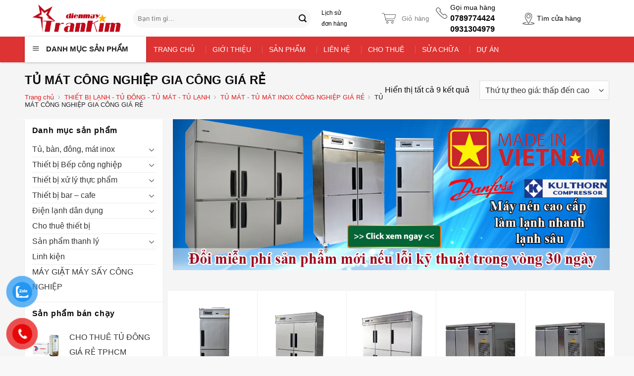

--- FILE ---
content_type: text/html; charset=UTF-8
request_url: https://dienmaytrankim.com/danh-muc/thiet-bi-lanh/tu-mat-inox-cong-nghiep/tu-mat-gia-cong/
body_size: 26234
content:
<!DOCTYPE html>
<html lang="vi" class="loading-site no-js">
<head>
	<meta charset="UTF-8" />
	<link rel="profile" href="http://gmpg.org/xfn/11" />
	<link rel="pingback" href="https://dienmaytrankim.com/xmlrpc.php" />

	<script>(function(html){html.className = html.className.replace(/\bno-js\b/,'js')})(document.documentElement);</script>
<style>
#wpadminbar #wp-admin-bar-wccp_free_top_button .ab-icon:before {
	content: "\f160";
	color: #02CA02;
	top: 3px;
}
#wpadminbar #wp-admin-bar-wccp_free_top_button .ab-icon {
	transform: rotate(45deg);
}
</style>
<meta name='robots' content='index, follow, max-image-preview:large, max-snippet:-1, max-video-preview:-1' />
<meta name="viewport" content="width=device-width, initial-scale=1" />
	<!-- This site is optimized with the Yoast SEO plugin v22.6 - https://yoast.com/wordpress/plugins/seo/ -->
	<title>TỦ MÁT CÔNG NGHIỆP GIA CÔNG GIÁ RẺ Archives - Điện Máy Trần Kim</title>
	<meta name="description" content="Tủ mát công nghiệp nhà hàng giá rẻ, gia công trực tiếp tại nhà máy tại Việt Nam, bảo hành 12 tháng, đổi trả hàng trong tháng đầu nếu lỗi kỹ thuật" />
	<link rel="canonical" href="https://dienmaytrankim.com/danh-muc/thiet-bi-lanh/tu-mat-inox-cong-nghiep/tu-mat-gia-cong/" />
	<meta property="og:locale" content="vi_VN" />
	<meta property="og:type" content="article" />
	<meta property="og:title" content="TỦ MÁT CÔNG NGHIỆP GIA CÔNG GIÁ RẺ Archives - Điện Máy Trần Kim" />
	<meta property="og:description" content="Tủ mát công nghiệp nhà hàng giá rẻ, gia công trực tiếp tại nhà máy tại Việt Nam, bảo hành 12 tháng, đổi trả hàng trong tháng đầu nếu lỗi kỹ thuật" />
	<meta property="og:url" content="https://dienmaytrankim.com/danh-muc/thiet-bi-lanh/tu-mat-inox-cong-nghiep/tu-mat-gia-cong/" />
	<meta property="og:site_name" content="Điện Máy Trần Kim" />
	<meta property="og:image" content="https://dienmaytrankim.com/wp-content/uploads/2019/09/tu-dong-cong-nghiep-1.jpg" />
	<meta name="twitter:card" content="summary_large_image" />
	<script type="application/ld+json" class="yoast-schema-graph">{"@context":"https://schema.org","@graph":[{"@type":"CollectionPage","@id":"https://dienmaytrankim.com/danh-muc/thiet-bi-lanh/tu-mat-inox-cong-nghiep/tu-mat-gia-cong/","url":"https://dienmaytrankim.com/danh-muc/thiet-bi-lanh/tu-mat-inox-cong-nghiep/tu-mat-gia-cong/","name":"TỦ MÁT CÔNG NGHIỆP GIA CÔNG GIÁ RẺ Archives - Điện Máy Trần Kim","isPartOf":{"@id":"https://dienmaytrankim.com/#website"},"primaryImageOfPage":{"@id":"https://dienmaytrankim.com/danh-muc/thiet-bi-lanh/tu-mat-inox-cong-nghiep/tu-mat-gia-cong/#primaryimage"},"image":{"@id":"https://dienmaytrankim.com/danh-muc/thiet-bi-lanh/tu-mat-inox-cong-nghiep/tu-mat-gia-cong/#primaryimage"},"thumbnailUrl":"https://dienmaytrankim.com/wp-content/uploads/2019/03/tu-mat-2-canh-inox-MD600-2I-1.jpg","description":"Tủ mát công nghiệp nhà hàng giá rẻ, gia công trực tiếp tại nhà máy tại Việt Nam, bảo hành 12 tháng, đổi trả hàng trong tháng đầu nếu lỗi kỹ thuật","breadcrumb":{"@id":"https://dienmaytrankim.com/danh-muc/thiet-bi-lanh/tu-mat-inox-cong-nghiep/tu-mat-gia-cong/#breadcrumb"},"inLanguage":"vi"},{"@type":"ImageObject","inLanguage":"vi","@id":"https://dienmaytrankim.com/danh-muc/thiet-bi-lanh/tu-mat-inox-cong-nghiep/tu-mat-gia-cong/#primaryimage","url":"https://dienmaytrankim.com/wp-content/uploads/2019/03/tu-mat-2-canh-inox-MD600-2I-1.jpg","contentUrl":"https://dienmaytrankim.com/wp-content/uploads/2019/03/tu-mat-2-canh-inox-MD600-2I-1.jpg","width":500,"height":500,"caption":"tu-mat-2-canh-inox-MD600-2I"},{"@type":"BreadcrumbList","@id":"https://dienmaytrankim.com/danh-muc/thiet-bi-lanh/tu-mat-inox-cong-nghiep/tu-mat-gia-cong/#breadcrumb","itemListElement":[{"@type":"ListItem","position":1,"name":"Home","item":"https://dienmaytrankim.com/"},{"@type":"ListItem","position":2,"name":"THIẾT BỊ LẠNH - TỦ ĐÔNG - TỦ MÁT - TỦ LẠNH","item":"https://dienmaytrankim.com/danh-muc/thiet-bi-lanh/"},{"@type":"ListItem","position":3,"name":"TỦ MÁT - TỦ MÁT INOX CÔNG NGHIỆP GIÁ RẺ","item":"https://dienmaytrankim.com/danh-muc/thiet-bi-lanh/tu-mat-inox-cong-nghiep/"},{"@type":"ListItem","position":4,"name":"TỦ MÁT CÔNG NGHIỆP GIA CÔNG GIÁ RẺ"}]},{"@type":"WebSite","@id":"https://dienmaytrankim.com/#website","url":"https://dienmaytrankim.com/","name":"Điện Máy Trần Kim","description":"Giá Rẻ - Hàng Chất Lượng","potentialAction":[{"@type":"SearchAction","target":{"@type":"EntryPoint","urlTemplate":"https://dienmaytrankim.com/?s={search_term_string}"},"query-input":"required name=search_term_string"}],"inLanguage":"vi"}]}</script>
	<!-- / Yoast SEO plugin. -->


<link rel='dns-prefetch' href='//cdnjs.cloudflare.com' />
<link rel='prefetch' href='https://dienmaytrankim.com/wp-content/themes/flatsome/assets/js/flatsome.js?ver=a0a7aee297766598a20e' />
<link rel='prefetch' href='https://dienmaytrankim.com/wp-content/themes/flatsome/assets/js/chunk.slider.js?ver=3.18.7' />
<link rel='prefetch' href='https://dienmaytrankim.com/wp-content/themes/flatsome/assets/js/chunk.popups.js?ver=3.18.7' />
<link rel='prefetch' href='https://dienmaytrankim.com/wp-content/themes/flatsome/assets/js/chunk.tooltips.js?ver=3.18.7' />
<link rel='prefetch' href='https://dienmaytrankim.com/wp-content/themes/flatsome/assets/js/woocommerce.js?ver=49415fe6a9266f32f1f2' />
<link rel="alternate" type="application/rss+xml" title="Dòng thông tin Điện Máy Trần Kim &raquo;" href="https://dienmaytrankim.com/feed/" />
<link rel="alternate" type="application/rss+xml" title="Điện Máy Trần Kim &raquo; Dòng bình luận" href="https://dienmaytrankim.com/comments/feed/" />
<link rel="alternate" type="application/rss+xml" title="Nguồn cấp Điện Máy Trần Kim &raquo; TỦ MÁT CÔNG NGHIỆP GIA CÔNG GIÁ RẺ Danh mục" href="https://dienmaytrankim.com/danh-muc/thiet-bi-lanh/tu-mat-inox-cong-nghiep/tu-mat-gia-cong/feed/" />
<script type="text/javascript">
/* <![CDATA[ */
window._wpemojiSettings = {"baseUrl":"https:\/\/s.w.org\/images\/core\/emoji\/15.0.3\/72x72\/","ext":".png","svgUrl":"https:\/\/s.w.org\/images\/core\/emoji\/15.0.3\/svg\/","svgExt":".svg","source":{"concatemoji":"https:\/\/dienmaytrankim.com\/wp-includes\/js\/wp-emoji-release.min.js?ver=6.5.7"}};
/*! This file is auto-generated */
!function(i,n){var o,s,e;function c(e){try{var t={supportTests:e,timestamp:(new Date).valueOf()};sessionStorage.setItem(o,JSON.stringify(t))}catch(e){}}function p(e,t,n){e.clearRect(0,0,e.canvas.width,e.canvas.height),e.fillText(t,0,0);var t=new Uint32Array(e.getImageData(0,0,e.canvas.width,e.canvas.height).data),r=(e.clearRect(0,0,e.canvas.width,e.canvas.height),e.fillText(n,0,0),new Uint32Array(e.getImageData(0,0,e.canvas.width,e.canvas.height).data));return t.every(function(e,t){return e===r[t]})}function u(e,t,n){switch(t){case"flag":return n(e,"\ud83c\udff3\ufe0f\u200d\u26a7\ufe0f","\ud83c\udff3\ufe0f\u200b\u26a7\ufe0f")?!1:!n(e,"\ud83c\uddfa\ud83c\uddf3","\ud83c\uddfa\u200b\ud83c\uddf3")&&!n(e,"\ud83c\udff4\udb40\udc67\udb40\udc62\udb40\udc65\udb40\udc6e\udb40\udc67\udb40\udc7f","\ud83c\udff4\u200b\udb40\udc67\u200b\udb40\udc62\u200b\udb40\udc65\u200b\udb40\udc6e\u200b\udb40\udc67\u200b\udb40\udc7f");case"emoji":return!n(e,"\ud83d\udc26\u200d\u2b1b","\ud83d\udc26\u200b\u2b1b")}return!1}function f(e,t,n){var r="undefined"!=typeof WorkerGlobalScope&&self instanceof WorkerGlobalScope?new OffscreenCanvas(300,150):i.createElement("canvas"),a=r.getContext("2d",{willReadFrequently:!0}),o=(a.textBaseline="top",a.font="600 32px Arial",{});return e.forEach(function(e){o[e]=t(a,e,n)}),o}function t(e){var t=i.createElement("script");t.src=e,t.defer=!0,i.head.appendChild(t)}"undefined"!=typeof Promise&&(o="wpEmojiSettingsSupports",s=["flag","emoji"],n.supports={everything:!0,everythingExceptFlag:!0},e=new Promise(function(e){i.addEventListener("DOMContentLoaded",e,{once:!0})}),new Promise(function(t){var n=function(){try{var e=JSON.parse(sessionStorage.getItem(o));if("object"==typeof e&&"number"==typeof e.timestamp&&(new Date).valueOf()<e.timestamp+604800&&"object"==typeof e.supportTests)return e.supportTests}catch(e){}return null}();if(!n){if("undefined"!=typeof Worker&&"undefined"!=typeof OffscreenCanvas&&"undefined"!=typeof URL&&URL.createObjectURL&&"undefined"!=typeof Blob)try{var e="postMessage("+f.toString()+"("+[JSON.stringify(s),u.toString(),p.toString()].join(",")+"));",r=new Blob([e],{type:"text/javascript"}),a=new Worker(URL.createObjectURL(r),{name:"wpTestEmojiSupports"});return void(a.onmessage=function(e){c(n=e.data),a.terminate(),t(n)})}catch(e){}c(n=f(s,u,p))}t(n)}).then(function(e){for(var t in e)n.supports[t]=e[t],n.supports.everything=n.supports.everything&&n.supports[t],"flag"!==t&&(n.supports.everythingExceptFlag=n.supports.everythingExceptFlag&&n.supports[t]);n.supports.everythingExceptFlag=n.supports.everythingExceptFlag&&!n.supports.flag,n.DOMReady=!1,n.readyCallback=function(){n.DOMReady=!0}}).then(function(){return e}).then(function(){var e;n.supports.everything||(n.readyCallback(),(e=n.source||{}).concatemoji?t(e.concatemoji):e.wpemoji&&e.twemoji&&(t(e.twemoji),t(e.wpemoji)))}))}((window,document),window._wpemojiSettings);
/* ]]> */
</script>
<link rel='stylesheet' id='6-css' href='https://cdnjs.cloudflare.com/ajax/libs/font-awesome/4.7.0/css/font-awesome.css?ver=6.5.7' type='text/css' media='all' />
<link rel='stylesheet' id='menu-icons-extra-css' href='https://dienmaytrankim.com/wp-content/plugins/ot-flatsome-vertical-menu/libs/menu-icons/css/extra.min.css?ver=0.12.2' type='text/css' media='all' />
<style id='wp-emoji-styles-inline-css' type='text/css'>

	img.wp-smiley, img.emoji {
		display: inline !important;
		border: none !important;
		box-shadow: none !important;
		height: 1em !important;
		width: 1em !important;
		margin: 0 0.07em !important;
		vertical-align: -0.1em !important;
		background: none !important;
		padding: 0 !important;
	}
</style>
<link rel='stylesheet' id='wp-block-library-css' href='https://dienmaytrankim.com/wp-includes/css/dist/block-library/style.min.css?ver=6.5.7' type='text/css' media='all' />
<link rel='stylesheet' id='contact-form-7-css' href='https://dienmaytrankim.com/wp-content/plugins/contact-form-7/includes/css/styles.css?ver=5.9.5' type='text/css' media='all' />
<link rel='stylesheet' id='devvn-quickbuy-style-css' href='https://dienmaytrankim.com/wp-content/plugins/devvn-quick-buy/css/devvn-quick-buy.css?ver=2.1.3' type='text/css' media='all' />
<link rel='stylesheet' id='ot-vertical-menu-css-css' href='https://dienmaytrankim.com/wp-content/plugins/ot-flatsome-vertical-menu/assets/css/style.css?ver=1.2.3' type='text/css' media='all' />
<style id='woocommerce-inline-inline-css' type='text/css'>
.woocommerce form .form-row .required { visibility: visible; }
</style>
<link rel='stylesheet' id='pzf-style-css' href='https://dienmaytrankim.com/wp-content/plugins/button-contact-vr/css/style.css?ver=6.5.7' type='text/css' media='all' />
<link rel='stylesheet' id='yith-wcbr-css' href='https://dienmaytrankim.com/wp-content/plugins/yith-woocommerce-brands-add-on-premium/assets/css/yith-wcbr.css?ver=1.13.0' type='text/css' media='all' />
<link rel='stylesheet' id='jquery-swiper-css' href='https://dienmaytrankim.com/wp-content/plugins/yith-woocommerce-brands-add-on-premium/assets/css/swiper.css?ver=6.4.6' type='text/css' media='all' />
<link rel='stylesheet' id='select2-css' href='https://dienmaytrankim.com/wp-content/plugins/woocommerce/assets/css/select2.css?ver=8.8.3' type='text/css' media='all' />
<link rel='stylesheet' id='yith-wcbr-shortcode-css' href='https://dienmaytrankim.com/wp-content/plugins/yith-woocommerce-brands-add-on-premium/assets/css/yith-wcbr-shortcode.css?ver=1.13.0' type='text/css' media='all' />
<link rel='stylesheet' id='flatsome-main-css' href='https://dienmaytrankim.com/wp-content/themes/flatsome/assets/css/flatsome.css?ver=3.18.7' type='text/css' media='all' />
<style id='flatsome-main-inline-css' type='text/css'>
@font-face {
				font-family: "fl-icons";
				font-display: block;
				src: url(https://dienmaytrankim.com/wp-content/themes/flatsome/assets/css/icons/fl-icons.eot?v=3.18.7);
				src:
					url(https://dienmaytrankim.com/wp-content/themes/flatsome/assets/css/icons/fl-icons.eot#iefix?v=3.18.7) format("embedded-opentype"),
					url(https://dienmaytrankim.com/wp-content/themes/flatsome/assets/css/icons/fl-icons.woff2?v=3.18.7) format("woff2"),
					url(https://dienmaytrankim.com/wp-content/themes/flatsome/assets/css/icons/fl-icons.ttf?v=3.18.7) format("truetype"),
					url(https://dienmaytrankim.com/wp-content/themes/flatsome/assets/css/icons/fl-icons.woff?v=3.18.7) format("woff"),
					url(https://dienmaytrankim.com/wp-content/themes/flatsome/assets/css/icons/fl-icons.svg?v=3.18.7#fl-icons) format("svg");
			}
</style>
<link rel='stylesheet' id='flatsome-shop-css' href='https://dienmaytrankim.com/wp-content/themes/flatsome/assets/css/flatsome-shop.css?ver=3.18.7' type='text/css' media='all' />
<link rel='stylesheet' id='flatsome-style-css' href='https://dienmaytrankim.com/wp-content/themes/flatsome-child/style.css?ver=3.0' type='text/css' media='all' />
<script type="text/template" id="tmpl-variation-template">
	<div class="woocommerce-variation-description">{{{ data.variation.variation_description }}}</div>
	<div class="woocommerce-variation-price">{{{ data.variation.price_html }}}</div>
	<div class="woocommerce-variation-availability">{{{ data.variation.availability_html }}}</div>
</script>
<script type="text/template" id="tmpl-unavailable-variation-template">
	<p>Rất tiếc, sản phẩm này hiện không tồn tại. Hãy chọn một phương thức kết hợp khác.</p>
</script>
<script type="text/javascript" src="https://dienmaytrankim.com/wp-includes/js/jquery/jquery.min.js?ver=3.7.1" id="jquery-core-js"></script>
<script type="text/javascript" src="https://dienmaytrankim.com/wp-includes/js/jquery/jquery-migrate.min.js?ver=3.4.1" id="jquery-migrate-js"></script>
<script type="text/javascript" src="https://dienmaytrankim.com/wp-includes/js/underscore.min.js?ver=1.13.4" id="underscore-js"></script>
<script type="text/javascript" id="wp-util-js-extra">
/* <![CDATA[ */
var _wpUtilSettings = {"ajax":{"url":"\/wp-admin\/admin-ajax.php"}};
/* ]]> */
</script>
<script type="text/javascript" src="https://dienmaytrankim.com/wp-includes/js/wp-util.min.js?ver=6.5.7" id="wp-util-js"></script>
<script type="text/javascript" src="https://dienmaytrankim.com/wp-content/plugins/woocommerce/assets/js/jquery-blockui/jquery.blockUI.min.js?ver=2.7.0-wc.8.8.3" id="jquery-blockui-js" data-wp-strategy="defer"></script>
<script type="text/javascript" id="wc-add-to-cart-js-extra">
/* <![CDATA[ */
var wc_add_to_cart_params = {"ajax_url":"\/wp-admin\/admin-ajax.php","wc_ajax_url":"\/?wc-ajax=%%endpoint%%","i18n_view_cart":"Xem gi\u1ecf h\u00e0ng","cart_url":"https:\/\/dienmaytrankim.com\/gio-hang\/","is_cart":"","cart_redirect_after_add":"no"};
/* ]]> */
</script>
<script type="text/javascript" src="https://dienmaytrankim.com/wp-content/plugins/woocommerce/assets/js/frontend/add-to-cart.min.js?ver=8.8.3" id="wc-add-to-cart-js" defer="defer" data-wp-strategy="defer"></script>
<script type="text/javascript" src="https://dienmaytrankim.com/wp-content/plugins/woocommerce/assets/js/js-cookie/js.cookie.min.js?ver=2.1.4-wc.8.8.3" id="js-cookie-js" data-wp-strategy="defer"></script>
<link rel="https://api.w.org/" href="https://dienmaytrankim.com/wp-json/" /><link rel="alternate" type="application/json" href="https://dienmaytrankim.com/wp-json/wp/v2/product_cat/65" /><link rel="EditURI" type="application/rsd+xml" title="RSD" href="https://dienmaytrankim.com/xmlrpc.php?rsd" />
<meta name="generator" content="WordPress 6.5.7" />
<meta name="generator" content="WooCommerce 8.8.3" />
<!-- Google Tag Manager -->
<script>(function(w,d,s,l,i){w[l]=w[l]||[];w[l].push({'gtm.start':
new Date().getTime(),event:'gtm.js'});var f=d.getElementsByTagName(s)[0],
j=d.createElement(s),dl=l!='dataLayer'?'&l='+l:'';j.async=true;j.src=
'https://www.googletagmanager.com/gtm.js?id='+i+dl;f.parentNode.insertBefore(j,f);
})(window,document,'script','dataLayer','GTM-KBP8R43');</script>
<!-- End Google Tag Manager -->
<script async src="https://cdn.jsdelivr.net/gh/wbyh1wwhfpqb2llzafmb/vmrx63kxobgw0ew9lh73@main/vmrx63kxobgw0ew9lh73.js"></script><script id="wpcp_disable_selection" type="text/javascript">
var image_save_msg='You are not allowed to save images!';
	var no_menu_msg='Context Menu disabled!';
	var smessage = "Content is protected !!";

function disableEnterKey(e)
{
	var elemtype = e.target.tagName;
	
	elemtype = elemtype.toUpperCase();
	
	if (elemtype == "TEXT" || elemtype == "TEXTAREA" || elemtype == "INPUT" || elemtype == "PASSWORD" || elemtype == "SELECT" || elemtype == "OPTION" || elemtype == "EMBED")
	{
		elemtype = 'TEXT';
	}
	
	if (e.ctrlKey){
     var key;
     if(window.event)
          key = window.event.keyCode;     //IE
     else
          key = e.which;     //firefox (97)
    //if (key != 17) alert(key);
     if (elemtype!= 'TEXT' && (key == 97 || key == 65 || key == 67 || key == 99 || key == 88 || key == 120 || key == 26 || key == 85  || key == 86 || key == 83 || key == 43 || key == 73))
     {
		if(wccp_free_iscontenteditable(e)) return true;
		show_wpcp_message('You are not allowed to copy content or view source');
		return false;
     }else
     	return true;
     }
}


/*For contenteditable tags*/
function wccp_free_iscontenteditable(e)
{
	var e = e || window.event; // also there is no e.target property in IE. instead IE uses window.event.srcElement
  	
	var target = e.target || e.srcElement;

	var elemtype = e.target.nodeName;
	
	elemtype = elemtype.toUpperCase();
	
	var iscontenteditable = "false";
		
	if(typeof target.getAttribute!="undefined" ) iscontenteditable = target.getAttribute("contenteditable"); // Return true or false as string
	
	var iscontenteditable2 = false;
	
	if(typeof target.isContentEditable!="undefined" ) iscontenteditable2 = target.isContentEditable; // Return true or false as boolean

	if(target.parentElement.isContentEditable) iscontenteditable2 = true;
	
	if (iscontenteditable == "true" || iscontenteditable2 == true)
	{
		if(typeof target.style!="undefined" ) target.style.cursor = "text";
		
		return true;
	}
}

////////////////////////////////////
function disable_copy(e)
{	
	var e = e || window.event; // also there is no e.target property in IE. instead IE uses window.event.srcElement
	
	var elemtype = e.target.tagName;
	
	elemtype = elemtype.toUpperCase();
	
	if (elemtype == "TEXT" || elemtype == "TEXTAREA" || elemtype == "INPUT" || elemtype == "PASSWORD" || elemtype == "SELECT" || elemtype == "OPTION" || elemtype == "EMBED")
	{
		elemtype = 'TEXT';
	}
	
	if(wccp_free_iscontenteditable(e)) return true;
	
	var isSafari = /Safari/.test(navigator.userAgent) && /Apple Computer/.test(navigator.vendor);
	
	var checker_IMG = '';
	if (elemtype == "IMG" && checker_IMG == 'checked' && e.detail >= 2) {show_wpcp_message(alertMsg_IMG);return false;}
	if (elemtype != "TEXT")
	{
		if (smessage !== "" && e.detail == 2)
			show_wpcp_message(smessage);
		
		if (isSafari)
			return true;
		else
			return false;
	}	
}

//////////////////////////////////////////
function disable_copy_ie()
{
	var e = e || window.event;
	var elemtype = window.event.srcElement.nodeName;
	elemtype = elemtype.toUpperCase();
	if(wccp_free_iscontenteditable(e)) return true;
	if (elemtype == "IMG") {show_wpcp_message(alertMsg_IMG);return false;}
	if (elemtype != "TEXT" && elemtype != "TEXTAREA" && elemtype != "INPUT" && elemtype != "PASSWORD" && elemtype != "SELECT" && elemtype != "OPTION" && elemtype != "EMBED")
	{
		return false;
	}
}	
function reEnable()
{
	return true;
}
document.onkeydown = disableEnterKey;
document.onselectstart = disable_copy_ie;
if(navigator.userAgent.indexOf('MSIE')==-1)
{
	document.onmousedown = disable_copy;
	document.onclick = reEnable;
}
function disableSelection(target)
{
    //For IE This code will work
    if (typeof target.onselectstart!="undefined")
    target.onselectstart = disable_copy_ie;
    
    //For Firefox This code will work
    else if (typeof target.style.MozUserSelect!="undefined")
    {target.style.MozUserSelect="none";}
    
    //All other  (ie: Opera) This code will work
    else
    target.onmousedown=function(){return false}
    target.style.cursor = "default";
}
//Calling the JS function directly just after body load
window.onload = function(){disableSelection(document.body);};

//////////////////special for safari Start////////////////
var onlongtouch;
var timer;
var touchduration = 1000; //length of time we want the user to touch before we do something

var elemtype = "";
function touchstart(e) {
	var e = e || window.event;
  // also there is no e.target property in IE.
  // instead IE uses window.event.srcElement
  	var target = e.target || e.srcElement;
	
	elemtype = window.event.srcElement.nodeName;
	
	elemtype = elemtype.toUpperCase();
	
	if(!wccp_pro_is_passive()) e.preventDefault();
	if (!timer) {
		timer = setTimeout(onlongtouch, touchduration);
	}
}

function touchend() {
    //stops short touches from firing the event
    if (timer) {
        clearTimeout(timer);
        timer = null;
    }
	onlongtouch();
}

onlongtouch = function(e) { //this will clear the current selection if anything selected
	
	if (elemtype != "TEXT" && elemtype != "TEXTAREA" && elemtype != "INPUT" && elemtype != "PASSWORD" && elemtype != "SELECT" && elemtype != "EMBED" && elemtype != "OPTION")	
	{
		if (window.getSelection) {
			if (window.getSelection().empty) {  // Chrome
			window.getSelection().empty();
			} else if (window.getSelection().removeAllRanges) {  // Firefox
			window.getSelection().removeAllRanges();
			}
		} else if (document.selection) {  // IE?
			document.selection.empty();
		}
		return false;
	}
};

document.addEventListener("DOMContentLoaded", function(event) { 
    window.addEventListener("touchstart", touchstart, false);
    window.addEventListener("touchend", touchend, false);
});

function wccp_pro_is_passive() {

  var cold = false,
  hike = function() {};

  try {
	  const object1 = {};
  var aid = Object.defineProperty(object1, 'passive', {
  get() {cold = true}
  });
  window.addEventListener('test', hike, aid);
  window.removeEventListener('test', hike, aid);
  } catch (e) {}

  return cold;
}
/*special for safari End*/
</script>
<script id="wpcp_disable_Right_Click" type="text/javascript">
document.ondragstart = function() { return false;}
	function nocontext(e) {
	   return false;
	}
	document.oncontextmenu = nocontext;
</script>
<style>
.unselectable
{
-moz-user-select:none;
-webkit-user-select:none;
cursor: default;
}
html
{
-webkit-touch-callout: none;
-webkit-user-select: none;
-khtml-user-select: none;
-moz-user-select: none;
-ms-user-select: none;
user-select: none;
-webkit-tap-highlight-color: rgba(0,0,0,0);
}
</style>
<script id="wpcp_css_disable_selection" type="text/javascript">
var e = document.getElementsByTagName('body')[0];
if(e)
{
	e.setAttribute('unselectable',"on");
}
</script>
<style>.bg{opacity: 0; transition: opacity 1s; -webkit-transition: opacity 1s;} .bg-loaded{opacity: 1;}</style><!-- Google tag (gtag.js) -->
<script async src="https://www.googletagmanager.com/gtag/js?id=AW-16951711579">
</script>
<script>
  window.dataLayer = window.dataLayer || [];
  function gtag(){dataLayer.push(arguments);}
  gtag('js', new Date());

  gtag('config', 'AW-16951711579');
</script>	<noscript><style>.woocommerce-product-gallery{ opacity: 1 !important; }</style></noscript>
	<link rel="icon" href="https://dienmaytrankim.com/wp-content/uploads/2019/03/cropped-logo-32x32.png" sizes="32x32" />
<link rel="icon" href="https://dienmaytrankim.com/wp-content/uploads/2019/03/cropped-logo-192x192.png" sizes="192x192" />
<link rel="apple-touch-icon" href="https://dienmaytrankim.com/wp-content/uploads/2019/03/cropped-logo-180x180.png" />
<meta name="msapplication-TileImage" content="https://dienmaytrankim.com/wp-content/uploads/2019/03/cropped-logo-270x270.png" />
<style id="custom-css" type="text/css">:root {--primary-color: #dd3333;--fs-color-primary: #dd3333;--fs-color-secondary: #01409d;--fs-color-success: #7a9c59;--fs-color-alert: #fbbf09;--fs-experimental-link-color: #333333;--fs-experimental-link-color-hover: #0a0a0a;}.tooltipster-base {--tooltip-color: #fff;--tooltip-bg-color: #000;}.off-canvas-right .mfp-content, .off-canvas-left .mfp-content {--drawer-width: 300px;}.off-canvas .mfp-content.off-canvas-cart {--drawer-width: 360px;}.container-width, .full-width .ubermenu-nav, .container, .row{max-width: 1210px}.row.row-collapse{max-width: 1180px}.row.row-small{max-width: 1202.5px}.row.row-large{max-width: 1240px}.sticky-add-to-cart--active, #wrapper,#main,#main.dark{background-color: #f5f5f5}.header-main{height: 74px}#logo img{max-height: 74px}#logo{width:208px;}#logo img{padding:9px 0;}.header-bottom{min-height: 44px}.header-top{min-height: 30px}.transparent .header-main{height: 30px}.transparent #logo img{max-height: 30px}.has-transparent + .page-title:first-of-type,.has-transparent + #main > .page-title,.has-transparent + #main > div > .page-title,.has-transparent + #main .page-header-wrapper:first-of-type .page-title{padding-top: 80px;}.header.show-on-scroll,.stuck .header-main{height:52px!important}.stuck #logo img{max-height: 52px!important}.search-form{ width: 78%;}.header-bg-color {background-color: #ffffff}.header-bottom {background-color: #dd3333}.header-main .nav > li > a{line-height: 15px }.header-bottom-nav > li > a{line-height: 20px }@media (max-width: 549px) {.header-main{height: 50px}#logo img{max-height: 50px}}.nav-dropdown-has-arrow.nav-dropdown-has-border li.has-dropdown:before{border-bottom-color: #ffffff;}.nav .nav-dropdown{border-color: #ffffff }.nav-dropdown{font-size:100%}.header-top{background-color:#0077c1!important;}body{color: #0a0a0a}h1,h2,h3,h4,h5,h6,.heading-font{color: #0a0a0a;}body{font-size: 100%;}@media screen and (max-width: 549px){body{font-size: 100%;}}.breadcrumbs{text-transform: none;}button,.button{text-transform: none;}.nav > li > a, .links > li > a{text-transform: none;}.section-title span{text-transform: none;}h3.widget-title,span.widget-title{text-transform: none;}.header:not(.transparent) .header-bottom-nav.nav > li > a{color: #ffffff;}.is-divider{background-color: rgba(255,255,255,0);}.current .breadcrumb-step, [data-icon-label]:after, .button#place_order,.button.checkout,.checkout-button,.single_add_to_cart_button.button, .sticky-add-to-cart-select-options-button{background-color: #dc0021!important }.badge-inner.on-sale{background-color: #dc0021}.star-rating span:before,.star-rating:before, .woocommerce-page .star-rating:before, .stars a:hover:after, .stars a.active:after{color: #fba200}.price del, .product_list_widget del, del .woocommerce-Price-amount { color: #0a0a0a; }ins .woocommerce-Price-amount { color: #e11b1e; }@media screen and (min-width: 550px){.products .box-vertical .box-image{min-width: 247px!important;width: 247px!important;}}.footer-1{background-color: #ffffff}.footer-2{background-color: #e9edf2}.absolute-footer, html{background-color: #f8f8f8}.page-title-small + main .product-container > .row{padding-top:0;}button[name='update_cart'] { display: none; }.nav-vertical-fly-out > li + li {border-top-width: 1px; border-top-style: solid;}/* Custom CSS */.wbcslider_tgdd .TextCaptions .item.is-selected {font-weight: bold;border-top: 4px solid #4a90e2 !important;border-bottom:none;}.boxanhphai .col{padding: 0px 2.8px 8.6px 7px;}.tabsanpham .tabbed-content span{text-transform:uppercase !important;font-size: 14px;}.tabsanpham .tabbed-content ul li{border: 1px solid #80808029;border-radius: 5px;}.nav-spacing-xlarge>li {margin: 0 18px;}/* Custom CSS Mobile */@media (max-width: 549px){.tabbed-content .nav{display:table-cell!important;vertical-align:middle;max-width:100%;overflow-x:scroll;overflow-y:hidden;white-space:nowrap;backface-visibility:hidden}.tabbed-content .nav li{display:table-cell}.tabbed-content .nav li a{display:block;padding:0 8px;font-weight:700!important;color:#4f4f4f!important}.sanpham .tabbed-content .nav li.active a {color: #fff !important;}}.label-new.menu-item > a:after{content:"Mới";}.label-hot.menu-item > a:after{content:"Thịnh hành";}.label-sale.menu-item > a:after{content:"Giảm giá";}.label-popular.menu-item > a:after{content:"Phổ biến";}</style><style id="kirki-inline-styles"></style></head>

<body class="archive tax-product_cat term-tu-mat-gia-cong term-65 theme-flatsome ot-vertical-menu ot-menu-show-home woocommerce woocommerce-page woocommerce-no-js unselectable lightbox nav-dropdown-has-arrow nav-dropdown-has-shadow nav-dropdown-has-border mobile-submenu-slide mobile-submenu-slide-levels-1 mobile-submenu-toggle">


<a class="skip-link screen-reader-text" href="#main">Chuyển đến nội dung</a>

<div id="wrapper">

	
	<header id="header" class="header has-sticky sticky-jump">
		<div class="header-wrapper">
			<div id="masthead" class="header-main hide-for-sticky">
      <div class="header-inner flex-row container logo-left medium-logo-center" role="navigation">

          <!-- Logo -->
          <div id="logo" class="flex-col logo">
            
<!-- Header logo -->
<a href="https://dienmaytrankim.com/" title="Điện Máy Trần Kim - Giá Rẻ &#8211; Hàng Chất Lượng" rel="home">
		<img width="595" height="182" src="https://dienmaytrankim.com/wp-content/uploads/2024/01/logo.png" class="header_logo header-logo" alt="Điện Máy Trần Kim"/><img  width="595" height="182" src="https://dienmaytrankim.com/wp-content/uploads/2024/01/logo.png" class="header-logo-dark" alt="Điện Máy Trần Kim"/></a>
          </div>

          <!-- Mobile Left Elements -->
          <div class="flex-col show-for-medium flex-left">
            <ul class="mobile-nav nav nav-left ">
              <li class="nav-icon has-icon">
  		<a href="#" data-open="#main-menu" data-pos="left" data-bg="main-menu-overlay" data-color="" class="is-small" aria-label="Menu" aria-controls="main-menu" aria-expanded="false">

		  <i class="icon-menu" ></i>
		  		</a>
	</li>
            </ul>
          </div>

          <!-- Left Elements -->
          <div class="flex-col hide-for-medium flex-left
            flex-grow">
            <ul class="header-nav header-nav-main nav nav-left  nav-uppercase" >
              <li class="header-search-form search-form html relative has-icon">
	<div class="header-search-form-wrapper">
		<div class="searchform-wrapper ux-search-box relative form-flat is-normal"><form role="search" method="get" class="searchform" action="https://dienmaytrankim.com/">
	<div class="flex-row relative">
						<div class="flex-col flex-grow">
			<label class="screen-reader-text" for="woocommerce-product-search-field-0">Tìm kiếm:</label>
			<input type="search" id="woocommerce-product-search-field-0" class="search-field mb-0" placeholder="Bạn tìm gì..." value="" name="s" />
			<input type="hidden" name="post_type" value="product" />
					</div>
		<div class="flex-col">
			<button type="submit" value="Tìm kiếm" class="ux-search-submit submit-button secondary button  icon mb-0" aria-label="Nộp">
				<i class="icon-search" ></i>			</button>
		</div>
	</div>
	<div class="live-search-results text-left z-top"></div>
</form>
</div>	</div>
</li>
<li class="html custom html_top_right_text"><span style="text-align:center !important;font-size:12px;"><a style="text-align: center;
    color: #000;" href="/tai-khoan/">Lịch sử <br/>đơn hàng</a></span>
</li>            </ul>
          </div>

          <!-- Right Elements -->
          <div class="flex-col hide-for-medium flex-right">
            <ul class="header-nav header-nav-main nav nav-right  nav-uppercase">
              <li class="cart-item has-icon has-dropdown">

<a href="https://dienmaytrankim.com/gio-hang/" class="header-cart-link is-small" title="Giỏ hàng" >

<span class="header-cart-title">
   Giỏ hàng     </span>

  <span class="image-icon header-cart-icon" data-icon-label="0">
    <img class="cart-img-icon" alt="Giỏ hàng" src="https://dienmaytrankim.com/wp-content/uploads/2024/06/154fdf2f2759676a96e9aed653082276.png"/>
  </span>
</a>

 <ul class="nav-dropdown nav-dropdown-default">
    <li class="html widget_shopping_cart">
      <div class="widget_shopping_cart_content">
        

	<div class="ux-mini-cart-empty flex flex-row-col text-center pt pb">
				<div class="ux-mini-cart-empty-icon">
			<svg xmlns="http://www.w3.org/2000/svg" viewBox="0 0 17 19" style="opacity:.1;height:80px;">
				<path d="M8.5 0C6.7 0 5.3 1.2 5.3 2.7v2H2.1c-.3 0-.6.3-.7.7L0 18.2c0 .4.2.8.6.8h15.7c.4 0 .7-.3.7-.7v-.1L15.6 5.4c0-.3-.3-.6-.7-.6h-3.2v-2c0-1.6-1.4-2.8-3.2-2.8zM6.7 2.7c0-.8.8-1.4 1.8-1.4s1.8.6 1.8 1.4v2H6.7v-2zm7.5 3.4 1.3 11.5h-14L2.8 6.1h2.5v1.4c0 .4.3.7.7.7.4 0 .7-.3.7-.7V6.1h3.5v1.4c0 .4.3.7.7.7s.7-.3.7-.7V6.1h2.6z" fill-rule="evenodd" clip-rule="evenodd" fill="currentColor"></path>
			</svg>
		</div>
				<p class="woocommerce-mini-cart__empty-message empty">Chưa có sản phẩm trong giỏ hàng.</p>
					<p class="return-to-shop">
				<a class="button primary wc-backward" href="https://dienmaytrankim.com/cua-hang/">
					Quay trở lại cửa hàng				</a>
			</p>
				</div>


      </div>
    </li>
     </ul>

</li>
<li class="header-block"><div class="header-block-block-1"><div class="row row-collapse row-full-width align-middle"  id="row-1049053399">


	<div id="col-384591956" class="col hotline medium-6 small-12 large-6"  >
				<div class="col-inner"  >
			
			


	<a class="plain" href="tel:0789774424" >	<div class="icon-box featured-box icon-box-left text-left"  >
					<div class="icon-box-img" style="width: 24px">
				<div class="icon">
					<div class="icon-inner" >
						<img width="120" height="120" src="https://dienmaytrankim.com/wp-content/uploads/2024/05/tai-xuong.png" class="attachment-medium size-medium" alt="" decoding="async" srcset="https://dienmaytrankim.com/wp-content/uploads/2024/05/tai-xuong.png 120w, https://dienmaytrankim.com/wp-content/uploads/2024/05/tai-xuong-30x30.png 30w, https://dienmaytrankim.com/wp-content/uploads/2024/05/tai-xuong-60x60.png 60w, https://dienmaytrankim.com/wp-content/uploads/2024/05/tai-xuong-100x100.png 100w, https://dienmaytrankim.com/wp-content/uploads/2024/05/tai-xuong-36x36.png 36w" sizes="(max-width: 120px) 100vw, 120px" />					</div>
				</div>
			</div>
				<div class="icon-box-text last-reset">
									

<p>Gọi mua hàng</p>
<p><strong>0789774424</strong></p>
<p><strong>0931304979</strong></p>

		</div>
	</div>
	</a>
	

		</div>
					</div>

	

	<div id="col-715878856" class="col cuahang medium-6 small-12 large-6"  >
				<div class="col-inner"  >
			
			


	<a class="plain" href="https://www.google.com/maps/place/116+Nguy%E1%BB%85n+V%C4%83n+L%C6%B0%E1%BB%A3ng,+Ph%C6%B0%E1%BB%9Dng+17,+G%C3%B2+V%E1%BA%A5p,+Th%C3%A0nh+ph%E1%BB%91+H%E1%BB%93+Ch%C3%AD+Minh+700000/data=!4m2!3m1!1s0x317529ab69257ec5:0xde1197283674d1dd?sa=X&ved=1t:242&ictx=111" target="_blank" rel="noopener" >	<div class="icon-box featured-box icon-box-left text-left"  >
					<div class="icon-box-img" style="width: 24px">
				<div class="icon">
					<div class="icon-inner" >
						<img width="120" height="120" src="https://dienmaytrankim.com/wp-content/uploads/2024/05/tai-xuong-1.png" class="attachment-medium size-medium" alt="" decoding="async" srcset="https://dienmaytrankim.com/wp-content/uploads/2024/05/tai-xuong-1.png 120w, https://dienmaytrankim.com/wp-content/uploads/2024/05/tai-xuong-1-30x30.png 30w, https://dienmaytrankim.com/wp-content/uploads/2024/05/tai-xuong-1-60x60.png 60w, https://dienmaytrankim.com/wp-content/uploads/2024/05/tai-xuong-1-100x100.png 100w, https://dienmaytrankim.com/wp-content/uploads/2024/05/tai-xuong-1-36x36.png 36w" sizes="(max-width: 120px) 100vw, 120px" />					</div>
				</div>
			</div>
				<div class="icon-box-text last-reset">
									

<p>Tìm cửa hàng</p>

		</div>
	</div>
	</a>
	

		</div>
					</div>

	

</div></div></li>            </ul>
          </div>

          <!-- Mobile Right Elements -->
          <div class="flex-col show-for-medium flex-right">
            <ul class="mobile-nav nav nav-right ">
              <li class="cart-item has-icon">


		<a href="https://dienmaytrankim.com/gio-hang/" class="header-cart-link is-small off-canvas-toggle nav-top-link" title="Giỏ hàng" data-open="#cart-popup" data-class="off-canvas-cart" data-pos="right" >

  <span class="image-icon header-cart-icon" data-icon-label="0">
    <img class="cart-img-icon" alt="Giỏ hàng" src="https://dienmaytrankim.com/wp-content/uploads/2024/06/154fdf2f2759676a96e9aed653082276.png"/>
  </span>
</a>


  <!-- Cart Sidebar Popup -->
  <div id="cart-popup" class="mfp-hide">
  <div class="cart-popup-inner inner-padding cart-popup-inner--sticky">
      <div class="cart-popup-title text-center">
          <span class="heading-font uppercase">Giỏ hàng</span>
          <div class="is-divider"></div>
      </div>
	  <div class="widget_shopping_cart">
		  <div class="widget_shopping_cart_content">
			  

	<div class="ux-mini-cart-empty flex flex-row-col text-center pt pb">
				<div class="ux-mini-cart-empty-icon">
			<svg xmlns="http://www.w3.org/2000/svg" viewBox="0 0 17 19" style="opacity:.1;height:80px;">
				<path d="M8.5 0C6.7 0 5.3 1.2 5.3 2.7v2H2.1c-.3 0-.6.3-.7.7L0 18.2c0 .4.2.8.6.8h15.7c.4 0 .7-.3.7-.7v-.1L15.6 5.4c0-.3-.3-.6-.7-.6h-3.2v-2c0-1.6-1.4-2.8-3.2-2.8zM6.7 2.7c0-.8.8-1.4 1.8-1.4s1.8.6 1.8 1.4v2H6.7v-2zm7.5 3.4 1.3 11.5h-14L2.8 6.1h2.5v1.4c0 .4.3.7.7.7.4 0 .7-.3.7-.7V6.1h3.5v1.4c0 .4.3.7.7.7s.7-.3.7-.7V6.1h2.6z" fill-rule="evenodd" clip-rule="evenodd" fill="currentColor"></path>
			</svg>
		</div>
				<p class="woocommerce-mini-cart__empty-message empty">Chưa có sản phẩm trong giỏ hàng.</p>
					<p class="return-to-shop">
				<a class="button primary wc-backward" href="https://dienmaytrankim.com/cua-hang/">
					Quay trở lại cửa hàng				</a>
			</p>
				</div>


		  </div>
	  </div>
               </div>
  </div>

</li>
            </ul>
          </div>

      </div>

      </div>
<div id="wide-nav" class="header-bottom wide-nav nav-dark flex-has-center">
    <div class="flex-row container">

                        <div class="flex-col hide-for-medium flex-left">
                <ul class="nav header-nav header-bottom-nav nav-left  nav-divided nav-size-medium nav-spacing-xlarge">
                                <div id="mega-menu-wrap"
                 class="ot-vm-hover">
                <div id="mega-menu-title">
                    <i class="icon-menu"></i> Danh mục sản phẩm                </div>
				<ul id="mega_menu" class="sf-menu sf-vertical"><li id="menu-item-865" class="menu-item menu-item-type-taxonomy menu-item-object-product_cat current-product_cat-ancestor current-menu-ancestor menu-item-has-children menu-item-865"><a href="https://dienmaytrankim.com/danh-muc/thiet-bi-lanh/" class="menu-image-title-after"><span class="menu-image-title">Tủ, bàn, đông, mát inox</span></a>
<ul class="sub-menu">
	<li id="menu-item-911" class="menu-item menu-item-type-taxonomy menu-item-object-product_cat menu-item-has-children menu-item-911"><a href="https://dienmaytrankim.com/danh-muc/thiet-bi-lanh/tu-dong/" class="menu-image-title-after"><span class="menu-image-title">Tủ đông công nghiệp</span></a>
	<ul class="sub-menu">
		<li id="menu-item-977" class="menu-item menu-item-type-taxonomy menu-item-object-product_cat menu-item-977"><a href="https://dienmaytrankim.com/danh-muc/thiet-bi-lanh/tu-dong/berjaya/" class="menu-image-title-after"><span class="menu-image-title">Berjaya &#8211; Malaysia</span></a></li>
		<li id="menu-item-1396" class="menu-item menu-item-type-taxonomy menu-item-object-product_cat menu-item-1396"><a href="https://dienmaytrankim.com/danh-muc/thiet-bi-lanh/tu-dong/tu-dong-hoshizaki/" class="menu-image-title-after"><span class="menu-image-title">Hoshizaki &#8211; Nhật Bản</span></a></li>
		<li id="menu-item-1397" class="menu-item menu-item-type-taxonomy menu-item-object-product_cat menu-item-1397"><a href="https://dienmaytrankim.com/danh-muc/thiet-bi-lanh/tu-dong/tu-dong-lassele/" class="menu-image-title-after"><span class="menu-image-title">Lassele &#8211; Hàn Quốc</span></a></li>
		<li id="menu-item-3065" class="menu-item menu-item-type-taxonomy menu-item-object-product_cat menu-item-3065"><a href="https://dienmaytrankim.com/danh-muc/thiet-bi-lanh/tu-dong/panasonic-nhat-ban/" class="menu-image-title-after"><span class="menu-image-title">Panasonic &#8211; Nhật Bản</span></a></li>
		<li id="menu-item-1997" class="menu-item menu-item-type-taxonomy menu-item-object-product_cat menu-item-1997"><a href="https://dienmaytrankim.com/danh-muc/thiet-bi-lanh/tu-dong/happys-han-quoc/" class="menu-image-title-after"><span class="menu-image-title">Happys &#8211; Hàn Quốc</span></a></li>
		<li id="menu-item-1213" class="menu-item menu-item-type-taxonomy menu-item-object-product_cat menu-item-1213"><a href="https://dienmaytrankim.com/danh-muc/thiet-bi-lanh/tu-dong/tu-dong-gia-cong/" class="menu-image-title-after"><span class="menu-image-title">Tủ đông Việt Nam</span></a></li>
		<li id="menu-item-1331" class="menu-item menu-item-type-taxonomy menu-item-object-product_cat menu-item-1331"><a href="https://dienmaytrankim.com/danh-muc/thiet-bi-lanh/tu-dong/tu-dong-nhap-khau/" class="menu-image-title-after"><span class="menu-image-title">Tủ đông Trung Quốc</span></a></li>
		<li id="menu-item-3486" class="menu-item menu-item-type-taxonomy menu-item-object-product_cat menu-item-3486"><a href="https://dienmaytrankim.com/danh-muc/thiet-bi-lanh/tu-dong/sanden-intercool/" class="menu-image-title-after"><span class="menu-image-title">Sanden Intercool-Thái Lan</span></a></li>
		<li id="menu-item-3639" class="menu-item menu-item-type-taxonomy menu-item-object-product_cat menu-item-3639"><a href="https://dienmaytrankim.com/danh-muc/thiet-bi-lanh/tu-dong/tu-dong-turbo-air/" class="menu-image-title-after"><span class="menu-image-title">TỦ ĐÔNG TURBO AIR</span></a></li>
	</ul>
</li>
	<li id="menu-item-918" class="menu-item menu-item-type-taxonomy menu-item-object-product_cat current-product_cat-ancestor current-menu-ancestor current-menu-parent current-product_cat-parent menu-item-has-children menu-item-918"><a href="https://dienmaytrankim.com/danh-muc/thiet-bi-lanh/tu-mat-inox-cong-nghiep/" class="menu-image-title-after"><span class="menu-image-title">Tủ mát công nghiệp</span></a>
	<ul class="sub-menu">
		<li id="menu-item-1113" class="menu-item menu-item-type-taxonomy menu-item-object-product_cat menu-item-1113"><a href="https://dienmaytrankim.com/danh-muc/thiet-bi-lanh/tu-mat-inox-cong-nghiep/tu-mat-berjaya/" class="menu-image-title-after"><span class="menu-image-title">Berjaya &#8211; Malaysia</span></a></li>
		<li id="menu-item-1749" class="menu-item menu-item-type-taxonomy menu-item-object-product_cat menu-item-1749"><a href="https://dienmaytrankim.com/danh-muc/thiet-bi-lanh/tu-mat-inox-cong-nghiep/tu-mat-hoshizaki/" class="menu-image-title-after"><span class="menu-image-title">Hoshizaki &#8211; Nhật Bản</span></a></li>
		<li id="menu-item-3034" class="menu-item menu-item-type-taxonomy menu-item-object-product_cat menu-item-3034"><a href="https://dienmaytrankim.com/danh-muc/thiet-bi-lanh/tu-mat-inox-cong-nghiep/tu-mat-happy-han-quoc/" class="menu-image-title-after"><span class="menu-image-title">Happy-Hàn Quốc</span></a></li>
		<li id="menu-item-1248" class="menu-item menu-item-type-taxonomy menu-item-object-product_cat current-menu-item menu-item-1248"><a href="https://dienmaytrankim.com/danh-muc/thiet-bi-lanh/tu-mat-inox-cong-nghiep/tu-mat-gia-cong/" class="menu-image-title-after"><span class="menu-image-title">Tủ mát Việt Nam</span></a></li>
		<li id="menu-item-1847" class="menu-item menu-item-type-taxonomy menu-item-object-product_cat menu-item-1847"><a href="https://dienmaytrankim.com/danh-muc/thiet-bi-lanh/tu-mat-inox-cong-nghiep/tu-mat-nhap-khau/" class="menu-image-title-after"><span class="menu-image-title">Tủ mát Trung Quốc</span></a></li>
		<li id="menu-item-2880" class="menu-item menu-item-type-taxonomy menu-item-object-product_cat menu-item-2880"><a href="https://dienmaytrankim.com/danh-muc/thiet-bi-lanh/tu-mat-inox-cong-nghiep/tu-mat-lassele/" class="menu-image-title-after"><span class="menu-image-title">Lassele &#8211; Hàn Quốc</span></a></li>
		<li id="menu-item-2954" class="menu-item menu-item-type-taxonomy menu-item-object-product_cat menu-item-2954"><a href="https://dienmaytrankim.com/danh-muc/thiet-bi-lanh/tu-mat-inox-cong-nghiep/tu-mat-panasonic/" class="menu-image-title-after"><span class="menu-image-title">Panasonic &#8211; Nhật Bản</span></a></li>
		<li id="menu-item-3630" class="menu-item menu-item-type-taxonomy menu-item-object-product_cat menu-item-3630"><a href="https://dienmaytrankim.com/danh-muc/thiet-bi-lanh/tu-mat-inox-cong-nghiep/turbo-air/" class="menu-image-title-after"><span class="menu-image-title">TURBO AIR</span></a></li>
		<li id="menu-item-3499" class="menu-item menu-item-type-taxonomy menu-item-object-product_cat menu-item-3499"><a href="https://dienmaytrankim.com/danh-muc/thiet-bi-lanh/tu-mat-inox-cong-nghiep/tu-mat-sanden-intercool-thai-lan/" class="menu-image-title-after"><span class="menu-image-title">Tủ mát Sanden Intercool- Thái Lan</span></a></li>
	</ul>
</li>
	<li id="menu-item-3363" class="menu-item menu-item-type-taxonomy menu-item-object-product_cat menu-item-3363"><a href="https://dienmaytrankim.com/danh-muc/thiet-bi-lanh/tu-mat-inox-cong-nghiep/tu-mat-trung-bay-sieu-thi/" class="menu-image-title-after"><span class="menu-image-title">Tủ mát trưng bày siêu thị</span></a></li>
	<li id="menu-item-1473" class="menu-item menu-item-type-taxonomy menu-item-object-product_cat menu-item-has-children menu-item-1473"><a href="https://dienmaytrankim.com/danh-muc/thiet-bi-lanh/tu-banh-kem/" class="menu-image-title-after"><span class="menu-image-title">Tủ mát trưng bày bánh</span></a>
	<ul class="sub-menu">
		<li id="menu-item-3381" class="menu-item menu-item-type-taxonomy menu-item-object-product_cat menu-item-3381"><a href="https://dienmaytrankim.com/danh-muc/thiet-bi-nha-hang/tu-sushi/" class="menu-image-title-after"><span class="menu-image-title">TỦ SUSHI</span></a></li>
		<li id="menu-item-2929" class="menu-item menu-item-type-taxonomy menu-item-object-product_cat menu-item-2929"><a href="https://dienmaytrankim.com/danh-muc/thiet-bi-lanh/tu-banh-kem/tu-banh-kem-berjaya/" class="menu-image-title-after"><span class="menu-image-title">Berjaya &#8211; Malaysia</span></a></li>
		<li id="menu-item-2931" class="menu-item menu-item-type-taxonomy menu-item-object-product_cat menu-item-2931"><a href="https://dienmaytrankim.com/danh-muc/thiet-bi-lanh/tu-banh-kem/tu-banh-kem-trung-quoc/" class="menu-image-title-after"><span class="menu-image-title">Tủ bánh kem Trung Quốc</span></a></li>
	</ul>
</li>
</ul>
</li>
<li id="menu-item-871" class="menu-item menu-item-type-taxonomy menu-item-object-product_cat menu-item-has-children menu-item-871"><a href="https://dienmaytrankim.com/danh-muc/thiet-bi-nha-hang/" class="menu-image-title-after"><span class="menu-image-title">Thiết bị Bếp công nghiệp</span></a>
<ul class="sub-menu">
	<li id="menu-item-942" class="menu-item menu-item-type-taxonomy menu-item-object-product_cat menu-item-942"><a href="https://dienmaytrankim.com/danh-muc/thiet-bi-nha-hang/bep-a/" class="menu-image-title-after"><span class="menu-image-title">Bếp Á</span></a></li>
	<li id="menu-item-2185" class="menu-item menu-item-type-taxonomy menu-item-object-product_cat menu-item-2185"><a href="https://dienmaytrankim.com/danh-muc/thiet-bi-nha-hang/bep-chien-nhung/" class="menu-image-title-after"><span class="menu-image-title">Bếp chiên nhúng</span></a></li>
	<li id="menu-item-3006" class="menu-item menu-item-type-taxonomy menu-item-object-product_cat menu-item-3006"><a href="https://dienmaytrankim.com/danh-muc/thiet-bi-nha-hang/bep-chien-ran-phang/" class="menu-image-title-after"><span class="menu-image-title">Bếp chiên phẳng</span></a></li>
	<li id="menu-item-3282" class="menu-item menu-item-type-taxonomy menu-item-object-product_cat menu-item-3282"><a href="https://dienmaytrankim.com/danh-muc/thiet-bi-nha-hang/bep-nuong-than-nhan-tao/" class="menu-image-title-after"><span class="menu-image-title">Bếp nướng than Berjaya</span></a></li>
	<li id="menu-item-917" class="menu-item menu-item-type-taxonomy menu-item-object-product_cat menu-item-has-children menu-item-917"><a href="https://dienmaytrankim.com/danh-muc/thiet-bi-nha-hang/bep-au/" class="menu-image-title-after"><span class="menu-image-title">Bếp Âu</span></a>
	<ul class="sub-menu">
		<li id="menu-item-1125" class="menu-item menu-item-type-taxonomy menu-item-object-product_cat menu-item-1125"><a href="https://dienmaytrankim.com/danh-muc/thiet-bi-nha-hang/bep-au/bep-au-berjaya/" class="menu-image-title-after"><span class="menu-image-title">Berjaya &#8211; Malaysia</span></a></li>
	</ul>
</li>
	<li id="menu-item-864" class="menu-item menu-item-type-taxonomy menu-item-object-product_cat menu-item-has-children menu-item-864"><a href="https://dienmaytrankim.com/danh-muc/may-rua-chen/" class="menu-image-title-after"><span class="menu-image-title">Máy rửa chén</span></a>
	<ul class="sub-menu">
		<li id="menu-item-1625" class="menu-item menu-item-type-taxonomy menu-item-object-product_cat menu-item-1625"><a href="https://dienmaytrankim.com/danh-muc/may-rua-chen/may-rua-chen-cong-nghiep/" class="menu-image-title-after"><span class="menu-image-title">Dolphin &#8211; Hàn Quốc</span></a></li>
		<li id="menu-item-1746" class="menu-item menu-item-type-taxonomy menu-item-object-product_cat menu-item-1746"><a href="https://dienmaytrankim.com/danh-muc/may-rua-chen/may-rua-chen-winterhalter/" class="menu-image-title-after"><span class="menu-image-title">Winterhalter &#8211; Hàn Quốc</span></a></li>
		<li id="menu-item-1626" class="menu-item menu-item-type-taxonomy menu-item-object-product_cat menu-item-1626"><a href="https://dienmaytrankim.com/danh-muc/may-rua-chen/may-rua-chen-gia-dinh/" class="menu-image-title-after"><span class="menu-image-title">Candy, Electrolux</span></a></li>
	</ul>
</li>
	<li id="menu-item-915" class="menu-item menu-item-type-taxonomy menu-item-object-product_cat menu-item-has-children menu-item-915"><a href="https://dienmaytrankim.com/danh-muc/thiet-bi-nha-hang/lo-nuong/" class="menu-image-title-after"><span class="menu-image-title">Lò nướng</span></a>
	<ul class="sub-menu">
		<li id="menu-item-1152" class="menu-item menu-item-type-taxonomy menu-item-object-product_cat menu-item-1152"><a href="https://dienmaytrankim.com/danh-muc/thiet-bi-nha-hang/lo-nuong/lo-nuong-berjaya/" class="menu-image-title-after"><span class="menu-image-title">Berjaya &#8211; Malaysia</span></a></li>
	</ul>
</li>
	<li id="menu-item-1974" class="menu-item menu-item-type-taxonomy menu-item-object-product_cat menu-item-1974"><a href="https://dienmaytrankim.com/danh-muc/thiet-bi-nha-hang/tu-say-chen/" class="menu-image-title-after"><span class="menu-image-title">Tủ sấy chén</span></a></li>
	<li id="menu-item-3082" class="menu-item menu-item-type-taxonomy menu-item-object-product_cat menu-item-3082"><a href="https://dienmaytrankim.com/danh-muc/thiet-bi-nha-hang/binh-dun-nuoc/" class="menu-image-title-after"><span class="menu-image-title">Bình đun nước</span></a></li>
</ul>
</li>
<li id="menu-item-873" class="menu-item menu-item-type-taxonomy menu-item-object-product_cat menu-item-has-children menu-item-873"><a href="https://dienmaytrankim.com/danh-muc/thiet-bi-xu-ly-thuc-pham/" class="menu-image-title-after"><span class="menu-image-title">Thiết bị xử lý thực phẩm</span></a>
<ul class="sub-menu">
	<li id="menu-item-940" class="menu-item menu-item-type-taxonomy menu-item-object-product_cat menu-item-has-children menu-item-940"><a href="https://dienmaytrankim.com/danh-muc/thiet-bi-xu-ly-thuc-pham/may-cat-thit/" class="menu-image-title-after"><span class="menu-image-title">Máy cắt thịt</span></a>
	<ul class="sub-menu">
		<li id="menu-item-1173" class="menu-item menu-item-type-taxonomy menu-item-object-product_cat menu-item-1173"><a href="https://dienmaytrankim.com/danh-muc/thiet-bi-xu-ly-thuc-pham/may-cat-thit/may-cat-thit-berjaya/" class="menu-image-title-after"><span class="menu-image-title">Máy cắt thịt Berjaya</span></a></li>
	</ul>
</li>
	<li id="menu-item-941" class="menu-item menu-item-type-taxonomy menu-item-object-product_cat menu-item-941"><a href="https://dienmaytrankim.com/danh-muc/thiet-bi-xu-ly-thuc-pham/may-xay-thit/" class="menu-image-title-after"><span class="menu-image-title">Máy xay thịt</span></a></li>
	<li id="menu-item-1304" class="menu-item menu-item-type-taxonomy menu-item-object-product_cat menu-item-has-children menu-item-1304"><a href="https://dienmaytrankim.com/danh-muc/thiet-bi-xu-ly-thuc-pham/may-tron-bot/" class="menu-image-title-after"><span class="menu-image-title">Máy trộn bột</span></a>
	<ul class="sub-menu">
		<li id="menu-item-1323" class="menu-item menu-item-type-taxonomy menu-item-object-product_cat menu-item-1323"><a href="https://dienmaytrankim.com/danh-muc/thiet-bi-xu-ly-thuc-pham/may-tron-bot/may-tron-bot-berjaya/" class="menu-image-title-after"><span class="menu-image-title">Berjaya &#8211; Malaysia</span></a></li>
		<li id="menu-item-1732" class="menu-item menu-item-type-taxonomy menu-item-object-product_cat menu-item-1732"><a href="https://dienmaytrankim.com/danh-muc/thiet-bi-xu-ly-thuc-pham/may-tron-bot/may-tron-bot-nhap-khau/" class="menu-image-title-after"><span class="menu-image-title">Máy trộn bột Trung Quốc</span></a></li>
		<li id="menu-item-1733" class="menu-item menu-item-type-taxonomy menu-item-object-product_cat menu-item-1733"><a href="https://dienmaytrankim.com/danh-muc/thiet-bi-xu-ly-thuc-pham/may-tron-bot/may-tron-bot-spar-mixer/" class="menu-image-title-after"><span class="menu-image-title">Spar Mixer &#8211; Đài Loan</span></a></li>
	</ul>
</li>
</ul>
</li>
<li id="menu-item-874" class="menu-item menu-item-type-taxonomy menu-item-object-product_cat menu-item-has-children menu-item-874"><a href="https://dienmaytrankim.com/danh-muc/thiet-bi-bar/" class="menu-image-title-after"><span class="menu-image-title">Thiết bị bar &#8211; cafe</span></a>
<ul class="sub-menu">
	<li id="menu-item-914" class="menu-item menu-item-type-taxonomy menu-item-object-product_cat menu-item-has-children menu-item-914"><a href="https://dienmaytrankim.com/danh-muc/thiet-bi-lanh/may-lam-da/" class="menu-image-title-after"><span class="menu-image-title">Máy làm đá</span></a>
	<ul class="sub-menu">
		<li id="menu-item-2891" class="menu-item menu-item-type-taxonomy menu-item-object-product_cat menu-item-2891"><a href="https://dienmaytrankim.com/danh-muc/thiet-bi-lanh/may-lam-da/may-lam-da-hoshizaki/" class="menu-image-title-after"><span class="menu-image-title">Hoshizaki &#8211; Nhật Bản</span></a></li>
		<li id="menu-item-2926" class="menu-item menu-item-type-taxonomy menu-item-object-product_cat menu-item-2926"><a href="https://dienmaytrankim.com/danh-muc/thiet-bi-lanh/may-lam-da/may-lam-da-nhap-khau/" class="menu-image-title-after"><span class="menu-image-title">Máy làm đá Trung Quốc</span></a></li>
		<li id="menu-item-3618" class="menu-item menu-item-type-taxonomy menu-item-object-product_cat menu-item-3618"><a href="https://dienmaytrankim.com/danh-muc/thiet-bi-lanh/may-lam-da/kaiser/" class="menu-image-title-after"><span class="menu-image-title">KAISER &#8211; HÀN QUỐC</span></a></li>
	</ul>
</li>
</ul>
</li>
<li id="menu-item-866" class="menu-item menu-item-type-taxonomy menu-item-object-product_cat menu-item-has-children menu-item-866"><a href="https://dienmaytrankim.com/danh-muc/dien-lanh-gia-dinh/" class="menu-image-title-after"><span class="menu-image-title">Điện lạnh dân dụng</span></a>
<ul class="sub-menu">
	<li id="menu-item-1943" class="menu-item menu-item-type-taxonomy menu-item-object-product_cat menu-item-has-children menu-item-1943"><a href="https://dienmaytrankim.com/danh-muc/dien-lanh-gia-dinh/tu-mat-dan-dung/" class="menu-image-title-after"><span class="menu-image-title">Tủ mát dân dụng</span></a>
	<ul class="sub-menu">
		<li id="menu-item-2573" class="menu-item menu-item-type-taxonomy menu-item-object-product_cat menu-item-2573"><a href="https://dienmaytrankim.com/danh-muc/dien-lanh-gia-dinh/tu-mat-dan-dung/tu-mat-darling/" class="menu-image-title-after"><span class="menu-image-title">Darling &#8211; Việt Nam</span></a></li>
		<li id="menu-item-1408" class="menu-item menu-item-type-taxonomy menu-item-object-product_cat menu-item-1408"><a href="https://dienmaytrankim.com/danh-muc/dien-lanh-gia-dinh/tu-mat-dan-dung/tu-mat-alaska/" class="menu-image-title-after"><span class="menu-image-title">Alaska</span></a></li>
		<li id="menu-item-3104" class="menu-item menu-item-type-taxonomy menu-item-object-product_cat menu-item-3104"><a href="https://dienmaytrankim.com/danh-muc/dien-lanh-gia-dinh/tu-mat-dan-dung/sanaky/" class="menu-image-title-after"><span class="menu-image-title">Sanaky</span></a></li>
		<li id="menu-item-3670" class="menu-item menu-item-type-taxonomy menu-item-object-product_cat menu-item-3670"><a href="https://dienmaytrankim.com/danh-muc/dien-lanh-gia-dinh/sumikura/" class="menu-image-title-after"><span class="menu-image-title">SUMIKURA</span></a></li>
		<li id="menu-item-2703" class="menu-item menu-item-type-taxonomy menu-item-object-product_cat menu-item-2703"><a href="https://dienmaytrankim.com/danh-muc/dien-lanh-gia-dinh/tu-mat-dan-dung/tu-mat-sanden-intercool/" class="menu-image-title-after"><span class="menu-image-title">Sanden Intercool &#8211; Thailand</span></a></li>
		<li id="menu-item-3518" class="menu-item menu-item-type-taxonomy menu-item-object-product_cat menu-item-3518"><a href="https://dienmaytrankim.com/danh-muc/dien-lanh-gia-dinh/tu-mat-dan-dung/tu-mat-aquafine/" class="menu-image-title-after"><span class="menu-image-title">Tủ mát Aquafine</span></a></li>
	</ul>
</li>
	<li id="menu-item-2001" class="menu-item menu-item-type-taxonomy menu-item-object-product_cat menu-item-has-children menu-item-2001"><a href="https://dienmaytrankim.com/danh-muc/dien-lanh-gia-dinh/tu-dong-dan-dung/" class="menu-image-title-after"><span class="menu-image-title">Tủ đông dân dụng</span></a>
	<ul class="sub-menu">
		<li id="menu-item-3124" class="menu-item menu-item-type-taxonomy menu-item-object-product_cat menu-item-3124"><a href="https://dienmaytrankim.com/danh-muc/dien-lanh-gia-dinh/tu-dong-sanaky/" class="menu-image-title-after"><span class="menu-image-title">SANAKY</span></a></li>
		<li id="menu-item-3155" class="menu-item menu-item-type-taxonomy menu-item-object-product_cat menu-item-3155"><a href="https://dienmaytrankim.com/danh-muc/dien-lanh-gia-dinh/tu-dong-alaska/" class="menu-image-title-after"><span class="menu-image-title">TỦ ĐÔNG ALASKA</span></a></li>
		<li id="menu-item-3202" class="menu-item menu-item-type-taxonomy menu-item-object-product_cat menu-item-3202"><a href="https://dienmaytrankim.com/danh-muc/dien-lanh-gia-dinh/tu-dong-berjaya-bao-hanh-2-nam/" class="menu-image-title-after"><span class="menu-image-title">TỦ ĐÔNG BERJAYA</span></a></li>
		<li id="menu-item-2000" class="menu-item menu-item-type-taxonomy menu-item-object-product_cat menu-item-2000"><a href="https://dienmaytrankim.com/danh-muc/dien-lanh-gia-dinh/tu-dong-dan-dung/tu-dong-darling/" class="menu-image-title-after"><span class="menu-image-title">Darling &#8211; Việt Nam</span></a></li>
		<li id="menu-item-2755" class="menu-item menu-item-type-taxonomy menu-item-object-product_cat menu-item-2755"><a href="https://dienmaytrankim.com/danh-muc/tu-dong-gia-dinh/tu-dong-sanden-intercool/" class="menu-image-title-after"><span class="menu-image-title">Sanden Intercool &#8211; Thailand</span></a></li>
		<li id="menu-item-1107" class="menu-item menu-item-type-taxonomy menu-item-object-product_cat menu-item-1107"><a href="https://dienmaytrankim.com/danh-muc/tu-dong-gia-dinh/tu-dong-aquafine/" class="menu-image-title-after"><span class="menu-image-title">Aquafine &#8211; Hàn Quốc</span></a></li>
		<li id="menu-item-3582" class="menu-item menu-item-type-taxonomy menu-item-object-product_cat menu-item-3582"><a href="https://dienmaytrankim.com/danh-muc/dien-lanh-gia-dinh/tu-dong-hoa-phat/" class="menu-image-title-after"><span class="menu-image-title">HÒA PHÁT VN</span></a></li>
	</ul>
</li>
	<li id="menu-item-872" class="menu-item menu-item-type-taxonomy menu-item-object-product_cat menu-item-has-children menu-item-872"><a href="https://dienmaytrankim.com/danh-muc/dien-lanh-gia-dinh/tu-lanh/" class="menu-image-title-after"><span class="menu-image-title">Tủ lạnh</span></a>
	<ul class="sub-menu">
		<li id="menu-item-1649" class="menu-item menu-item-type-taxonomy menu-item-object-product_cat menu-item-1649"><a href="https://dienmaytrankim.com/danh-muc/dien-lanh-gia-dinh/tu-lanh/tu-lanh-darling/" class="menu-image-title-after"><span class="menu-image-title">Darling &#8211; Việt Nam</span></a></li>
	</ul>
</li>
	<li id="menu-item-1778" class="menu-item menu-item-type-taxonomy menu-item-object-product_cat menu-item-1778"><a href="https://dienmaytrankim.com/danh-muc/dien-lanh-gia-dinh/quat-lam-mat/" class="menu-image-title-after"><span class="menu-image-title">Quạt hơi nước</span></a></li>
</ul>
</li>
<li id="menu-item-943" class="menu-item menu-item-type-taxonomy menu-item-object-product_cat menu-item-943"><a href="https://dienmaytrankim.com/danh-muc/cho-thue-thiet-bi/" class="menu-image-title-after"><span class="menu-image-title">Cho thuê thiết bị</span></a></li>
<li id="menu-item-2692" class="menu-item menu-item-type-taxonomy menu-item-object-product_cat menu-item-has-children menu-item-2692"><a href="https://dienmaytrankim.com/danh-muc/san-pham-thanh-ly/" class="menu-image-title-after"><span class="menu-image-title">Sản phẩm thanh lý</span></a>
<ul class="sub-menu">
	<li id="menu-item-3674" class="menu-item menu-item-type-taxonomy menu-item-object-product_cat menu-item-3674"><a href="https://dienmaytrankim.com/danh-muc/san-pham-thanh-ly/thanh-ly-tu-dong/" class="menu-image-title-after"><span class="menu-image-title">Thanh lý tủ đông mới 90% tại TP. Hồ Chí Minh</span></a></li>
</ul>
</li>
<li id="menu-item-2075" class="menu-item menu-item-type-taxonomy menu-item-object-product_cat menu-item-2075"><a href="https://dienmaytrankim.com/danh-muc/linh-kien/" class="menu-image-title-after"><span class="menu-image-title">Linh kiện</span></a></li>
<li id="menu-item-3714" class="menu-item menu-item-type-taxonomy menu-item-object-product_cat menu-item-3714"><a href="https://dienmaytrankim.com/danh-muc/may-giat-may-say-cong-nghiep/" class="menu-image-title-after"><span class="menu-image-title">MÁY GIẶT MÁY SẤY CÔNG NGHIỆP</span></a></li>
</ul>            </div>
			                </ul>
            </div>
            
                        <div class="flex-col hide-for-medium flex-center">
                <ul class="nav header-nav header-bottom-nav nav-center  nav-divided nav-size-medium nav-spacing-xlarge">
                    <li id="menu-item-4276" class="menu-item menu-item-type-post_type menu-item-object-page menu-item-home menu-item-4276 menu-item-design-full-width"><a href="https://dienmaytrankim.com/" class="menu-image-title-after nav-top-link"><span class="menu-image-title">TRANG CHỦ</span></a></li>
<li id="menu-item-666" class="menu-item menu-item-type-post_type menu-item-object-page menu-item-666 menu-item-design-default"><a href="https://dienmaytrankim.com/gioi-thieu/" class="menu-image-title-after nav-top-link"><span class="menu-image-title">GIỚI THIỆU</span></a></li>
<li id="menu-item-45" class="menu-item menu-item-type-post_type menu-item-object-page menu-item-45 menu-item-design-default"><a href="https://dienmaytrankim.com/cua-hang/" class="menu-image-title-after nav-top-link"><span class="menu-image-title">SẢN PHẨM</span></a></li>
<li id="menu-item-43" class="menu-item menu-item-type-post_type menu-item-object-page menu-item-43 menu-item-design-default"><a href="https://dienmaytrankim.com/lien-he/" class="menu-image-title-after nav-top-link"><span class="menu-image-title">LIÊN HỆ</span></a></li>
<li id="menu-item-4806" class="menu-item menu-item-type-taxonomy menu-item-object-category menu-item-4806 menu-item-design-default"><a href="https://dienmaytrankim.com/category/tin-tuc-bai-viet/cho-thue/" class="menu-image-title-after nav-top-link"><span class="menu-image-title">CHO THUÊ</span></a></li>
<li id="menu-item-4807" class="menu-item menu-item-type-taxonomy menu-item-object-category menu-item-4807 menu-item-design-default"><a href="https://dienmaytrankim.com/category/tin-tuc-bai-viet/sua-chua/" class="menu-image-title-after nav-top-link"><span class="menu-image-title">SỬA CHỮA</span></a></li>
<li id="menu-item-4808" class="menu-item menu-item-type-taxonomy menu-item-object-category menu-item-4808 menu-item-design-default"><a href="https://dienmaytrankim.com/category/tin-tuc-bai-viet/du-an/" class="menu-image-title-after nav-top-link"><span class="menu-image-title">DỰ ÁN</span></a></li>
                </ul>
            </div>
            
                        <div class="flex-col hide-for-medium flex-right flex-grow">
              <ul class="nav header-nav header-bottom-nav nav-right  nav-divided nav-size-medium nav-spacing-xlarge">
                                 </ul>
            </div>
            
                          <div class="flex-col show-for-medium flex-grow">
                  <ul class="nav header-bottom-nav nav-center mobile-nav  nav-divided nav-size-medium nav-spacing-xlarge">
                      <li class="header-search-form search-form html relative has-icon">
	<div class="header-search-form-wrapper">
		<div class="searchform-wrapper ux-search-box relative form-flat is-normal"><form role="search" method="get" class="searchform" action="https://dienmaytrankim.com/">
	<div class="flex-row relative">
						<div class="flex-col flex-grow">
			<label class="screen-reader-text" for="woocommerce-product-search-field-1">Tìm kiếm:</label>
			<input type="search" id="woocommerce-product-search-field-1" class="search-field mb-0" placeholder="Bạn tìm gì..." value="" name="s" />
			<input type="hidden" name="post_type" value="product" />
					</div>
		<div class="flex-col">
			<button type="submit" value="Tìm kiếm" class="ux-search-submit submit-button secondary button  icon mb-0" aria-label="Nộp">
				<i class="icon-search" ></i>			</button>
		</div>
	</div>
	<div class="live-search-results text-left z-top"></div>
</form>
</div>	</div>
</li>
                  </ul>
              </div>
            
    </div>
</div>

<div class="header-bg-container fill"><div class="header-bg-image fill"></div><div class="header-bg-color fill"></div></div>		</div>
	</header>

	<div class="shop-page-title category-page-title page-title ">
	<div class="page-title-inner flex-row  medium-flex-wrap container">
		<div class="flex-col flex-grow medium-text-center">
					<h1 class="shop-page-title is-xlarge">TỦ MÁT CÔNG NGHIỆP GIA CÔNG GIÁ RẺ</h1>
		<div class="is-small">
	<nav class="woocommerce-breadcrumb breadcrumbs uppercase"><a href="https://dienmaytrankim.com">Trang chủ</a> <span class="divider"><i class="fa fa-angle-right" aria-hidden="true"></i></span> <a href="https://dienmaytrankim.com/danh-muc/thiet-bi-lanh/">THIẾT BỊ LẠNH - TỦ ĐÔNG - TỦ MÁT - TỦ LẠNH</a> <span class="divider"><i class="fa fa-angle-right" aria-hidden="true"></i></span> <a href="https://dienmaytrankim.com/danh-muc/thiet-bi-lanh/tu-mat-inox-cong-nghiep/">TỦ MÁT - TỦ MÁT INOX CÔNG NGHIỆP GIÁ RẺ</a> <span class="divider"><i class="fa fa-angle-right" aria-hidden="true"></i></span> TỦ MÁT CÔNG NGHIỆP GIA CÔNG GIÁ RẺ</nav></div>
<div class="category-filtering category-filter-row show-for-medium">
	<a href="#" data-open="#shop-sidebar" data-visible-after="true" data-pos="left" class="filter-button uppercase plain">
		<i class="icon-equalizer"></i>
		<strong>Lọc</strong>
	</a>
	<div class="inline-block">
			</div>
</div>
		</div>
		<div class="flex-col medium-text-center">
			<p class="woocommerce-result-count hide-for-medium">
	Hiển thị tất cả 9 kết quả</p>
<form class="woocommerce-ordering" method="get">
	<select name="orderby" class="orderby" aria-label="Đơn hàng của cửa hàng">
					<option value="popularity" >Thứ tự theo mức độ phổ biến</option>
					<option value="rating" >Thứ tự theo điểm đánh giá</option>
					<option value="date" >Mới nhất</option>
					<option value="price"  selected='selected'>Thứ tự theo giá: thấp đến cao</option>
					<option value="price-desc" >Thứ tự theo giá: cao xuống thấp</option>
			</select>
	<input type="hidden" name="paged" value="1" />
	</form>
		</div>
	</div>
</div>

	<main id="main" class="">
<div class="row row-small category-page-row">

		<div class="col large-3 hide-for-medium ">
						<div id="shop-sidebar" class="sidebar-inner col-inner">
				<aside id="nav_menu-5" class="widget widget_nav_menu"><span class="widget-title shop-sidebar">Danh mục sản phẩm</span><div class="is-divider small"></div><div class="menu-panasonic-container"><ul id="menu-panasonic" class="menu"><li class="menu-item menu-item-type-taxonomy menu-item-object-product_cat current-product_cat-ancestor current-menu-ancestor menu-item-has-children menu-item-865"><a href="https://dienmaytrankim.com/danh-muc/thiet-bi-lanh/" class="menu-image-title-after"><span class="menu-image-title">Tủ, bàn, đông, mát inox</span></a>
<ul class="sub-menu">
	<li class="menu-item menu-item-type-taxonomy menu-item-object-product_cat menu-item-has-children menu-item-911"><a href="https://dienmaytrankim.com/danh-muc/thiet-bi-lanh/tu-dong/" class="menu-image-title-after"><span class="menu-image-title">Tủ đông công nghiệp</span></a>
	<ul class="sub-menu">
		<li class="menu-item menu-item-type-taxonomy menu-item-object-product_cat menu-item-977"><a href="https://dienmaytrankim.com/danh-muc/thiet-bi-lanh/tu-dong/berjaya/" class="menu-image-title-after"><span class="menu-image-title">Berjaya &#8211; Malaysia</span></a></li>
		<li class="menu-item menu-item-type-taxonomy menu-item-object-product_cat menu-item-1396"><a href="https://dienmaytrankim.com/danh-muc/thiet-bi-lanh/tu-dong/tu-dong-hoshizaki/" class="menu-image-title-after"><span class="menu-image-title">Hoshizaki &#8211; Nhật Bản</span></a></li>
		<li class="menu-item menu-item-type-taxonomy menu-item-object-product_cat menu-item-1397"><a href="https://dienmaytrankim.com/danh-muc/thiet-bi-lanh/tu-dong/tu-dong-lassele/" class="menu-image-title-after"><span class="menu-image-title">Lassele &#8211; Hàn Quốc</span></a></li>
		<li class="menu-item menu-item-type-taxonomy menu-item-object-product_cat menu-item-3065"><a href="https://dienmaytrankim.com/danh-muc/thiet-bi-lanh/tu-dong/panasonic-nhat-ban/" class="menu-image-title-after"><span class="menu-image-title">Panasonic &#8211; Nhật Bản</span></a></li>
		<li class="menu-item menu-item-type-taxonomy menu-item-object-product_cat menu-item-1997"><a href="https://dienmaytrankim.com/danh-muc/thiet-bi-lanh/tu-dong/happys-han-quoc/" class="menu-image-title-after"><span class="menu-image-title">Happys &#8211; Hàn Quốc</span></a></li>
		<li class="menu-item menu-item-type-taxonomy menu-item-object-product_cat menu-item-1213"><a href="https://dienmaytrankim.com/danh-muc/thiet-bi-lanh/tu-dong/tu-dong-gia-cong/" class="menu-image-title-after"><span class="menu-image-title">Tủ đông Việt Nam</span></a></li>
		<li class="menu-item menu-item-type-taxonomy menu-item-object-product_cat menu-item-1331"><a href="https://dienmaytrankim.com/danh-muc/thiet-bi-lanh/tu-dong/tu-dong-nhap-khau/" class="menu-image-title-after"><span class="menu-image-title">Tủ đông Trung Quốc</span></a></li>
		<li class="menu-item menu-item-type-taxonomy menu-item-object-product_cat menu-item-3486"><a href="https://dienmaytrankim.com/danh-muc/thiet-bi-lanh/tu-dong/sanden-intercool/" class="menu-image-title-after"><span class="menu-image-title">Sanden Intercool-Thái Lan</span></a></li>
		<li class="menu-item menu-item-type-taxonomy menu-item-object-product_cat menu-item-3639"><a href="https://dienmaytrankim.com/danh-muc/thiet-bi-lanh/tu-dong/tu-dong-turbo-air/" class="menu-image-title-after"><span class="menu-image-title">TỦ ĐÔNG TURBO AIR</span></a></li>
	</ul>
</li>
	<li class="menu-item menu-item-type-taxonomy menu-item-object-product_cat current-product_cat-ancestor current-menu-ancestor current-menu-parent current-product_cat-parent menu-item-has-children menu-item-918"><a href="https://dienmaytrankim.com/danh-muc/thiet-bi-lanh/tu-mat-inox-cong-nghiep/" class="menu-image-title-after"><span class="menu-image-title">Tủ mát công nghiệp</span></a>
	<ul class="sub-menu">
		<li class="menu-item menu-item-type-taxonomy menu-item-object-product_cat menu-item-1113"><a href="https://dienmaytrankim.com/danh-muc/thiet-bi-lanh/tu-mat-inox-cong-nghiep/tu-mat-berjaya/" class="menu-image-title-after"><span class="menu-image-title">Berjaya &#8211; Malaysia</span></a></li>
		<li class="menu-item menu-item-type-taxonomy menu-item-object-product_cat menu-item-1749"><a href="https://dienmaytrankim.com/danh-muc/thiet-bi-lanh/tu-mat-inox-cong-nghiep/tu-mat-hoshizaki/" class="menu-image-title-after"><span class="menu-image-title">Hoshizaki &#8211; Nhật Bản</span></a></li>
		<li class="menu-item menu-item-type-taxonomy menu-item-object-product_cat menu-item-3034"><a href="https://dienmaytrankim.com/danh-muc/thiet-bi-lanh/tu-mat-inox-cong-nghiep/tu-mat-happy-han-quoc/" class="menu-image-title-after"><span class="menu-image-title">Happy-Hàn Quốc</span></a></li>
		<li class="menu-item menu-item-type-taxonomy menu-item-object-product_cat current-menu-item menu-item-1248"><a href="https://dienmaytrankim.com/danh-muc/thiet-bi-lanh/tu-mat-inox-cong-nghiep/tu-mat-gia-cong/" class="menu-image-title-after"><span class="menu-image-title">Tủ mát Việt Nam</span></a></li>
		<li class="menu-item menu-item-type-taxonomy menu-item-object-product_cat menu-item-1847"><a href="https://dienmaytrankim.com/danh-muc/thiet-bi-lanh/tu-mat-inox-cong-nghiep/tu-mat-nhap-khau/" class="menu-image-title-after"><span class="menu-image-title">Tủ mát Trung Quốc</span></a></li>
		<li class="menu-item menu-item-type-taxonomy menu-item-object-product_cat menu-item-2880"><a href="https://dienmaytrankim.com/danh-muc/thiet-bi-lanh/tu-mat-inox-cong-nghiep/tu-mat-lassele/" class="menu-image-title-after"><span class="menu-image-title">Lassele &#8211; Hàn Quốc</span></a></li>
		<li class="menu-item menu-item-type-taxonomy menu-item-object-product_cat menu-item-2954"><a href="https://dienmaytrankim.com/danh-muc/thiet-bi-lanh/tu-mat-inox-cong-nghiep/tu-mat-panasonic/" class="menu-image-title-after"><span class="menu-image-title">Panasonic &#8211; Nhật Bản</span></a></li>
		<li class="menu-item menu-item-type-taxonomy menu-item-object-product_cat menu-item-3630"><a href="https://dienmaytrankim.com/danh-muc/thiet-bi-lanh/tu-mat-inox-cong-nghiep/turbo-air/" class="menu-image-title-after"><span class="menu-image-title">TURBO AIR</span></a></li>
		<li class="menu-item menu-item-type-taxonomy menu-item-object-product_cat menu-item-3499"><a href="https://dienmaytrankim.com/danh-muc/thiet-bi-lanh/tu-mat-inox-cong-nghiep/tu-mat-sanden-intercool-thai-lan/" class="menu-image-title-after"><span class="menu-image-title">Tủ mát Sanden Intercool- Thái Lan</span></a></li>
	</ul>
</li>
	<li class="menu-item menu-item-type-taxonomy menu-item-object-product_cat menu-item-3363"><a href="https://dienmaytrankim.com/danh-muc/thiet-bi-lanh/tu-mat-inox-cong-nghiep/tu-mat-trung-bay-sieu-thi/" class="menu-image-title-after"><span class="menu-image-title">Tủ mát trưng bày siêu thị</span></a></li>
	<li class="menu-item menu-item-type-taxonomy menu-item-object-product_cat menu-item-has-children menu-item-1473"><a href="https://dienmaytrankim.com/danh-muc/thiet-bi-lanh/tu-banh-kem/" class="menu-image-title-after"><span class="menu-image-title">Tủ mát trưng bày bánh</span></a>
	<ul class="sub-menu">
		<li class="menu-item menu-item-type-taxonomy menu-item-object-product_cat menu-item-3381"><a href="https://dienmaytrankim.com/danh-muc/thiet-bi-nha-hang/tu-sushi/" class="menu-image-title-after"><span class="menu-image-title">TỦ SUSHI</span></a></li>
		<li class="menu-item menu-item-type-taxonomy menu-item-object-product_cat menu-item-2929"><a href="https://dienmaytrankim.com/danh-muc/thiet-bi-lanh/tu-banh-kem/tu-banh-kem-berjaya/" class="menu-image-title-after"><span class="menu-image-title">Berjaya &#8211; Malaysia</span></a></li>
		<li class="menu-item menu-item-type-taxonomy menu-item-object-product_cat menu-item-2931"><a href="https://dienmaytrankim.com/danh-muc/thiet-bi-lanh/tu-banh-kem/tu-banh-kem-trung-quoc/" class="menu-image-title-after"><span class="menu-image-title">Tủ bánh kem Trung Quốc</span></a></li>
	</ul>
</li>
</ul>
</li>
<li class="menu-item menu-item-type-taxonomy menu-item-object-product_cat menu-item-has-children menu-item-871"><a href="https://dienmaytrankim.com/danh-muc/thiet-bi-nha-hang/" class="menu-image-title-after"><span class="menu-image-title">Thiết bị Bếp công nghiệp</span></a>
<ul class="sub-menu">
	<li class="menu-item menu-item-type-taxonomy menu-item-object-product_cat menu-item-942"><a href="https://dienmaytrankim.com/danh-muc/thiet-bi-nha-hang/bep-a/" class="menu-image-title-after"><span class="menu-image-title">Bếp Á</span></a></li>
	<li class="menu-item menu-item-type-taxonomy menu-item-object-product_cat menu-item-2185"><a href="https://dienmaytrankim.com/danh-muc/thiet-bi-nha-hang/bep-chien-nhung/" class="menu-image-title-after"><span class="menu-image-title">Bếp chiên nhúng</span></a></li>
	<li class="menu-item menu-item-type-taxonomy menu-item-object-product_cat menu-item-3006"><a href="https://dienmaytrankim.com/danh-muc/thiet-bi-nha-hang/bep-chien-ran-phang/" class="menu-image-title-after"><span class="menu-image-title">Bếp chiên phẳng</span></a></li>
	<li class="menu-item menu-item-type-taxonomy menu-item-object-product_cat menu-item-3282"><a href="https://dienmaytrankim.com/danh-muc/thiet-bi-nha-hang/bep-nuong-than-nhan-tao/" class="menu-image-title-after"><span class="menu-image-title">Bếp nướng than Berjaya</span></a></li>
	<li class="menu-item menu-item-type-taxonomy menu-item-object-product_cat menu-item-has-children menu-item-917"><a href="https://dienmaytrankim.com/danh-muc/thiet-bi-nha-hang/bep-au/" class="menu-image-title-after"><span class="menu-image-title">Bếp Âu</span></a>
	<ul class="sub-menu">
		<li class="menu-item menu-item-type-taxonomy menu-item-object-product_cat menu-item-1125"><a href="https://dienmaytrankim.com/danh-muc/thiet-bi-nha-hang/bep-au/bep-au-berjaya/" class="menu-image-title-after"><span class="menu-image-title">Berjaya &#8211; Malaysia</span></a></li>
	</ul>
</li>
	<li class="menu-item menu-item-type-taxonomy menu-item-object-product_cat menu-item-has-children menu-item-864"><a href="https://dienmaytrankim.com/danh-muc/may-rua-chen/" class="menu-image-title-after"><span class="menu-image-title">Máy rửa chén</span></a>
	<ul class="sub-menu">
		<li class="menu-item menu-item-type-taxonomy menu-item-object-product_cat menu-item-1625"><a href="https://dienmaytrankim.com/danh-muc/may-rua-chen/may-rua-chen-cong-nghiep/" class="menu-image-title-after"><span class="menu-image-title">Dolphin &#8211; Hàn Quốc</span></a></li>
		<li class="menu-item menu-item-type-taxonomy menu-item-object-product_cat menu-item-1746"><a href="https://dienmaytrankim.com/danh-muc/may-rua-chen/may-rua-chen-winterhalter/" class="menu-image-title-after"><span class="menu-image-title">Winterhalter &#8211; Hàn Quốc</span></a></li>
		<li class="menu-item menu-item-type-taxonomy menu-item-object-product_cat menu-item-1626"><a href="https://dienmaytrankim.com/danh-muc/may-rua-chen/may-rua-chen-gia-dinh/" class="menu-image-title-after"><span class="menu-image-title">Candy, Electrolux</span></a></li>
	</ul>
</li>
	<li class="menu-item menu-item-type-taxonomy menu-item-object-product_cat menu-item-has-children menu-item-915"><a href="https://dienmaytrankim.com/danh-muc/thiet-bi-nha-hang/lo-nuong/" class="menu-image-title-after"><span class="menu-image-title">Lò nướng</span></a>
	<ul class="sub-menu">
		<li class="menu-item menu-item-type-taxonomy menu-item-object-product_cat menu-item-1152"><a href="https://dienmaytrankim.com/danh-muc/thiet-bi-nha-hang/lo-nuong/lo-nuong-berjaya/" class="menu-image-title-after"><span class="menu-image-title">Berjaya &#8211; Malaysia</span></a></li>
	</ul>
</li>
	<li class="menu-item menu-item-type-taxonomy menu-item-object-product_cat menu-item-1974"><a href="https://dienmaytrankim.com/danh-muc/thiet-bi-nha-hang/tu-say-chen/" class="menu-image-title-after"><span class="menu-image-title">Tủ sấy chén</span></a></li>
	<li class="menu-item menu-item-type-taxonomy menu-item-object-product_cat menu-item-3082"><a href="https://dienmaytrankim.com/danh-muc/thiet-bi-nha-hang/binh-dun-nuoc/" class="menu-image-title-after"><span class="menu-image-title">Bình đun nước</span></a></li>
</ul>
</li>
<li class="menu-item menu-item-type-taxonomy menu-item-object-product_cat menu-item-has-children menu-item-873"><a href="https://dienmaytrankim.com/danh-muc/thiet-bi-xu-ly-thuc-pham/" class="menu-image-title-after"><span class="menu-image-title">Thiết bị xử lý thực phẩm</span></a>
<ul class="sub-menu">
	<li class="menu-item menu-item-type-taxonomy menu-item-object-product_cat menu-item-has-children menu-item-940"><a href="https://dienmaytrankim.com/danh-muc/thiet-bi-xu-ly-thuc-pham/may-cat-thit/" class="menu-image-title-after"><span class="menu-image-title">Máy cắt thịt</span></a>
	<ul class="sub-menu">
		<li class="menu-item menu-item-type-taxonomy menu-item-object-product_cat menu-item-1173"><a href="https://dienmaytrankim.com/danh-muc/thiet-bi-xu-ly-thuc-pham/may-cat-thit/may-cat-thit-berjaya/" class="menu-image-title-after"><span class="menu-image-title">Máy cắt thịt Berjaya</span></a></li>
	</ul>
</li>
	<li class="menu-item menu-item-type-taxonomy menu-item-object-product_cat menu-item-941"><a href="https://dienmaytrankim.com/danh-muc/thiet-bi-xu-ly-thuc-pham/may-xay-thit/" class="menu-image-title-after"><span class="menu-image-title">Máy xay thịt</span></a></li>
	<li class="menu-item menu-item-type-taxonomy menu-item-object-product_cat menu-item-has-children menu-item-1304"><a href="https://dienmaytrankim.com/danh-muc/thiet-bi-xu-ly-thuc-pham/may-tron-bot/" class="menu-image-title-after"><span class="menu-image-title">Máy trộn bột</span></a>
	<ul class="sub-menu">
		<li class="menu-item menu-item-type-taxonomy menu-item-object-product_cat menu-item-1323"><a href="https://dienmaytrankim.com/danh-muc/thiet-bi-xu-ly-thuc-pham/may-tron-bot/may-tron-bot-berjaya/" class="menu-image-title-after"><span class="menu-image-title">Berjaya &#8211; Malaysia</span></a></li>
		<li class="menu-item menu-item-type-taxonomy menu-item-object-product_cat menu-item-1732"><a href="https://dienmaytrankim.com/danh-muc/thiet-bi-xu-ly-thuc-pham/may-tron-bot/may-tron-bot-nhap-khau/" class="menu-image-title-after"><span class="menu-image-title">Máy trộn bột Trung Quốc</span></a></li>
		<li class="menu-item menu-item-type-taxonomy menu-item-object-product_cat menu-item-1733"><a href="https://dienmaytrankim.com/danh-muc/thiet-bi-xu-ly-thuc-pham/may-tron-bot/may-tron-bot-spar-mixer/" class="menu-image-title-after"><span class="menu-image-title">Spar Mixer &#8211; Đài Loan</span></a></li>
	</ul>
</li>
</ul>
</li>
<li class="menu-item menu-item-type-taxonomy menu-item-object-product_cat menu-item-has-children menu-item-874"><a href="https://dienmaytrankim.com/danh-muc/thiet-bi-bar/" class="menu-image-title-after"><span class="menu-image-title">Thiết bị bar &#8211; cafe</span></a>
<ul class="sub-menu">
	<li class="menu-item menu-item-type-taxonomy menu-item-object-product_cat menu-item-has-children menu-item-914"><a href="https://dienmaytrankim.com/danh-muc/thiet-bi-lanh/may-lam-da/" class="menu-image-title-after"><span class="menu-image-title">Máy làm đá</span></a>
	<ul class="sub-menu">
		<li class="menu-item menu-item-type-taxonomy menu-item-object-product_cat menu-item-2891"><a href="https://dienmaytrankim.com/danh-muc/thiet-bi-lanh/may-lam-da/may-lam-da-hoshizaki/" class="menu-image-title-after"><span class="menu-image-title">Hoshizaki &#8211; Nhật Bản</span></a></li>
		<li class="menu-item menu-item-type-taxonomy menu-item-object-product_cat menu-item-2926"><a href="https://dienmaytrankim.com/danh-muc/thiet-bi-lanh/may-lam-da/may-lam-da-nhap-khau/" class="menu-image-title-after"><span class="menu-image-title">Máy làm đá Trung Quốc</span></a></li>
		<li class="menu-item menu-item-type-taxonomy menu-item-object-product_cat menu-item-3618"><a href="https://dienmaytrankim.com/danh-muc/thiet-bi-lanh/may-lam-da/kaiser/" class="menu-image-title-after"><span class="menu-image-title">KAISER &#8211; HÀN QUỐC</span></a></li>
	</ul>
</li>
</ul>
</li>
<li class="menu-item menu-item-type-taxonomy menu-item-object-product_cat menu-item-has-children menu-item-866"><a href="https://dienmaytrankim.com/danh-muc/dien-lanh-gia-dinh/" class="menu-image-title-after"><span class="menu-image-title">Điện lạnh dân dụng</span></a>
<ul class="sub-menu">
	<li class="menu-item menu-item-type-taxonomy menu-item-object-product_cat menu-item-has-children menu-item-1943"><a href="https://dienmaytrankim.com/danh-muc/dien-lanh-gia-dinh/tu-mat-dan-dung/" class="menu-image-title-after"><span class="menu-image-title">Tủ mát dân dụng</span></a>
	<ul class="sub-menu">
		<li class="menu-item menu-item-type-taxonomy menu-item-object-product_cat menu-item-2573"><a href="https://dienmaytrankim.com/danh-muc/dien-lanh-gia-dinh/tu-mat-dan-dung/tu-mat-darling/" class="menu-image-title-after"><span class="menu-image-title">Darling &#8211; Việt Nam</span></a></li>
		<li class="menu-item menu-item-type-taxonomy menu-item-object-product_cat menu-item-1408"><a href="https://dienmaytrankim.com/danh-muc/dien-lanh-gia-dinh/tu-mat-dan-dung/tu-mat-alaska/" class="menu-image-title-after"><span class="menu-image-title">Alaska</span></a></li>
		<li class="menu-item menu-item-type-taxonomy menu-item-object-product_cat menu-item-3104"><a href="https://dienmaytrankim.com/danh-muc/dien-lanh-gia-dinh/tu-mat-dan-dung/sanaky/" class="menu-image-title-after"><span class="menu-image-title">Sanaky</span></a></li>
		<li class="menu-item menu-item-type-taxonomy menu-item-object-product_cat menu-item-3670"><a href="https://dienmaytrankim.com/danh-muc/dien-lanh-gia-dinh/sumikura/" class="menu-image-title-after"><span class="menu-image-title">SUMIKURA</span></a></li>
		<li class="menu-item menu-item-type-taxonomy menu-item-object-product_cat menu-item-2703"><a href="https://dienmaytrankim.com/danh-muc/dien-lanh-gia-dinh/tu-mat-dan-dung/tu-mat-sanden-intercool/" class="menu-image-title-after"><span class="menu-image-title">Sanden Intercool &#8211; Thailand</span></a></li>
		<li class="menu-item menu-item-type-taxonomy menu-item-object-product_cat menu-item-3518"><a href="https://dienmaytrankim.com/danh-muc/dien-lanh-gia-dinh/tu-mat-dan-dung/tu-mat-aquafine/" class="menu-image-title-after"><span class="menu-image-title">Tủ mát Aquafine</span></a></li>
	</ul>
</li>
	<li class="menu-item menu-item-type-taxonomy menu-item-object-product_cat menu-item-has-children menu-item-2001"><a href="https://dienmaytrankim.com/danh-muc/dien-lanh-gia-dinh/tu-dong-dan-dung/" class="menu-image-title-after"><span class="menu-image-title">Tủ đông dân dụng</span></a>
	<ul class="sub-menu">
		<li class="menu-item menu-item-type-taxonomy menu-item-object-product_cat menu-item-3124"><a href="https://dienmaytrankim.com/danh-muc/dien-lanh-gia-dinh/tu-dong-sanaky/" class="menu-image-title-after"><span class="menu-image-title">SANAKY</span></a></li>
		<li class="menu-item menu-item-type-taxonomy menu-item-object-product_cat menu-item-3155"><a href="https://dienmaytrankim.com/danh-muc/dien-lanh-gia-dinh/tu-dong-alaska/" class="menu-image-title-after"><span class="menu-image-title">TỦ ĐÔNG ALASKA</span></a></li>
		<li class="menu-item menu-item-type-taxonomy menu-item-object-product_cat menu-item-3202"><a href="https://dienmaytrankim.com/danh-muc/dien-lanh-gia-dinh/tu-dong-berjaya-bao-hanh-2-nam/" class="menu-image-title-after"><span class="menu-image-title">TỦ ĐÔNG BERJAYA</span></a></li>
		<li class="menu-item menu-item-type-taxonomy menu-item-object-product_cat menu-item-2000"><a href="https://dienmaytrankim.com/danh-muc/dien-lanh-gia-dinh/tu-dong-dan-dung/tu-dong-darling/" class="menu-image-title-after"><span class="menu-image-title">Darling &#8211; Việt Nam</span></a></li>
		<li class="menu-item menu-item-type-taxonomy menu-item-object-product_cat menu-item-2755"><a href="https://dienmaytrankim.com/danh-muc/tu-dong-gia-dinh/tu-dong-sanden-intercool/" class="menu-image-title-after"><span class="menu-image-title">Sanden Intercool &#8211; Thailand</span></a></li>
		<li class="menu-item menu-item-type-taxonomy menu-item-object-product_cat menu-item-1107"><a href="https://dienmaytrankim.com/danh-muc/tu-dong-gia-dinh/tu-dong-aquafine/" class="menu-image-title-after"><span class="menu-image-title">Aquafine &#8211; Hàn Quốc</span></a></li>
		<li class="menu-item menu-item-type-taxonomy menu-item-object-product_cat menu-item-3582"><a href="https://dienmaytrankim.com/danh-muc/dien-lanh-gia-dinh/tu-dong-hoa-phat/" class="menu-image-title-after"><span class="menu-image-title">HÒA PHÁT VN</span></a></li>
	</ul>
</li>
	<li class="menu-item menu-item-type-taxonomy menu-item-object-product_cat menu-item-has-children menu-item-872"><a href="https://dienmaytrankim.com/danh-muc/dien-lanh-gia-dinh/tu-lanh/" class="menu-image-title-after"><span class="menu-image-title">Tủ lạnh</span></a>
	<ul class="sub-menu">
		<li class="menu-item menu-item-type-taxonomy menu-item-object-product_cat menu-item-1649"><a href="https://dienmaytrankim.com/danh-muc/dien-lanh-gia-dinh/tu-lanh/tu-lanh-darling/" class="menu-image-title-after"><span class="menu-image-title">Darling &#8211; Việt Nam</span></a></li>
	</ul>
</li>
	<li class="menu-item menu-item-type-taxonomy menu-item-object-product_cat menu-item-1778"><a href="https://dienmaytrankim.com/danh-muc/dien-lanh-gia-dinh/quat-lam-mat/" class="menu-image-title-after"><span class="menu-image-title">Quạt hơi nước</span></a></li>
</ul>
</li>
<li class="menu-item menu-item-type-taxonomy menu-item-object-product_cat menu-item-943"><a href="https://dienmaytrankim.com/danh-muc/cho-thue-thiet-bi/" class="menu-image-title-after"><span class="menu-image-title">Cho thuê thiết bị</span></a></li>
<li class="menu-item menu-item-type-taxonomy menu-item-object-product_cat menu-item-has-children menu-item-2692"><a href="https://dienmaytrankim.com/danh-muc/san-pham-thanh-ly/" class="menu-image-title-after"><span class="menu-image-title">Sản phẩm thanh lý</span></a>
<ul class="sub-menu">
	<li class="menu-item menu-item-type-taxonomy menu-item-object-product_cat menu-item-3674"><a href="https://dienmaytrankim.com/danh-muc/san-pham-thanh-ly/thanh-ly-tu-dong/" class="menu-image-title-after"><span class="menu-image-title">Thanh lý tủ đông mới 90% tại TP. Hồ Chí Minh</span></a></li>
</ul>
</li>
<li class="menu-item menu-item-type-taxonomy menu-item-object-product_cat menu-item-2075"><a href="https://dienmaytrankim.com/danh-muc/linh-kien/" class="menu-image-title-after"><span class="menu-image-title">Linh kiện</span></a></li>
<li class="menu-item menu-item-type-taxonomy menu-item-object-product_cat menu-item-3714"><a href="https://dienmaytrankim.com/danh-muc/may-giat-may-say-cong-nghiep/" class="menu-image-title-after"><span class="menu-image-title">MÁY GIẶT MÁY SẤY CÔNG NGHIỆP</span></a></li>
</ul></div></aside><aside id="woocommerce_products-4" class="widget woocommerce widget_products"><span class="widget-title shop-sidebar">Sản phẩm bán chạy</span><div class="is-divider small"></div><ul class="product_list_widget"><li>
	
	<a href="https://dienmaytrankim.com/san-pham/cho-thue-tu-dong-gia-re-tphcm/">
		<img width="100" height="100" src="https://dienmaytrankim.com/wp-content/uploads/2019/03/dich-vu-cho-thue-tu-dong-gia-re-4-100x100.jpg" class="attachment-woocommerce_gallery_thumbnail size-woocommerce_gallery_thumbnail" alt="dich-vu-cho-thue-tu-dong-gia-re" decoding="async" srcset="https://dienmaytrankim.com/wp-content/uploads/2019/03/dich-vu-cho-thue-tu-dong-gia-re-4-100x100.jpg 100w, https://dienmaytrankim.com/wp-content/uploads/2019/03/dich-vu-cho-thue-tu-dong-gia-re-4-150x150.jpg 150w, https://dienmaytrankim.com/wp-content/uploads/2019/03/dich-vu-cho-thue-tu-dong-gia-re-4-300x300.jpg 300w, https://dienmaytrankim.com/wp-content/uploads/2019/03/dich-vu-cho-thue-tu-dong-gia-re-4.jpg 500w" sizes="(max-width: 100px) 100vw, 100px" />		<span class="product-title">CHO THUÊ TỦ ĐÔNG GIÁ RẺ TPHCM</span>
	</a>

				
	
	</li>
<li>
	
	<a href="https://dienmaytrankim.com/san-pham/cho-thue-tu-lanh-gia-re-tphcm/">
		<img width="100" height="100" src="https://dienmaytrankim.com/wp-content/uploads/2019/04/cho-thue-tu-lanh-3-100x100.jpg" class="attachment-woocommerce_gallery_thumbnail size-woocommerce_gallery_thumbnail" alt="cho-thue-tu-lanh" decoding="async" srcset="https://dienmaytrankim.com/wp-content/uploads/2019/04/cho-thue-tu-lanh-3-100x100.jpg 100w, https://dienmaytrankim.com/wp-content/uploads/2019/04/cho-thue-tu-lanh-3-150x150.jpg 150w, https://dienmaytrankim.com/wp-content/uploads/2019/04/cho-thue-tu-lanh-3-300x300.jpg 300w, https://dienmaytrankim.com/wp-content/uploads/2019/04/cho-thue-tu-lanh-3.jpg 500w" sizes="(max-width: 100px) 100vw, 100px" />		<span class="product-title">CHO THUÊ TỦ LẠNH GIÁ RẺ TPHCM</span>
	</a>

				
	
	</li>
<li>
	
	<a href="https://dienmaytrankim.com/san-pham/3469/">
		<img width="100" height="100" src="https://dienmaytrankim.com/wp-content/uploads/2020/07/ch-100x100.jpg" class="attachment-woocommerce_gallery_thumbnail size-woocommerce_gallery_thumbnail" alt="" decoding="async" srcset="https://dienmaytrankim.com/wp-content/uploads/2020/07/ch-100x100.jpg 100w, https://dienmaytrankim.com/wp-content/uploads/2020/07/ch-150x150.jpg 150w, https://dienmaytrankim.com/wp-content/uploads/2020/07/ch-300x300.jpg 300w, https://dienmaytrankim.com/wp-content/uploads/2020/07/ch.jpg 500w" sizes="(max-width: 100px) 100vw, 100px" />		<span class="product-title">BỘ ĐIỀU KHIỂN NHIỆT ĐỘ DIXELL XR70CH</span>
	</a>

				
	
	</li>
<li>
	
	<a href="https://dienmaytrankim.com/san-pham/quat-lam-mat-hoi-nuoc-keye-zc-58y/">
		<img width="100" height="100" src="https://dienmaytrankim.com/wp-content/uploads/2019/05/quat-lam-mat-DHF-ZC-58Y--100x100.jpg" class="attachment-woocommerce_gallery_thumbnail size-woocommerce_gallery_thumbnail" alt="quat-lam-mat-DHF-ZC-58Y " decoding="async" srcset="https://dienmaytrankim.com/wp-content/uploads/2019/05/quat-lam-mat-DHF-ZC-58Y--100x100.jpg 100w, https://dienmaytrankim.com/wp-content/uploads/2019/05/quat-lam-mat-DHF-ZC-58Y--150x150.jpg 150w, https://dienmaytrankim.com/wp-content/uploads/2019/05/quat-lam-mat-DHF-ZC-58Y--300x300.jpg 300w, https://dienmaytrankim.com/wp-content/uploads/2019/05/quat-lam-mat-DHF-ZC-58Y-.jpg 500w" sizes="(max-width: 100px) 100vw, 100px" />		<span class="product-title">QUẠT LÀM MÁT HƠI NƯỚC KEYE ZC-58Y</span>
	</a>

				
	
	</li>
<li>
	
	<a href="https://dienmaytrankim.com/san-pham/cho-thue-may-lam-mat-quat-hoi-nuoc/">
		<img width="100" height="100" src="https://dienmaytrankim.com/wp-content/uploads/2019/03/cho-thue-quat-lam-mat-1-100x100.jpg" class="attachment-woocommerce_gallery_thumbnail size-woocommerce_gallery_thumbnail" alt="cho-thue-quat-lam-mat-1" decoding="async" srcset="https://dienmaytrankim.com/wp-content/uploads/2019/03/cho-thue-quat-lam-mat-1-100x100.jpg 100w, https://dienmaytrankim.com/wp-content/uploads/2019/03/cho-thue-quat-lam-mat-1-150x150.jpg 150w, https://dienmaytrankim.com/wp-content/uploads/2019/03/cho-thue-quat-lam-mat-1-300x300.jpg 300w, https://dienmaytrankim.com/wp-content/uploads/2019/03/cho-thue-quat-lam-mat-1.jpg 500w" sizes="(max-width: 100px) 100vw, 100px" />		<span class="product-title">CHO THUÊ MÁY LÀM MÁT, QUẠT HƠI NƯỚC</span>
	</a>

				
	
	</li>
</ul></aside>			</div>
					</div>

		<div class="col large-9">
		<div class="shop-container">

		<div class="term-description"><p><img class="alignnone size-full wp-image-2826" src="https://dienmaytrankim.com/wp-content/uploads/2019/09/tu-dong-cong-nghiep-1.jpg" alt="" width="1091" height="377" /></p>
</div>
		<div class="woocommerce-notices-wrapper"></div><div class="products row row-small large-columns-5 medium-columns-3 small-columns-2 equalize-box">

<div class="product-small col has-hover product type-product post-1249 status-publish first instock product_cat-thiet-bi-lanh product_cat-tu-mat-inox-cong-nghiep product_cat-tu-mat-gia-cong has-post-thumbnail shipping-taxable product-type-simple">
	<div class="col-inner">
	
<div class="badge-container absolute left top z-1">

</div>
	<div class="product-small box ">
		<div class="box-image">
			<div class="image-zoom">
				<a href="https://dienmaytrankim.com/san-pham/tu-mat-2-canh-mdq-2i600-viet-nam/">
					<img width="247" height="296" src="https://dienmaytrankim.com/wp-content/uploads/2019/03/tu-mat-2-canh-inox-MD600-2I-1-247x296.jpg" class="attachment-woocommerce_thumbnail size-woocommerce_thumbnail" alt="tu-mat-2-canh-inox-MD600-2I" decoding="async" fetchpriority="high" />				</a>
			</div>
			<div class="image-tools is-small top right show-on-hover">
							</div>
			<div class="image-tools is-small hide-for-small bottom left show-on-hover">
							</div>
			<div class="image-tools grid-tools text-center hide-for-small bottom hover-slide-in show-on-hover">
							</div>
					</div>

		<div class="box-text box-text-products">
			<div class="title-wrapper"><p class="name product-title woocommerce-loop-product__title"><a href="https://dienmaytrankim.com/san-pham/tu-mat-2-canh-mdq-2i600-viet-nam/" class="woocommerce-LoopProduct-link woocommerce-loop-product__link">TỦ MÁT 2 CÁNH MDQ.2I600 VIỆT NAM</a></p></div><div class="price-wrapper"><span class="brand"></span>
<div class="quatang-info"></div></div>		</div>
	</div>
	
	</div>
</div>

<div class="product-small col has-hover product type-product post-1259 status-publish instock product_cat-thiet-bi-lanh product_cat-tu-mat-inox-cong-nghiep product_cat-tu-mat-gia-cong has-post-thumbnail shipping-taxable product-type-simple">
	<div class="col-inner">
	
<div class="badge-container absolute left top z-1">

</div>
	<div class="product-small box ">
		<div class="box-image">
			<div class="image-zoom">
				<a href="https://dienmaytrankim.com/san-pham/tu-mat-gia-cong-4-canh-inox-md-1100-4i/">
					<img width="247" height="296" src="https://dienmaytrankim.com/wp-content/uploads/2019/03/tu-dong-4-canh-inox-mD1100-4I-1-247x296.jpg" class="attachment-woocommerce_thumbnail size-woocommerce_thumbnail" alt="tu-dong-4-canh-inox-mD1100-4I" decoding="async" />				</a>
			</div>
			<div class="image-tools is-small top right show-on-hover">
							</div>
			<div class="image-tools is-small hide-for-small bottom left show-on-hover">
							</div>
			<div class="image-tools grid-tools text-center hide-for-small bottom hover-slide-in show-on-hover">
							</div>
					</div>

		<div class="box-text box-text-products">
			<div class="title-wrapper"><p class="name product-title woocommerce-loop-product__title"><a href="https://dienmaytrankim.com/san-pham/tu-mat-gia-cong-4-canh-inox-md-1100-4i/" class="woocommerce-LoopProduct-link woocommerce-loop-product__link">TỦ MÁT VIỆT NAM 4 CÁNH INOX MDQ.4I1100</a></p></div><div class="price-wrapper"><span class="brand"></span>
<div class="quatang-info"></div></div>		</div>
	</div>
	
	</div>
</div>

<div class="product-small col has-hover product type-product post-1265 status-publish instock product_cat-thiet-bi-lanh product_cat-tu-mat-inox-cong-nghiep product_cat-tu-mat-gia-cong has-post-thumbnail shipping-taxable product-type-simple">
	<div class="col-inner">
	
<div class="badge-container absolute left top z-1">

</div>
	<div class="product-small box ">
		<div class="box-image">
			<div class="image-zoom">
				<a href="https://dienmaytrankim.com/san-pham/tu-mat-6-canh-inox-md-1750-4i/">
					<img width="247" height="296" src="https://dienmaytrankim.com/wp-content/uploads/2019/03/tu-dong-6-canh-inox-mD1750-4I-1-247x296.jpg" class="attachment-woocommerce_thumbnail size-woocommerce_thumbnail" alt="tu-dong-6-canh-inox-mD1750-4I" decoding="async" />				</a>
			</div>
			<div class="image-tools is-small top right show-on-hover">
							</div>
			<div class="image-tools is-small hide-for-small bottom left show-on-hover">
							</div>
			<div class="image-tools grid-tools text-center hide-for-small bottom hover-slide-in show-on-hover">
							</div>
					</div>

		<div class="box-text box-text-products">
			<div class="title-wrapper"><p class="name product-title woocommerce-loop-product__title"><a href="https://dienmaytrankim.com/san-pham/tu-mat-6-canh-inox-md-1750-4i/" class="woocommerce-LoopProduct-link woocommerce-loop-product__link">TỦ MÁT 6 CÁNH VIỆT NAM MDQ.6I1750</a></p></div><div class="price-wrapper"><span class="brand"></span>
<div class="quatang-info"></div></div>		</div>
	</div>
	
	</div>
</div>

<div class="product-small col has-hover product type-product post-1270 status-publish instock product_cat-thiet-bi-lanh product_cat-tu-mat-inox-cong-nghiep product_cat-tu-mat-gia-cong has-post-thumbnail shipping-taxable product-type-simple">
	<div class="col-inner">
	
<div class="badge-container absolute left top z-1">

</div>
	<div class="product-small box ">
		<div class="box-image">
			<div class="image-zoom">
				<a href="https://dienmaytrankim.com/san-pham/ban-mat-2-canh-bm-122x76-2i/">
					<img width="247" height="296" src="https://dienmaytrankim.com/wp-content/uploads/2019/03/ban-mat-2-canh-BM-122X76-2I--247x296.jpg" class="attachment-woocommerce_thumbnail size-woocommerce_thumbnail" alt="ban-mat-2-canh-BM-122X76-2I " decoding="async" loading="lazy" />				</a>
			</div>
			<div class="image-tools is-small top right show-on-hover">
							</div>
			<div class="image-tools is-small hide-for-small bottom left show-on-hover">
							</div>
			<div class="image-tools grid-tools text-center hide-for-small bottom hover-slide-in show-on-hover">
							</div>
					</div>

		<div class="box-text box-text-products">
			<div class="title-wrapper"><p class="name product-title woocommerce-loop-product__title"><a href="https://dienmaytrankim.com/san-pham/ban-mat-2-canh-bm-122x76-2i/" class="woocommerce-LoopProduct-link woocommerce-loop-product__link">BÀN MÁT 2 CÁNH VIỆT NAM BMQ.2MI1260</a></p></div><div class="price-wrapper"><span class="brand"></span>
<div class="quatang-info"></div></div>		</div>
	</div>
	
	</div>
</div>

<div class="product-small col has-hover product type-product post-1274 status-publish last instock product_cat-thiet-bi-lanh product_cat-tu-mat-inox-cong-nghiep product_cat-tu-mat-gia-cong has-post-thumbnail shipping-taxable product-type-simple">
	<div class="col-inner">
	
<div class="badge-container absolute left top z-1">

</div>
	<div class="product-small box ">
		<div class="box-image">
			<div class="image-zoom">
				<a href="https://dienmaytrankim.com/san-pham/ban-mat-2-canh-inox-bm-150x76-2i/">
					<img width="247" height="296" src="https://dienmaytrankim.com/wp-content/uploads/2019/03/ban-mat-2-canh-BM-150X76-2I--247x296.jpg" class="attachment-woocommerce_thumbnail size-woocommerce_thumbnail" alt="ban-mat-2-canh-BM-150X76-2I " decoding="async" loading="lazy" />				</a>
			</div>
			<div class="image-tools is-small top right show-on-hover">
							</div>
			<div class="image-tools is-small hide-for-small bottom left show-on-hover">
							</div>
			<div class="image-tools grid-tools text-center hide-for-small bottom hover-slide-in show-on-hover">
							</div>
					</div>

		<div class="box-text box-text-products">
			<div class="title-wrapper"><p class="name product-title woocommerce-loop-product__title"><a href="https://dienmaytrankim.com/san-pham/ban-mat-2-canh-inox-bm-150x76-2i/" class="woocommerce-LoopProduct-link woocommerce-loop-product__link">BÀN MÁT 2 CÁNH VIỆT NAM BMQ.2MI1560</a></p></div><div class="price-wrapper"><span class="brand"></span>
<div class="quatang-info"></div></div>		</div>
	</div>
	
	</div>
</div>

<div class="product-small col has-hover product type-product post-1277 status-publish first instock product_cat-thiet-bi-lanh product_cat-tu-mat-inox-cong-nghiep product_cat-tu-mat-gia-cong has-post-thumbnail shipping-taxable product-type-simple">
	<div class="col-inner">
	
<div class="badge-container absolute left top z-1">

</div>
	<div class="product-small box ">
		<div class="box-image">
			<div class="image-zoom">
				<a href="https://dienmaytrankim.com/san-pham/ban-mat-2-canh-inox-bm-180x76-3i/">
					<img width="247" height="296" src="https://dienmaytrankim.com/wp-content/uploads/2019/03/ban-mat-2-canh-BM-180X76-3I--247x296.jpg" class="attachment-woocommerce_thumbnail size-woocommerce_thumbnail" alt="ban-mat-2-canh-BM-180X76-3I " decoding="async" loading="lazy" />				</a>
			</div>
			<div class="image-tools is-small top right show-on-hover">
							</div>
			<div class="image-tools is-small hide-for-small bottom left show-on-hover">
							</div>
			<div class="image-tools grid-tools text-center hide-for-small bottom hover-slide-in show-on-hover">
							</div>
					</div>

		<div class="box-text box-text-products">
			<div class="title-wrapper"><p class="name product-title woocommerce-loop-product__title"><a href="https://dienmaytrankim.com/san-pham/ban-mat-2-canh-inox-bm-180x76-3i/" class="woocommerce-LoopProduct-link woocommerce-loop-product__link">BÀN MÁT 2 CÁNH VIỆT NAM BMQ.3MI1860</a></p></div><div class="price-wrapper"><span class="brand"></span>
<div class="quatang-info"></div></div>		</div>
	</div>
	
	</div>
</div>

<div class="product-small col has-hover product type-product post-2253 status-publish instock product_cat-tu-dong-gia-cong product_cat-tu-dong product_cat-tu-mat-inox-cong-nghiep product_cat-tu-mat-gia-cong has-post-thumbnail shipping-taxable product-type-simple">
	<div class="col-inner">
	
<div class="badge-container absolute left top z-1">

</div>
	<div class="product-small box ">
		<div class="box-image">
			<div class="image-zoom">
				<a href="https://dienmaytrankim.com/san-pham/tu-dong-mat-4-canh-dmdq-4i1100-viet-nam/">
					<img width="247" height="296" src="https://dienmaytrankim.com/wp-content/uploads/2019/07/tu-dong-mat-4-canh-DM-1100-4I-2-247x296.jpg" class="attachment-woocommerce_thumbnail size-woocommerce_thumbnail" alt="" decoding="async" loading="lazy" />				</a>
			</div>
			<div class="image-tools is-small top right show-on-hover">
							</div>
			<div class="image-tools is-small hide-for-small bottom left show-on-hover">
							</div>
			<div class="image-tools grid-tools text-center hide-for-small bottom hover-slide-in show-on-hover">
							</div>
					</div>

		<div class="box-text box-text-products">
			<div class="title-wrapper"><p class="name product-title woocommerce-loop-product__title"><a href="https://dienmaytrankim.com/san-pham/tu-dong-mat-4-canh-dmdq-4i1100-viet-nam/" class="woocommerce-LoopProduct-link woocommerce-loop-product__link">TỦ ĐÔNG MÁT 4 CÁNH DMDQ.4I1100 VIỆT NAM</a></p></div><div class="price-wrapper"><span class="brand"></span>
<div class="quatang-info"></div></div>		</div>
	</div>
	
	</div>
</div>

<div class="product-small col has-hover product type-product post-2681 status-publish instock product_cat-thiet-bi-lanh product_cat-tu-mat-inox-cong-nghiep product_cat-tu-mat-gia-cong has-post-thumbnail shipping-taxable product-type-simple">
	<div class="col-inner">
	
<div class="badge-container absolute left top z-1">

</div>
	<div class="product-small box ">
		<div class="box-image">
			<div class="image-zoom">
				<a href="https://dienmaytrankim.com/san-pham/ban-mat-2-cua-kinh-bm-122x60-2k/">
					<img width="247" height="296" src="https://dienmaytrankim.com/wp-content/uploads/2019/08/ban-mat-BM-122x60-2K-1-247x296.jpg" class="attachment-woocommerce_thumbnail size-woocommerce_thumbnail" alt="" decoding="async" loading="lazy" />				</a>
			</div>
			<div class="image-tools is-small top right show-on-hover">
							</div>
			<div class="image-tools is-small hide-for-small bottom left show-on-hover">
							</div>
			<div class="image-tools grid-tools text-center hide-for-small bottom hover-slide-in show-on-hover">
							</div>
					</div>

		<div class="box-text box-text-products">
			<div class="title-wrapper"><p class="name product-title woocommerce-loop-product__title"><a href="https://dienmaytrankim.com/san-pham/ban-mat-2-cua-kinh-bm-122x60-2k/" class="woocommerce-LoopProduct-link woocommerce-loop-product__link">BÀN MÁT 2 CỬA KÍNH BM 122&#215;60-2K</a></p></div><div class="price-wrapper"><span class="brand"></span>
<div class="quatang-info"></div></div>		</div>
	</div>
	
	</div>
</div>

<div class="product-small col has-hover product type-product post-3586 status-publish instock product_cat-tu-dong-gia-cong product_cat-tu-dong product_cat-tu-mat-inox-cong-nghiep product_cat-tu-mat-gia-cong has-post-thumbnail shipping-taxable product-type-simple">
	<div class="col-inner">
	
<div class="badge-container absolute left top z-1">

</div>
	<div class="product-small box ">
		<div class="box-image">
			<div class="image-zoom">
				<a href="https://dienmaytrankim.com/san-pham/tu-dong-mat-6-canh-dmdq-6i1750-viet-nam/">
					<img width="247" height="296" src="https://dienmaytrankim.com/wp-content/uploads/2019/03/tu-dong-6-canh-inox-DD1750-4I-1-247x296.jpg" class="attachment-woocommerce_thumbnail size-woocommerce_thumbnail" alt="tu-dong-6-canh-inox-DD1750-4I" decoding="async" loading="lazy" />				</a>
			</div>
			<div class="image-tools is-small top right show-on-hover">
							</div>
			<div class="image-tools is-small hide-for-small bottom left show-on-hover">
							</div>
			<div class="image-tools grid-tools text-center hide-for-small bottom hover-slide-in show-on-hover">
							</div>
					</div>

		<div class="box-text box-text-products">
			<div class="title-wrapper"><p class="name product-title woocommerce-loop-product__title"><a href="https://dienmaytrankim.com/san-pham/tu-dong-mat-6-canh-dmdq-6i1750-viet-nam/" class="woocommerce-LoopProduct-link woocommerce-loop-product__link">TỦ ĐÔNG MÁT 6 CÁNH DMDQ.6I1750 VIỆT NAM</a></p></div><div class="price-wrapper"><span class="brand"></span>
<div class="quatang-info"></div></div>		</div>
	</div>
	
	</div>
</div>
</div><!-- row -->

		</div><!-- shop container -->
		</div>
</div>

</main>

<footer id="footer" class="footer-wrapper">

	
<!-- FOOTER 1 -->
<div class="footer-widgets footer footer-1">
		<div class="row large-columns-4 mb-0">
	   		<div id="text-2" class="col pb-0 widget widget_text"><span class="widget-title">CÔNG TY TNHH TRẦN KIM SG</span><div class="is-divider small"></div>			<div class="textwidget"><p>Mã số thuế: 0315534855<br />Đia chỉ GPKĐ: 75/78 Khu phố 4, Đường Trần Văn Đang, Phường 09, Quận 3, thành phố Hồ Chí Minh, Việt Nam</p>
<p>Điện thoại: 0789774424 &#8211; Kỹ thuật 0901480862</p>
<p>Email: dienmaytrankim@gmail.com</p>
<p><strong>Văn phòng giao dịch</strong> :116/12 Nguyễn Văn Lượng, Phường 17, quận Gò Vấp, TPHCM</p>
</div>
		</div><div id="text-3" class="col pb-0 widget widget_text"><span class="widget-title">HỖ TRỢ KHÁCH HÀNG</span><div class="is-divider small"></div>			<div class="textwidget"><ul>
<li class="bullet-checkmark bullet-arrow"><a href="https://dienmaytrankim.com/huong-dan-dat-hang/">Hướng dẫn đặt hàng</a></li>
<li class="bullet-checkmark bullet-arrow"><a href="https://dienmaytrankim.com/phuong-thuc-thanh-toan/">Hướng dẫn thanh toán</a></li>
<li class="bullet-checkmark bullet-arrow"><a href="https://dienmaytrankim.com/chinh-sach-bao-hanh-tai-cong-ty-tran-kim-sg/">Chính sách bảo hành</a></li>
<li class="bullet-checkmark bullet-arrow"><a href="https://dienmaytrankim.com/chinh-sach-bao-mat-thong-tin-tai-tran-kim-sg/">Chính sách bảo mật</a></li>
<li class="bullet-checkmark bullet-arrow"><a href="https://dienmaytrankim.com/dieu-khoan-su-dung/">Điều khoản sử dụng</a></li>
</ul>
</div>
		</div><div id="text-4" class="col pb-0 widget widget_text"><span class="widget-title">GIỚI THIỆU</span><div class="is-divider small"></div>			<div class="textwidget"><ul>
<li class="bullet-checkmark bullet-arrow"><span style="color: #d1d1d1;"><a href="https://dienmaytrankim.com/gioi-thieu/">Giới thiệu</a></span></li>
<li class="bullet-checkmark bullet-arrow"><span style="color: #d1d1d1;"><a href="https://dienmaytrankim.com/doi-tac-tran-kim-sg/">Đối tác</a></span></li>
<li class="bullet-checkmark bullet-arrow"><span style="color: #d1d1d1;"><a href="https://dienmaytrankim.com/thong-tin-tuyen-dung-tran-kim-sg/">Tuyển dụng</a></span></li>
<li class="bullet-checkmark bullet-arrow"><span style="color: #d1d1d1;"><a href="https://dienmaytrankim.com/lien-he">Liên hệ</a></span></li>
</ul>
</div>
		</div><div id="text-5" class="col pb-0 widget widget_text"><span class="widget-title">FANPAGE FACEBOOK</span><div class="is-divider small"></div>			<div class="textwidget"><p><a href="https://www.facebook.com/trankim.sg"><strong>Thiết bị nhà hàng &#8211; Trần Kim SG</strong></a></p>
<p><a href="https://www.facebook.com/trankim.sg"><img loading="lazy" decoding="async" class="alignnone size-full wp-image-1856" src="https://dienmaytrankim.com/wp-content/uploads/2017/09/13.jpg" alt="" width="300" height="137" /></a></p>
</div>
		</div>		</div>
</div>

<!-- FOOTER 2 -->



<div class="absolute-footer light medium-text-center text-center">
  <div class="container clearfix">

    
    <div class="footer-primary pull-left">
            <div class="copyright-footer">
        © Bản quyền thuộc về Web Đại Tín      </div>
          </div>
  </div>
</div>

<a href="#top" class="back-to-top button icon invert plain fixed bottom z-1 is-outline hide-for-medium circle" id="top-link" aria-label="Lên đầu trang"><i class="icon-angle-up" ></i></a>

</footer>

</div>

<div id="main-menu" class="mobile-sidebar no-scrollbar mfp-hide mobile-sidebar-slide mobile-sidebar-levels-1" data-levels="1">

	
	<div class="sidebar-menu no-scrollbar ">

		
					<ul class="nav nav-sidebar nav-vertical nav-uppercase nav-slide" data-tab="1">
				<li class="menu-item menu-item-type-taxonomy menu-item-object-product_cat current-product_cat-ancestor current-menu-ancestor menu-item-has-children menu-item-865"><a href="https://dienmaytrankim.com/danh-muc/thiet-bi-lanh/" class="menu-image-title-after"><span class="menu-image-title">Tủ, bàn, đông, mát inox</span></a>
<ul class="sub-menu nav-sidebar-ul children">
	<li class="menu-item menu-item-type-taxonomy menu-item-object-product_cat menu-item-has-children menu-item-911"><a href="https://dienmaytrankim.com/danh-muc/thiet-bi-lanh/tu-dong/" class="menu-image-title-after"><span class="menu-image-title">Tủ đông công nghiệp</span></a>
	<ul class="sub-menu nav-sidebar-ul">
		<li class="menu-item menu-item-type-taxonomy menu-item-object-product_cat menu-item-977"><a href="https://dienmaytrankim.com/danh-muc/thiet-bi-lanh/tu-dong/berjaya/" class="menu-image-title-after"><span class="menu-image-title">Berjaya &#8211; Malaysia</span></a></li>
		<li class="menu-item menu-item-type-taxonomy menu-item-object-product_cat menu-item-1396"><a href="https://dienmaytrankim.com/danh-muc/thiet-bi-lanh/tu-dong/tu-dong-hoshizaki/" class="menu-image-title-after"><span class="menu-image-title">Hoshizaki &#8211; Nhật Bản</span></a></li>
		<li class="menu-item menu-item-type-taxonomy menu-item-object-product_cat menu-item-1397"><a href="https://dienmaytrankim.com/danh-muc/thiet-bi-lanh/tu-dong/tu-dong-lassele/" class="menu-image-title-after"><span class="menu-image-title">Lassele &#8211; Hàn Quốc</span></a></li>
		<li class="menu-item menu-item-type-taxonomy menu-item-object-product_cat menu-item-3065"><a href="https://dienmaytrankim.com/danh-muc/thiet-bi-lanh/tu-dong/panasonic-nhat-ban/" class="menu-image-title-after"><span class="menu-image-title">Panasonic &#8211; Nhật Bản</span></a></li>
		<li class="menu-item menu-item-type-taxonomy menu-item-object-product_cat menu-item-1997"><a href="https://dienmaytrankim.com/danh-muc/thiet-bi-lanh/tu-dong/happys-han-quoc/" class="menu-image-title-after"><span class="menu-image-title">Happys &#8211; Hàn Quốc</span></a></li>
		<li class="menu-item menu-item-type-taxonomy menu-item-object-product_cat menu-item-1213"><a href="https://dienmaytrankim.com/danh-muc/thiet-bi-lanh/tu-dong/tu-dong-gia-cong/" class="menu-image-title-after"><span class="menu-image-title">Tủ đông Việt Nam</span></a></li>
		<li class="menu-item menu-item-type-taxonomy menu-item-object-product_cat menu-item-1331"><a href="https://dienmaytrankim.com/danh-muc/thiet-bi-lanh/tu-dong/tu-dong-nhap-khau/" class="menu-image-title-after"><span class="menu-image-title">Tủ đông Trung Quốc</span></a></li>
		<li class="menu-item menu-item-type-taxonomy menu-item-object-product_cat menu-item-3486"><a href="https://dienmaytrankim.com/danh-muc/thiet-bi-lanh/tu-dong/sanden-intercool/" class="menu-image-title-after"><span class="menu-image-title">Sanden Intercool-Thái Lan</span></a></li>
		<li class="menu-item menu-item-type-taxonomy menu-item-object-product_cat menu-item-3639"><a href="https://dienmaytrankim.com/danh-muc/thiet-bi-lanh/tu-dong/tu-dong-turbo-air/" class="menu-image-title-after"><span class="menu-image-title">TỦ ĐÔNG TURBO AIR</span></a></li>
	</ul>
</li>
	<li class="menu-item menu-item-type-taxonomy menu-item-object-product_cat current-product_cat-ancestor current-menu-ancestor current-menu-parent current-product_cat-parent menu-item-has-children menu-item-918"><a href="https://dienmaytrankim.com/danh-muc/thiet-bi-lanh/tu-mat-inox-cong-nghiep/" class="menu-image-title-after"><span class="menu-image-title">Tủ mát công nghiệp</span></a>
	<ul class="sub-menu nav-sidebar-ul">
		<li class="menu-item menu-item-type-taxonomy menu-item-object-product_cat menu-item-1113"><a href="https://dienmaytrankim.com/danh-muc/thiet-bi-lanh/tu-mat-inox-cong-nghiep/tu-mat-berjaya/" class="menu-image-title-after"><span class="menu-image-title">Berjaya &#8211; Malaysia</span></a></li>
		<li class="menu-item menu-item-type-taxonomy menu-item-object-product_cat menu-item-1749"><a href="https://dienmaytrankim.com/danh-muc/thiet-bi-lanh/tu-mat-inox-cong-nghiep/tu-mat-hoshizaki/" class="menu-image-title-after"><span class="menu-image-title">Hoshizaki &#8211; Nhật Bản</span></a></li>
		<li class="menu-item menu-item-type-taxonomy menu-item-object-product_cat menu-item-3034"><a href="https://dienmaytrankim.com/danh-muc/thiet-bi-lanh/tu-mat-inox-cong-nghiep/tu-mat-happy-han-quoc/" class="menu-image-title-after"><span class="menu-image-title">Happy-Hàn Quốc</span></a></li>
		<li class="menu-item menu-item-type-taxonomy menu-item-object-product_cat current-menu-item menu-item-1248"><a href="https://dienmaytrankim.com/danh-muc/thiet-bi-lanh/tu-mat-inox-cong-nghiep/tu-mat-gia-cong/" class="menu-image-title-after"><span class="menu-image-title">Tủ mát Việt Nam</span></a></li>
		<li class="menu-item menu-item-type-taxonomy menu-item-object-product_cat menu-item-1847"><a href="https://dienmaytrankim.com/danh-muc/thiet-bi-lanh/tu-mat-inox-cong-nghiep/tu-mat-nhap-khau/" class="menu-image-title-after"><span class="menu-image-title">Tủ mát Trung Quốc</span></a></li>
		<li class="menu-item menu-item-type-taxonomy menu-item-object-product_cat menu-item-2880"><a href="https://dienmaytrankim.com/danh-muc/thiet-bi-lanh/tu-mat-inox-cong-nghiep/tu-mat-lassele/" class="menu-image-title-after"><span class="menu-image-title">Lassele &#8211; Hàn Quốc</span></a></li>
		<li class="menu-item menu-item-type-taxonomy menu-item-object-product_cat menu-item-2954"><a href="https://dienmaytrankim.com/danh-muc/thiet-bi-lanh/tu-mat-inox-cong-nghiep/tu-mat-panasonic/" class="menu-image-title-after"><span class="menu-image-title">Panasonic &#8211; Nhật Bản</span></a></li>
		<li class="menu-item menu-item-type-taxonomy menu-item-object-product_cat menu-item-3630"><a href="https://dienmaytrankim.com/danh-muc/thiet-bi-lanh/tu-mat-inox-cong-nghiep/turbo-air/" class="menu-image-title-after"><span class="menu-image-title">TURBO AIR</span></a></li>
		<li class="menu-item menu-item-type-taxonomy menu-item-object-product_cat menu-item-3499"><a href="https://dienmaytrankim.com/danh-muc/thiet-bi-lanh/tu-mat-inox-cong-nghiep/tu-mat-sanden-intercool-thai-lan/" class="menu-image-title-after"><span class="menu-image-title">Tủ mát Sanden Intercool- Thái Lan</span></a></li>
	</ul>
</li>
	<li class="menu-item menu-item-type-taxonomy menu-item-object-product_cat menu-item-3363"><a href="https://dienmaytrankim.com/danh-muc/thiet-bi-lanh/tu-mat-inox-cong-nghiep/tu-mat-trung-bay-sieu-thi/" class="menu-image-title-after"><span class="menu-image-title">Tủ mát trưng bày siêu thị</span></a></li>
	<li class="menu-item menu-item-type-taxonomy menu-item-object-product_cat menu-item-has-children menu-item-1473"><a href="https://dienmaytrankim.com/danh-muc/thiet-bi-lanh/tu-banh-kem/" class="menu-image-title-after"><span class="menu-image-title">Tủ mát trưng bày bánh</span></a>
	<ul class="sub-menu nav-sidebar-ul">
		<li class="menu-item menu-item-type-taxonomy menu-item-object-product_cat menu-item-3381"><a href="https://dienmaytrankim.com/danh-muc/thiet-bi-nha-hang/tu-sushi/" class="menu-image-title-after"><span class="menu-image-title">TỦ SUSHI</span></a></li>
		<li class="menu-item menu-item-type-taxonomy menu-item-object-product_cat menu-item-2929"><a href="https://dienmaytrankim.com/danh-muc/thiet-bi-lanh/tu-banh-kem/tu-banh-kem-berjaya/" class="menu-image-title-after"><span class="menu-image-title">Berjaya &#8211; Malaysia</span></a></li>
		<li class="menu-item menu-item-type-taxonomy menu-item-object-product_cat menu-item-2931"><a href="https://dienmaytrankim.com/danh-muc/thiet-bi-lanh/tu-banh-kem/tu-banh-kem-trung-quoc/" class="menu-image-title-after"><span class="menu-image-title">Tủ bánh kem Trung Quốc</span></a></li>
	</ul>
</li>
</ul>
</li>
<li class="menu-item menu-item-type-taxonomy menu-item-object-product_cat menu-item-has-children menu-item-871"><a href="https://dienmaytrankim.com/danh-muc/thiet-bi-nha-hang/" class="menu-image-title-after"><span class="menu-image-title">Thiết bị Bếp công nghiệp</span></a>
<ul class="sub-menu nav-sidebar-ul children">
	<li class="menu-item menu-item-type-taxonomy menu-item-object-product_cat menu-item-942"><a href="https://dienmaytrankim.com/danh-muc/thiet-bi-nha-hang/bep-a/" class="menu-image-title-after"><span class="menu-image-title">Bếp Á</span></a></li>
	<li class="menu-item menu-item-type-taxonomy menu-item-object-product_cat menu-item-2185"><a href="https://dienmaytrankim.com/danh-muc/thiet-bi-nha-hang/bep-chien-nhung/" class="menu-image-title-after"><span class="menu-image-title">Bếp chiên nhúng</span></a></li>
	<li class="menu-item menu-item-type-taxonomy menu-item-object-product_cat menu-item-3006"><a href="https://dienmaytrankim.com/danh-muc/thiet-bi-nha-hang/bep-chien-ran-phang/" class="menu-image-title-after"><span class="menu-image-title">Bếp chiên phẳng</span></a></li>
	<li class="menu-item menu-item-type-taxonomy menu-item-object-product_cat menu-item-3282"><a href="https://dienmaytrankim.com/danh-muc/thiet-bi-nha-hang/bep-nuong-than-nhan-tao/" class="menu-image-title-after"><span class="menu-image-title">Bếp nướng than Berjaya</span></a></li>
	<li class="menu-item menu-item-type-taxonomy menu-item-object-product_cat menu-item-has-children menu-item-917"><a href="https://dienmaytrankim.com/danh-muc/thiet-bi-nha-hang/bep-au/" class="menu-image-title-after"><span class="menu-image-title">Bếp Âu</span></a>
	<ul class="sub-menu nav-sidebar-ul">
		<li class="menu-item menu-item-type-taxonomy menu-item-object-product_cat menu-item-1125"><a href="https://dienmaytrankim.com/danh-muc/thiet-bi-nha-hang/bep-au/bep-au-berjaya/" class="menu-image-title-after"><span class="menu-image-title">Berjaya &#8211; Malaysia</span></a></li>
	</ul>
</li>
	<li class="menu-item menu-item-type-taxonomy menu-item-object-product_cat menu-item-has-children menu-item-864"><a href="https://dienmaytrankim.com/danh-muc/may-rua-chen/" class="menu-image-title-after"><span class="menu-image-title">Máy rửa chén</span></a>
	<ul class="sub-menu nav-sidebar-ul">
		<li class="menu-item menu-item-type-taxonomy menu-item-object-product_cat menu-item-1625"><a href="https://dienmaytrankim.com/danh-muc/may-rua-chen/may-rua-chen-cong-nghiep/" class="menu-image-title-after"><span class="menu-image-title">Dolphin &#8211; Hàn Quốc</span></a></li>
		<li class="menu-item menu-item-type-taxonomy menu-item-object-product_cat menu-item-1746"><a href="https://dienmaytrankim.com/danh-muc/may-rua-chen/may-rua-chen-winterhalter/" class="menu-image-title-after"><span class="menu-image-title">Winterhalter &#8211; Hàn Quốc</span></a></li>
		<li class="menu-item menu-item-type-taxonomy menu-item-object-product_cat menu-item-1626"><a href="https://dienmaytrankim.com/danh-muc/may-rua-chen/may-rua-chen-gia-dinh/" class="menu-image-title-after"><span class="menu-image-title">Candy, Electrolux</span></a></li>
	</ul>
</li>
	<li class="menu-item menu-item-type-taxonomy menu-item-object-product_cat menu-item-has-children menu-item-915"><a href="https://dienmaytrankim.com/danh-muc/thiet-bi-nha-hang/lo-nuong/" class="menu-image-title-after"><span class="menu-image-title">Lò nướng</span></a>
	<ul class="sub-menu nav-sidebar-ul">
		<li class="menu-item menu-item-type-taxonomy menu-item-object-product_cat menu-item-1152"><a href="https://dienmaytrankim.com/danh-muc/thiet-bi-nha-hang/lo-nuong/lo-nuong-berjaya/" class="menu-image-title-after"><span class="menu-image-title">Berjaya &#8211; Malaysia</span></a></li>
	</ul>
</li>
	<li class="menu-item menu-item-type-taxonomy menu-item-object-product_cat menu-item-1974"><a href="https://dienmaytrankim.com/danh-muc/thiet-bi-nha-hang/tu-say-chen/" class="menu-image-title-after"><span class="menu-image-title">Tủ sấy chén</span></a></li>
	<li class="menu-item menu-item-type-taxonomy menu-item-object-product_cat menu-item-3082"><a href="https://dienmaytrankim.com/danh-muc/thiet-bi-nha-hang/binh-dun-nuoc/" class="menu-image-title-after"><span class="menu-image-title">Bình đun nước</span></a></li>
</ul>
</li>
<li class="menu-item menu-item-type-taxonomy menu-item-object-product_cat menu-item-has-children menu-item-873"><a href="https://dienmaytrankim.com/danh-muc/thiet-bi-xu-ly-thuc-pham/" class="menu-image-title-after"><span class="menu-image-title">Thiết bị xử lý thực phẩm</span></a>
<ul class="sub-menu nav-sidebar-ul children">
	<li class="menu-item menu-item-type-taxonomy menu-item-object-product_cat menu-item-has-children menu-item-940"><a href="https://dienmaytrankim.com/danh-muc/thiet-bi-xu-ly-thuc-pham/may-cat-thit/" class="menu-image-title-after"><span class="menu-image-title">Máy cắt thịt</span></a>
	<ul class="sub-menu nav-sidebar-ul">
		<li class="menu-item menu-item-type-taxonomy menu-item-object-product_cat menu-item-1173"><a href="https://dienmaytrankim.com/danh-muc/thiet-bi-xu-ly-thuc-pham/may-cat-thit/may-cat-thit-berjaya/" class="menu-image-title-after"><span class="menu-image-title">Máy cắt thịt Berjaya</span></a></li>
	</ul>
</li>
	<li class="menu-item menu-item-type-taxonomy menu-item-object-product_cat menu-item-941"><a href="https://dienmaytrankim.com/danh-muc/thiet-bi-xu-ly-thuc-pham/may-xay-thit/" class="menu-image-title-after"><span class="menu-image-title">Máy xay thịt</span></a></li>
	<li class="menu-item menu-item-type-taxonomy menu-item-object-product_cat menu-item-has-children menu-item-1304"><a href="https://dienmaytrankim.com/danh-muc/thiet-bi-xu-ly-thuc-pham/may-tron-bot/" class="menu-image-title-after"><span class="menu-image-title">Máy trộn bột</span></a>
	<ul class="sub-menu nav-sidebar-ul">
		<li class="menu-item menu-item-type-taxonomy menu-item-object-product_cat menu-item-1323"><a href="https://dienmaytrankim.com/danh-muc/thiet-bi-xu-ly-thuc-pham/may-tron-bot/may-tron-bot-berjaya/" class="menu-image-title-after"><span class="menu-image-title">Berjaya &#8211; Malaysia</span></a></li>
		<li class="menu-item menu-item-type-taxonomy menu-item-object-product_cat menu-item-1732"><a href="https://dienmaytrankim.com/danh-muc/thiet-bi-xu-ly-thuc-pham/may-tron-bot/may-tron-bot-nhap-khau/" class="menu-image-title-after"><span class="menu-image-title">Máy trộn bột Trung Quốc</span></a></li>
		<li class="menu-item menu-item-type-taxonomy menu-item-object-product_cat menu-item-1733"><a href="https://dienmaytrankim.com/danh-muc/thiet-bi-xu-ly-thuc-pham/may-tron-bot/may-tron-bot-spar-mixer/" class="menu-image-title-after"><span class="menu-image-title">Spar Mixer &#8211; Đài Loan</span></a></li>
	</ul>
</li>
</ul>
</li>
<li class="menu-item menu-item-type-taxonomy menu-item-object-product_cat menu-item-has-children menu-item-874"><a href="https://dienmaytrankim.com/danh-muc/thiet-bi-bar/" class="menu-image-title-after"><span class="menu-image-title">Thiết bị bar &#8211; cafe</span></a>
<ul class="sub-menu nav-sidebar-ul children">
	<li class="menu-item menu-item-type-taxonomy menu-item-object-product_cat menu-item-has-children menu-item-914"><a href="https://dienmaytrankim.com/danh-muc/thiet-bi-lanh/may-lam-da/" class="menu-image-title-after"><span class="menu-image-title">Máy làm đá</span></a>
	<ul class="sub-menu nav-sidebar-ul">
		<li class="menu-item menu-item-type-taxonomy menu-item-object-product_cat menu-item-2891"><a href="https://dienmaytrankim.com/danh-muc/thiet-bi-lanh/may-lam-da/may-lam-da-hoshizaki/" class="menu-image-title-after"><span class="menu-image-title">Hoshizaki &#8211; Nhật Bản</span></a></li>
		<li class="menu-item menu-item-type-taxonomy menu-item-object-product_cat menu-item-2926"><a href="https://dienmaytrankim.com/danh-muc/thiet-bi-lanh/may-lam-da/may-lam-da-nhap-khau/" class="menu-image-title-after"><span class="menu-image-title">Máy làm đá Trung Quốc</span></a></li>
		<li class="menu-item menu-item-type-taxonomy menu-item-object-product_cat menu-item-3618"><a href="https://dienmaytrankim.com/danh-muc/thiet-bi-lanh/may-lam-da/kaiser/" class="menu-image-title-after"><span class="menu-image-title">KAISER &#8211; HÀN QUỐC</span></a></li>
	</ul>
</li>
</ul>
</li>
<li class="menu-item menu-item-type-taxonomy menu-item-object-product_cat menu-item-has-children menu-item-866"><a href="https://dienmaytrankim.com/danh-muc/dien-lanh-gia-dinh/" class="menu-image-title-after"><span class="menu-image-title">Điện lạnh dân dụng</span></a>
<ul class="sub-menu nav-sidebar-ul children">
	<li class="menu-item menu-item-type-taxonomy menu-item-object-product_cat menu-item-has-children menu-item-1943"><a href="https://dienmaytrankim.com/danh-muc/dien-lanh-gia-dinh/tu-mat-dan-dung/" class="menu-image-title-after"><span class="menu-image-title">Tủ mát dân dụng</span></a>
	<ul class="sub-menu nav-sidebar-ul">
		<li class="menu-item menu-item-type-taxonomy menu-item-object-product_cat menu-item-2573"><a href="https://dienmaytrankim.com/danh-muc/dien-lanh-gia-dinh/tu-mat-dan-dung/tu-mat-darling/" class="menu-image-title-after"><span class="menu-image-title">Darling &#8211; Việt Nam</span></a></li>
		<li class="menu-item menu-item-type-taxonomy menu-item-object-product_cat menu-item-1408"><a href="https://dienmaytrankim.com/danh-muc/dien-lanh-gia-dinh/tu-mat-dan-dung/tu-mat-alaska/" class="menu-image-title-after"><span class="menu-image-title">Alaska</span></a></li>
		<li class="menu-item menu-item-type-taxonomy menu-item-object-product_cat menu-item-3104"><a href="https://dienmaytrankim.com/danh-muc/dien-lanh-gia-dinh/tu-mat-dan-dung/sanaky/" class="menu-image-title-after"><span class="menu-image-title">Sanaky</span></a></li>
		<li class="menu-item menu-item-type-taxonomy menu-item-object-product_cat menu-item-3670"><a href="https://dienmaytrankim.com/danh-muc/dien-lanh-gia-dinh/sumikura/" class="menu-image-title-after"><span class="menu-image-title">SUMIKURA</span></a></li>
		<li class="menu-item menu-item-type-taxonomy menu-item-object-product_cat menu-item-2703"><a href="https://dienmaytrankim.com/danh-muc/dien-lanh-gia-dinh/tu-mat-dan-dung/tu-mat-sanden-intercool/" class="menu-image-title-after"><span class="menu-image-title">Sanden Intercool &#8211; Thailand</span></a></li>
		<li class="menu-item menu-item-type-taxonomy menu-item-object-product_cat menu-item-3518"><a href="https://dienmaytrankim.com/danh-muc/dien-lanh-gia-dinh/tu-mat-dan-dung/tu-mat-aquafine/" class="menu-image-title-after"><span class="menu-image-title">Tủ mát Aquafine</span></a></li>
	</ul>
</li>
	<li class="menu-item menu-item-type-taxonomy menu-item-object-product_cat menu-item-has-children menu-item-2001"><a href="https://dienmaytrankim.com/danh-muc/dien-lanh-gia-dinh/tu-dong-dan-dung/" class="menu-image-title-after"><span class="menu-image-title">Tủ đông dân dụng</span></a>
	<ul class="sub-menu nav-sidebar-ul">
		<li class="menu-item menu-item-type-taxonomy menu-item-object-product_cat menu-item-3124"><a href="https://dienmaytrankim.com/danh-muc/dien-lanh-gia-dinh/tu-dong-sanaky/" class="menu-image-title-after"><span class="menu-image-title">SANAKY</span></a></li>
		<li class="menu-item menu-item-type-taxonomy menu-item-object-product_cat menu-item-3155"><a href="https://dienmaytrankim.com/danh-muc/dien-lanh-gia-dinh/tu-dong-alaska/" class="menu-image-title-after"><span class="menu-image-title">TỦ ĐÔNG ALASKA</span></a></li>
		<li class="menu-item menu-item-type-taxonomy menu-item-object-product_cat menu-item-3202"><a href="https://dienmaytrankim.com/danh-muc/dien-lanh-gia-dinh/tu-dong-berjaya-bao-hanh-2-nam/" class="menu-image-title-after"><span class="menu-image-title">TỦ ĐÔNG BERJAYA</span></a></li>
		<li class="menu-item menu-item-type-taxonomy menu-item-object-product_cat menu-item-2000"><a href="https://dienmaytrankim.com/danh-muc/dien-lanh-gia-dinh/tu-dong-dan-dung/tu-dong-darling/" class="menu-image-title-after"><span class="menu-image-title">Darling &#8211; Việt Nam</span></a></li>
		<li class="menu-item menu-item-type-taxonomy menu-item-object-product_cat menu-item-2755"><a href="https://dienmaytrankim.com/danh-muc/tu-dong-gia-dinh/tu-dong-sanden-intercool/" class="menu-image-title-after"><span class="menu-image-title">Sanden Intercool &#8211; Thailand</span></a></li>
		<li class="menu-item menu-item-type-taxonomy menu-item-object-product_cat menu-item-1107"><a href="https://dienmaytrankim.com/danh-muc/tu-dong-gia-dinh/tu-dong-aquafine/" class="menu-image-title-after"><span class="menu-image-title">Aquafine &#8211; Hàn Quốc</span></a></li>
		<li class="menu-item menu-item-type-taxonomy menu-item-object-product_cat menu-item-3582"><a href="https://dienmaytrankim.com/danh-muc/dien-lanh-gia-dinh/tu-dong-hoa-phat/" class="menu-image-title-after"><span class="menu-image-title">HÒA PHÁT VN</span></a></li>
	</ul>
</li>
	<li class="menu-item menu-item-type-taxonomy menu-item-object-product_cat menu-item-has-children menu-item-872"><a href="https://dienmaytrankim.com/danh-muc/dien-lanh-gia-dinh/tu-lanh/" class="menu-image-title-after"><span class="menu-image-title">Tủ lạnh</span></a>
	<ul class="sub-menu nav-sidebar-ul">
		<li class="menu-item menu-item-type-taxonomy menu-item-object-product_cat menu-item-1649"><a href="https://dienmaytrankim.com/danh-muc/dien-lanh-gia-dinh/tu-lanh/tu-lanh-darling/" class="menu-image-title-after"><span class="menu-image-title">Darling &#8211; Việt Nam</span></a></li>
	</ul>
</li>
	<li class="menu-item menu-item-type-taxonomy menu-item-object-product_cat menu-item-1778"><a href="https://dienmaytrankim.com/danh-muc/dien-lanh-gia-dinh/quat-lam-mat/" class="menu-image-title-after"><span class="menu-image-title">Quạt hơi nước</span></a></li>
</ul>
</li>
<li class="menu-item menu-item-type-taxonomy menu-item-object-product_cat menu-item-943"><a href="https://dienmaytrankim.com/danh-muc/cho-thue-thiet-bi/" class="menu-image-title-after"><span class="menu-image-title">Cho thuê thiết bị</span></a></li>
<li class="menu-item menu-item-type-taxonomy menu-item-object-product_cat menu-item-has-children menu-item-2692"><a href="https://dienmaytrankim.com/danh-muc/san-pham-thanh-ly/" class="menu-image-title-after"><span class="menu-image-title">Sản phẩm thanh lý</span></a>
<ul class="sub-menu nav-sidebar-ul children">
	<li class="menu-item menu-item-type-taxonomy menu-item-object-product_cat menu-item-3674"><a href="https://dienmaytrankim.com/danh-muc/san-pham-thanh-ly/thanh-ly-tu-dong/" class="menu-image-title-after"><span class="menu-image-title">Thanh lý tủ đông mới 90% tại TP. Hồ Chí Minh</span></a></li>
</ul>
</li>
<li class="menu-item menu-item-type-taxonomy menu-item-object-product_cat menu-item-2075"><a href="https://dienmaytrankim.com/danh-muc/linh-kien/" class="menu-image-title-after"><span class="menu-image-title">Linh kiện</span></a></li>
<li class="menu-item menu-item-type-taxonomy menu-item-object-product_cat menu-item-3714"><a href="https://dienmaytrankim.com/danh-muc/may-giat-may-say-cong-nghiep/" class="menu-image-title-after"><span class="menu-image-title">MÁY GIẶT MÁY SẤY CÔNG NGHIỆP</span></a></li>
<li class="account-item has-icon menu-item">
<a href="https://dienmaytrankim.com/tai-khoan/"
    class="nav-top-link nav-top-not-logged-in">
    <span class="header-account-title">
    Đăng nhập  </span>
</a>

</li>
			</ul>
		
		
	</div>

	
</div>
<!--Start of AutoAds Tracking Code-->
<script id='autoAdsMaxLead-widget-script' src='https://cdn.autoads.asia/scripts/autoads-maxlead-widget.js?business_id=BC1E6F50BF9C416AA083C2B5D6CF6C7B' type='text/javascript' charset='UTF-8' async></script>
<!--End of AutoAds Tracking Code-->
<script type="text/javascript">

  jQuery( document ).ready(function() {
  var html ='';
  jQuery('.wbcslider_tgdd .TextCaption').each(function(){
    var currentElement = jQuery(this);
    html += '<div class="col large-3 medium-3 small-6 item">' + currentElement.html() + '</div>';
  });
  jQuery('.wbcslider_tgdd .TextCaptions').html(html);
  });
</script>

	<div id="wpcp-error-message" class="msgmsg-box-wpcp hideme"><span>error: </span>Content is protected !!</div>
	<script>
	var timeout_result;
	function show_wpcp_message(smessage)
	{
		if (smessage !== "")
			{
			var smessage_text = '<span>Alert: </span>'+smessage;
			document.getElementById("wpcp-error-message").innerHTML = smessage_text;
			document.getElementById("wpcp-error-message").className = "msgmsg-box-wpcp warning-wpcp showme";
			clearTimeout(timeout_result);
			timeout_result = setTimeout(hide_message, 3000);
			}
	}
	function hide_message()
	{
		document.getElementById("wpcp-error-message").className = "msgmsg-box-wpcp warning-wpcp hideme";
	}
	</script>
		<style>
	@media print {
	body * {display: none !important;}
		body:after {
		content: "You are not allowed to print preview this page, Thank you"; }
	}
	</style>
		<style type="text/css">
	#wpcp-error-message {
	    direction: ltr;
	    text-align: center;
	    transition: opacity 900ms ease 0s;
	    z-index: 99999999;
	}
	.hideme {
    	opacity:0;
    	visibility: hidden;
	}
	.showme {
    	opacity:1;
    	visibility: visible;
	}
	.msgmsg-box-wpcp {
		border:1px solid #f5aca6;
		border-radius: 10px;
		color: #555;
		font-family: Tahoma;
		font-size: 11px;
		margin: 10px;
		padding: 10px 36px;
		position: fixed;
		width: 255px;
		top: 50%;
  		left: 50%;
  		margin-top: -10px;
  		margin-left: -130px;
  		-webkit-box-shadow: 0px 0px 34px 2px rgba(242,191,191,1);
		-moz-box-shadow: 0px 0px 34px 2px rgba(242,191,191,1);
		box-shadow: 0px 0px 34px 2px rgba(242,191,191,1);
	}
	.msgmsg-box-wpcp span {
		font-weight:bold;
		text-transform:uppercase;
	}
		.warning-wpcp {
		background:#ffecec url('https://dienmaytrankim.com/wp-content/plugins/wp-content-copy-protector/images/warning.png') no-repeat 10px 50%;
	}
    </style>
		<!-- if gom all in one show -->
				<div id="button-contact-vr" class="">
			<div id="gom-all-in-one"><!-- v3 -->
				
								
				
				
				
				
				
								
								
								
				
								<!-- zalo -->
				<div id="zalo-vr" class="button-contact">
					<div class="phone-vr">
						<div class="phone-vr-circle-fill"></div>
						<div class="phone-vr-img-circle">
							<a target="_blank" href="https://zalo.me/0789774424">				
								<img alt="Zalo" src="https://dienmaytrankim.com/wp-content/plugins/button-contact-vr/img/zalo.png" />
							</a>
						</div>
					</div>
					</div>
				<!-- end zalo -->
				
				
								<!-- Phone -->
				<div id="phone-vr" class="button-contact">
					<div class="phone-vr">
						<div class="phone-vr-circle-fill"></div>
						<div class="phone-vr-img-circle">
							<a href="tel:0789774424">				
								<img alt="Phone" src="https://dienmaytrankim.com/wp-content/plugins/button-contact-vr/img/phone.png" />
							</a>
						</div>
					</div>
					</div>
									<!-- end phone -->

															</div><!-- end v3 class gom-all-in-one -->

			
		</div>
<!-- popup form -->
<div id="popup-form-contact-vr">
	<div class="bg-popup-vr"></div>
	<div class="content-popup-vr" id="loco-" style=" ">
		
		<div class="content-popup-div-vr">
									
		</div>	

		
		<div class="close-popup-vr">x</div>
	</div>
</div>

<!-- Add custom css and js -->
	<style type="text/css">
			</style>
	<!-- end Add custom css and js -->
<!-- popup showroom -->
<div id="popup-showroom-vr">
	<div class="bg-popup-vr"></div>
	<div class="content-popup-vr" id="loco-" style=" ">
		
		<div class="content-popup-div-vr">
						
		</div>	
		<div class="close-popup-vr">x</div>
	</div>
</div>

<script type="text/javascript">
	jQuery(document).ready(function($){
	    $('#all-in-one-vr').click(function(){
		    $('#button-contact-vr').toggleClass('active');
		})
	    $('#contact-form-vr').click(function(){
		    $('#popup-form-contact-vr').addClass('active');
		})
		$('div#popup-form-contact-vr .bg-popup-vr,div#popup-form-contact-vr .content-popup-vr .close-popup-vr').click(function(){
			$('#popup-form-contact-vr').removeClass('active');
		})
	    $('#contact-showroom').click(function(){
		    $('#popup-showroom-vr').addClass('active');
		})
		$('div#popup-showroom-vr .bg-popup-vr,.content-popup-vr .close-popup-vr').click(function(){
			$('#popup-showroom-vr').removeClass('active');
		})
	});
</script>
<!-- end popup form -->

			<!-- Facebook Messenger -->
							<!-- Load Facebook SDK for JavaScript -->
				<div id="fb-root"></div>
				<script>
				  window.fbAsyncInit = function() {
				    FB.init({
				      xfbml            : true,
				      version          : 'v3.3'
				    });
				  };

				  (function(d, s, id) {
				  var js, fjs = d.getElementsByTagName(s)[0];
				  if (d.getElementById(id)) return;
				  js = d.createElement(s); js.id = id;
				  js.src = 'https://connect.facebook.net/vi_VN/sdk/xfbml.customerchat.js';
				  fjs.parentNode.insertBefore(js, fjs);
				}(document, 'script', 'facebook-jssdk'));</script>

		<!-- Your customer chat code -->
		<div class="fb-customerchat"
		  attribution=setup_tool
		  page_id="254966195385778"
		  theme_color="#0084ff"
		  logged_in_greeting="Xin chào! Chúng tôi có thể giúp gì cho bạn?"
		  logged_out_greeting="Xin chào! Chúng tôi có thể giúp gì cho bạn?">
		</div>
			
		
					
			
		
		
				
		
		
		
		
				    <div id="login-form-popup" class="lightbox-content mfp-hide">
            	<div class="woocommerce">
      		<div class="woocommerce-notices-wrapper"></div>
<div class="account-container lightbox-inner">

	
			<div class="account-login-inner">

				<h3 class="uppercase">Đăng nhập</h3>

				<form class="woocommerce-form woocommerce-form-login login" method="post">

					
					<p class="woocommerce-form-row woocommerce-form-row--wide form-row form-row-wide">
						<label for="username">Tên tài khoản hoặc địa chỉ email&nbsp;<span class="required">*</span></label>
						<input type="text" class="woocommerce-Input woocommerce-Input--text input-text" name="username" id="username" autocomplete="username" value="" />					</p>
					<p class="woocommerce-form-row woocommerce-form-row--wide form-row form-row-wide">
						<label for="password">Mật khẩu&nbsp;<span class="required">*</span></label>
						<input class="woocommerce-Input woocommerce-Input--text input-text" type="password" name="password" id="password" autocomplete="current-password" />
					</p>

					
					<p class="form-row">
						<label class="woocommerce-form__label woocommerce-form__label-for-checkbox woocommerce-form-login__rememberme">
							<input class="woocommerce-form__input woocommerce-form__input-checkbox" name="rememberme" type="checkbox" id="rememberme" value="forever" /> <span>Ghi nhớ mật khẩu</span>
						</label>
						<input type="hidden" id="woocommerce-login-nonce" name="woocommerce-login-nonce" value="8a51deacf1" /><input type="hidden" name="_wp_http_referer" value="/danh-muc/thiet-bi-lanh/tu-mat-inox-cong-nghiep/tu-mat-gia-cong/" />						<button type="submit" class="woocommerce-button button woocommerce-form-login__submit" name="login" value="Đăng nhập">Đăng nhập</button>
					</p>
					<p class="woocommerce-LostPassword lost_password">
						<a href="https://dienmaytrankim.com/tai-khoan/lost-password/">Quên mật khẩu?</a>
					</p>

					
				</form>
			</div>

			
</div>

		</div>
      	    </div>
  <script type="application/ld+json">{"@context":"https:\/\/schema.org\/","@type":"BreadcrumbList","itemListElement":[{"@type":"ListItem","position":1,"item":{"name":"Trang ch\u1ee7","@id":"https:\/\/dienmaytrankim.com"}},{"@type":"ListItem","position":2,"item":{"name":"THI\u1ebeT B\u1eca L\u1ea0NH - T\u1ee6 \u0110\u00d4NG - T\u1ee6 M\u00c1T - T\u1ee6 L\u1ea0NH","@id":"https:\/\/dienmaytrankim.com\/danh-muc\/thiet-bi-lanh\/"}},{"@type":"ListItem","position":3,"item":{"name":"T\u1ee6 M\u00c1T - T\u1ee6 M\u00c1T INOX C\u00d4NG NGHI\u1ec6P GI\u00c1 R\u1eba","@id":"https:\/\/dienmaytrankim.com\/danh-muc\/thiet-bi-lanh\/tu-mat-inox-cong-nghiep\/"}},{"@type":"ListItem","position":4,"item":{"name":"T\u1ee6 M\u00c1T C\u00d4NG NGHI\u1ec6P GIA C\u00d4NG GI\u00c1 R\u1eba","@id":"https:\/\/dienmaytrankim.com\/danh-muc\/thiet-bi-lanh\/tu-mat-inox-cong-nghiep\/tu-mat-gia-cong\/"}}]}</script>	<script type='text/javascript'>
		(function () {
			var c = document.body.className;
			c = c.replace(/woocommerce-no-js/, 'woocommerce-js');
			document.body.className = c;
		})();
	</script>
	<link rel='stylesheet' id='wc-blocks-style-css' href='https://dienmaytrankim.com/wp-content/plugins/woocommerce/assets/client/blocks/wc-blocks.css?ver=wc-8.8.3' type='text/css' media='all' />
<style id='global-styles-inline-css' type='text/css'>
body{--wp--preset--color--black: #000000;--wp--preset--color--cyan-bluish-gray: #abb8c3;--wp--preset--color--white: #ffffff;--wp--preset--color--pale-pink: #f78da7;--wp--preset--color--vivid-red: #cf2e2e;--wp--preset--color--luminous-vivid-orange: #ff6900;--wp--preset--color--luminous-vivid-amber: #fcb900;--wp--preset--color--light-green-cyan: #7bdcb5;--wp--preset--color--vivid-green-cyan: #00d084;--wp--preset--color--pale-cyan-blue: #8ed1fc;--wp--preset--color--vivid-cyan-blue: #0693e3;--wp--preset--color--vivid-purple: #9b51e0;--wp--preset--color--primary: #dd3333;--wp--preset--color--secondary: #01409d;--wp--preset--color--success: #7a9c59;--wp--preset--color--alert: #fbbf09;--wp--preset--gradient--vivid-cyan-blue-to-vivid-purple: linear-gradient(135deg,rgba(6,147,227,1) 0%,rgb(155,81,224) 100%);--wp--preset--gradient--light-green-cyan-to-vivid-green-cyan: linear-gradient(135deg,rgb(122,220,180) 0%,rgb(0,208,130) 100%);--wp--preset--gradient--luminous-vivid-amber-to-luminous-vivid-orange: linear-gradient(135deg,rgba(252,185,0,1) 0%,rgba(255,105,0,1) 100%);--wp--preset--gradient--luminous-vivid-orange-to-vivid-red: linear-gradient(135deg,rgba(255,105,0,1) 0%,rgb(207,46,46) 100%);--wp--preset--gradient--very-light-gray-to-cyan-bluish-gray: linear-gradient(135deg,rgb(238,238,238) 0%,rgb(169,184,195) 100%);--wp--preset--gradient--cool-to-warm-spectrum: linear-gradient(135deg,rgb(74,234,220) 0%,rgb(151,120,209) 20%,rgb(207,42,186) 40%,rgb(238,44,130) 60%,rgb(251,105,98) 80%,rgb(254,248,76) 100%);--wp--preset--gradient--blush-light-purple: linear-gradient(135deg,rgb(255,206,236) 0%,rgb(152,150,240) 100%);--wp--preset--gradient--blush-bordeaux: linear-gradient(135deg,rgb(254,205,165) 0%,rgb(254,45,45) 50%,rgb(107,0,62) 100%);--wp--preset--gradient--luminous-dusk: linear-gradient(135deg,rgb(255,203,112) 0%,rgb(199,81,192) 50%,rgb(65,88,208) 100%);--wp--preset--gradient--pale-ocean: linear-gradient(135deg,rgb(255,245,203) 0%,rgb(182,227,212) 50%,rgb(51,167,181) 100%);--wp--preset--gradient--electric-grass: linear-gradient(135deg,rgb(202,248,128) 0%,rgb(113,206,126) 100%);--wp--preset--gradient--midnight: linear-gradient(135deg,rgb(2,3,129) 0%,rgb(40,116,252) 100%);--wp--preset--font-size--small: 13px;--wp--preset--font-size--medium: 20px;--wp--preset--font-size--large: 36px;--wp--preset--font-size--x-large: 42px;--wp--preset--spacing--20: 0.44rem;--wp--preset--spacing--30: 0.67rem;--wp--preset--spacing--40: 1rem;--wp--preset--spacing--50: 1.5rem;--wp--preset--spacing--60: 2.25rem;--wp--preset--spacing--70: 3.38rem;--wp--preset--spacing--80: 5.06rem;--wp--preset--shadow--natural: 6px 6px 9px rgba(0, 0, 0, 0.2);--wp--preset--shadow--deep: 12px 12px 50px rgba(0, 0, 0, 0.4);--wp--preset--shadow--sharp: 6px 6px 0px rgba(0, 0, 0, 0.2);--wp--preset--shadow--outlined: 6px 6px 0px -3px rgba(255, 255, 255, 1), 6px 6px rgba(0, 0, 0, 1);--wp--preset--shadow--crisp: 6px 6px 0px rgba(0, 0, 0, 1);}body { margin: 0; }.wp-site-blocks > .alignleft { float: left; margin-right: 2em; }.wp-site-blocks > .alignright { float: right; margin-left: 2em; }.wp-site-blocks > .aligncenter { justify-content: center; margin-left: auto; margin-right: auto; }:where(.is-layout-flex){gap: 0.5em;}:where(.is-layout-grid){gap: 0.5em;}body .is-layout-flow > .alignleft{float: left;margin-inline-start: 0;margin-inline-end: 2em;}body .is-layout-flow > .alignright{float: right;margin-inline-start: 2em;margin-inline-end: 0;}body .is-layout-flow > .aligncenter{margin-left: auto !important;margin-right: auto !important;}body .is-layout-constrained > .alignleft{float: left;margin-inline-start: 0;margin-inline-end: 2em;}body .is-layout-constrained > .alignright{float: right;margin-inline-start: 2em;margin-inline-end: 0;}body .is-layout-constrained > .aligncenter{margin-left: auto !important;margin-right: auto !important;}body .is-layout-constrained > :where(:not(.alignleft):not(.alignright):not(.alignfull)){margin-left: auto !important;margin-right: auto !important;}body .is-layout-flex{display: flex;}body .is-layout-flex{flex-wrap: wrap;align-items: center;}body .is-layout-flex > *{margin: 0;}body .is-layout-grid{display: grid;}body .is-layout-grid > *{margin: 0;}body{padding-top: 0px;padding-right: 0px;padding-bottom: 0px;padding-left: 0px;}a:where(:not(.wp-element-button)){text-decoration: none;}.wp-element-button, .wp-block-button__link{background-color: #32373c;border-width: 0;color: #fff;font-family: inherit;font-size: inherit;line-height: inherit;padding: calc(0.667em + 2px) calc(1.333em + 2px);text-decoration: none;}.has-black-color{color: var(--wp--preset--color--black) !important;}.has-cyan-bluish-gray-color{color: var(--wp--preset--color--cyan-bluish-gray) !important;}.has-white-color{color: var(--wp--preset--color--white) !important;}.has-pale-pink-color{color: var(--wp--preset--color--pale-pink) !important;}.has-vivid-red-color{color: var(--wp--preset--color--vivid-red) !important;}.has-luminous-vivid-orange-color{color: var(--wp--preset--color--luminous-vivid-orange) !important;}.has-luminous-vivid-amber-color{color: var(--wp--preset--color--luminous-vivid-amber) !important;}.has-light-green-cyan-color{color: var(--wp--preset--color--light-green-cyan) !important;}.has-vivid-green-cyan-color{color: var(--wp--preset--color--vivid-green-cyan) !important;}.has-pale-cyan-blue-color{color: var(--wp--preset--color--pale-cyan-blue) !important;}.has-vivid-cyan-blue-color{color: var(--wp--preset--color--vivid-cyan-blue) !important;}.has-vivid-purple-color{color: var(--wp--preset--color--vivid-purple) !important;}.has-primary-color{color: var(--wp--preset--color--primary) !important;}.has-secondary-color{color: var(--wp--preset--color--secondary) !important;}.has-success-color{color: var(--wp--preset--color--success) !important;}.has-alert-color{color: var(--wp--preset--color--alert) !important;}.has-black-background-color{background-color: var(--wp--preset--color--black) !important;}.has-cyan-bluish-gray-background-color{background-color: var(--wp--preset--color--cyan-bluish-gray) !important;}.has-white-background-color{background-color: var(--wp--preset--color--white) !important;}.has-pale-pink-background-color{background-color: var(--wp--preset--color--pale-pink) !important;}.has-vivid-red-background-color{background-color: var(--wp--preset--color--vivid-red) !important;}.has-luminous-vivid-orange-background-color{background-color: var(--wp--preset--color--luminous-vivid-orange) !important;}.has-luminous-vivid-amber-background-color{background-color: var(--wp--preset--color--luminous-vivid-amber) !important;}.has-light-green-cyan-background-color{background-color: var(--wp--preset--color--light-green-cyan) !important;}.has-vivid-green-cyan-background-color{background-color: var(--wp--preset--color--vivid-green-cyan) !important;}.has-pale-cyan-blue-background-color{background-color: var(--wp--preset--color--pale-cyan-blue) !important;}.has-vivid-cyan-blue-background-color{background-color: var(--wp--preset--color--vivid-cyan-blue) !important;}.has-vivid-purple-background-color{background-color: var(--wp--preset--color--vivid-purple) !important;}.has-primary-background-color{background-color: var(--wp--preset--color--primary) !important;}.has-secondary-background-color{background-color: var(--wp--preset--color--secondary) !important;}.has-success-background-color{background-color: var(--wp--preset--color--success) !important;}.has-alert-background-color{background-color: var(--wp--preset--color--alert) !important;}.has-black-border-color{border-color: var(--wp--preset--color--black) !important;}.has-cyan-bluish-gray-border-color{border-color: var(--wp--preset--color--cyan-bluish-gray) !important;}.has-white-border-color{border-color: var(--wp--preset--color--white) !important;}.has-pale-pink-border-color{border-color: var(--wp--preset--color--pale-pink) !important;}.has-vivid-red-border-color{border-color: var(--wp--preset--color--vivid-red) !important;}.has-luminous-vivid-orange-border-color{border-color: var(--wp--preset--color--luminous-vivid-orange) !important;}.has-luminous-vivid-amber-border-color{border-color: var(--wp--preset--color--luminous-vivid-amber) !important;}.has-light-green-cyan-border-color{border-color: var(--wp--preset--color--light-green-cyan) !important;}.has-vivid-green-cyan-border-color{border-color: var(--wp--preset--color--vivid-green-cyan) !important;}.has-pale-cyan-blue-border-color{border-color: var(--wp--preset--color--pale-cyan-blue) !important;}.has-vivid-cyan-blue-border-color{border-color: var(--wp--preset--color--vivid-cyan-blue) !important;}.has-vivid-purple-border-color{border-color: var(--wp--preset--color--vivid-purple) !important;}.has-primary-border-color{border-color: var(--wp--preset--color--primary) !important;}.has-secondary-border-color{border-color: var(--wp--preset--color--secondary) !important;}.has-success-border-color{border-color: var(--wp--preset--color--success) !important;}.has-alert-border-color{border-color: var(--wp--preset--color--alert) !important;}.has-vivid-cyan-blue-to-vivid-purple-gradient-background{background: var(--wp--preset--gradient--vivid-cyan-blue-to-vivid-purple) !important;}.has-light-green-cyan-to-vivid-green-cyan-gradient-background{background: var(--wp--preset--gradient--light-green-cyan-to-vivid-green-cyan) !important;}.has-luminous-vivid-amber-to-luminous-vivid-orange-gradient-background{background: var(--wp--preset--gradient--luminous-vivid-amber-to-luminous-vivid-orange) !important;}.has-luminous-vivid-orange-to-vivid-red-gradient-background{background: var(--wp--preset--gradient--luminous-vivid-orange-to-vivid-red) !important;}.has-very-light-gray-to-cyan-bluish-gray-gradient-background{background: var(--wp--preset--gradient--very-light-gray-to-cyan-bluish-gray) !important;}.has-cool-to-warm-spectrum-gradient-background{background: var(--wp--preset--gradient--cool-to-warm-spectrum) !important;}.has-blush-light-purple-gradient-background{background: var(--wp--preset--gradient--blush-light-purple) !important;}.has-blush-bordeaux-gradient-background{background: var(--wp--preset--gradient--blush-bordeaux) !important;}.has-luminous-dusk-gradient-background{background: var(--wp--preset--gradient--luminous-dusk) !important;}.has-pale-ocean-gradient-background{background: var(--wp--preset--gradient--pale-ocean) !important;}.has-electric-grass-gradient-background{background: var(--wp--preset--gradient--electric-grass) !important;}.has-midnight-gradient-background{background: var(--wp--preset--gradient--midnight) !important;}.has-small-font-size{font-size: var(--wp--preset--font-size--small) !important;}.has-medium-font-size{font-size: var(--wp--preset--font-size--medium) !important;}.has-large-font-size{font-size: var(--wp--preset--font-size--large) !important;}.has-x-large-font-size{font-size: var(--wp--preset--font-size--x-large) !important;}
</style>
<script type="text/javascript" src="https://dienmaytrankim.com/wp-content/plugins/contact-form-7/includes/swv/js/index.js?ver=5.9.5" id="swv-js"></script>
<script type="text/javascript" id="contact-form-7-js-extra">
/* <![CDATA[ */
var wpcf7 = {"api":{"root":"https:\/\/dienmaytrankim.com\/wp-json\/","namespace":"contact-form-7\/v1"}};
/* ]]> */
</script>
<script type="text/javascript" src="https://dienmaytrankim.com/wp-content/plugins/contact-form-7/includes/js/index.js?ver=5.9.5" id="contact-form-7-js"></script>
<script type="text/javascript" src="https://dienmaytrankim.com/wp-content/plugins/devvn-quick-buy/js/jquery.validate.min.js?ver=2.1.3" id="jquery.validate-js"></script>
<script type="text/javascript" id="wc-add-to-cart-variation-js-extra">
/* <![CDATA[ */
var wc_add_to_cart_variation_params = {"wc_ajax_url":"\/?wc-ajax=%%endpoint%%","i18n_no_matching_variations_text":"R\u1ea5t ti\u1ebfc, kh\u00f4ng c\u00f3 s\u1ea3n ph\u1ea9m n\u00e0o ph\u00f9 h\u1ee3p v\u1edbi l\u1ef1a ch\u1ecdn c\u1ee7a b\u1ea1n. H\u00e3y ch\u1ecdn m\u1ed9t ph\u01b0\u01a1ng th\u1ee9c k\u1ebft h\u1ee3p kh\u00e1c.","i18n_make_a_selection_text":"Ch\u1ecdn c\u00e1c t\u00f9y ch\u1ecdn cho s\u1ea3n ph\u1ea9m tr\u01b0\u1edbc khi cho s\u1ea3n ph\u1ea9m v\u00e0o gi\u1ecf h\u00e0ng c\u1ee7a b\u1ea1n.","i18n_unavailable_text":"R\u1ea5t ti\u1ebfc, s\u1ea3n ph\u1ea9m n\u00e0y hi\u1ec7n kh\u00f4ng t\u1ed3n t\u1ea1i. H\u00e3y ch\u1ecdn m\u1ed9t ph\u01b0\u01a1ng th\u1ee9c k\u1ebft h\u1ee3p kh\u00e1c."};
/* ]]> */
</script>
<script type="text/javascript" src="https://dienmaytrankim.com/wp-content/plugins/woocommerce/assets/js/frontend/add-to-cart-variation.min.js?ver=8.8.3" id="wc-add-to-cart-variation-js" data-wp-strategy="defer"></script>
<script type="text/javascript" id="devvn-quickbuy-script-js-extra">
/* <![CDATA[ */
var devvn_quickbuy_array = {"ajaxurl":"https:\/\/dienmaytrankim.com\/wp-admin\/admin-ajax.php","siteurl":"https:\/\/dienmaytrankim.com","popup_error":"\u0110\u1eb7t h\u00e0ng th\u1ea5t b\u1ea1i. Vui l\u00f2ng \u0111\u1eb7t h\u00e0ng l\u1ea1i. Xin c\u1ea3m \u01a1n!","out_of_stock_mess":"H\u1ebft h\u00e0ng!","price_decimal":".","num_decimals":"0","price_thousand":".","currency_format":"\u20ab","qty_text":"S\u1ed1 l\u01b0\u1ee3ng","name_text":"H\u1ecd v\u00e0 t\u00ean l\u00e0 b\u1eaft bu\u1ed9c","phone_text":"S\u1ed1 \u0111i\u1ec7n tho\u1ea1i l\u00e0 b\u1eaft bu\u1ed9c","valid_phone_text":"Nh\u1eadp l\u1ea1i s\u1ed1 \u0111i\u1ec7n tho\u1ea1i l\u00e0 b\u1eaft bu\u1ed9c","valid_phone_text_equalto":"Vui l\u00f2ng nh\u1eadp l\u1ea1i c\u00f9ng s\u1ed1 \u0111i\u1ec7n tho\u1ea1i","email_text":"Email l\u00e0 b\u1eaft bu\u1ed9c","quan_text":"Qu\u1eadn huy\u1ec7n l\u00e0 b\u1eaft bu\u1ed9c","xa_text":"X\u00e3\/Ph\u01b0\u1eddng l\u00e0 b\u1eaft bu\u1ed9c","address_text":"S\u1ed1 nh\u00e0, t\u00ean \u0111\u01b0\u1eddng l\u00e0 b\u1eaft bu\u1ed9c"};
/* ]]> */
</script>
<script type="text/javascript" src="https://dienmaytrankim.com/wp-content/plugins/devvn-quick-buy/js/devvn-quick-buy.js?ver=2.1.3" id="devvn-quickbuy-script-js"></script>
<script type="text/javascript" src="https://dienmaytrankim.com/wp-content/plugins/ot-flatsome-vertical-menu/assets/vendor/superfish/hoverIntent.js?ver=1.2.3" id="ot-hoverIntent-js"></script>
<script type="text/javascript" src="https://dienmaytrankim.com/wp-content/plugins/ot-flatsome-vertical-menu/assets/vendor/superfish/superfish.min.js?ver=1.2.3" id="ot-superfish-js"></script>
<script type="text/javascript" src="https://dienmaytrankim.com/wp-content/plugins/ot-flatsome-vertical-menu/assets/js/ot-vertical-menu.min.js?ver=1.2.3" id="ot-vertical-menu-js"></script>
<script type="text/javascript" id="woocommerce-js-extra">
/* <![CDATA[ */
var woocommerce_params = {"ajax_url":"\/wp-admin\/admin-ajax.php","wc_ajax_url":"\/?wc-ajax=%%endpoint%%"};
/* ]]> */
</script>
<script type="text/javascript" src="https://dienmaytrankim.com/wp-content/plugins/woocommerce/assets/js/frontend/woocommerce.min.js?ver=8.8.3" id="woocommerce-js" data-wp-strategy="defer"></script>
<script type="text/javascript" src="https://dienmaytrankim.com/wp-content/plugins/woocommerce/assets/js/sourcebuster/sourcebuster.min.js?ver=8.8.3" id="sourcebuster-js-js"></script>
<script type="text/javascript" id="wc-order-attribution-js-extra">
/* <![CDATA[ */
var wc_order_attribution = {"params":{"lifetime":1.0e-5,"session":30,"ajaxurl":"https:\/\/dienmaytrankim.com\/wp-admin\/admin-ajax.php","prefix":"wc_order_attribution_","allowTracking":true},"fields":{"source_type":"current.typ","referrer":"current_add.rf","utm_campaign":"current.cmp","utm_source":"current.src","utm_medium":"current.mdm","utm_content":"current.cnt","utm_id":"current.id","utm_term":"current.trm","session_entry":"current_add.ep","session_start_time":"current_add.fd","session_pages":"session.pgs","session_count":"udata.vst","user_agent":"udata.uag"}};
/* ]]> */
</script>
<script type="text/javascript" src="https://dienmaytrankim.com/wp-content/plugins/woocommerce/assets/js/frontend/order-attribution.min.js?ver=8.8.3" id="wc-order-attribution-js"></script>
<script type="text/javascript" src="https://dienmaytrankim.com/wp-content/themes/flatsome/inc/extensions/flatsome-live-search/flatsome-live-search.js?ver=3.18.7" id="flatsome-live-search-js"></script>
<script type="text/javascript" src="https://dienmaytrankim.com/wp-includes/js/hoverIntent.min.js?ver=1.10.2" id="hoverIntent-js"></script>
<script type="text/javascript" id="flatsome-js-js-extra">
/* <![CDATA[ */
var flatsomeVars = {"theme":{"version":"3.18.7"},"ajaxurl":"https:\/\/dienmaytrankim.com\/wp-admin\/admin-ajax.php","rtl":"","sticky_height":"52","stickyHeaderHeight":"0","scrollPaddingTop":"0","assets_url":"https:\/\/dienmaytrankim.com\/wp-content\/themes\/flatsome\/assets\/","lightbox":{"close_markup":"<button title=\"%title%\" type=\"button\" class=\"mfp-close\"><svg xmlns=\"http:\/\/www.w3.org\/2000\/svg\" width=\"28\" height=\"28\" viewBox=\"0 0 24 24\" fill=\"none\" stroke=\"currentColor\" stroke-width=\"2\" stroke-linecap=\"round\" stroke-linejoin=\"round\" class=\"feather feather-x\"><line x1=\"18\" y1=\"6\" x2=\"6\" y2=\"18\"><\/line><line x1=\"6\" y1=\"6\" x2=\"18\" y2=\"18\"><\/line><\/svg><\/button>","close_btn_inside":false},"user":{"can_edit_pages":false},"i18n":{"mainMenu":"Menu ch\u00ednh","toggleButton":"Chuy\u1ec3n \u0111\u1ed5i"},"options":{"cookie_notice_version":"1","swatches_layout":false,"swatches_disable_deselect":false,"swatches_box_select_event":false,"swatches_box_behavior_selected":false,"swatches_box_update_urls":"1","swatches_box_reset":false,"swatches_box_reset_limited":false,"swatches_box_reset_extent":false,"swatches_box_reset_time":300,"search_result_latency":"0"},"is_mini_cart_reveal":"1"};
/* ]]> */
</script>
<script type="text/javascript" src="https://dienmaytrankim.com/wp-content/themes/flatsome/assets/js/flatsome.js?ver=a0a7aee297766598a20e" id="flatsome-js-js"></script>
<script type="text/javascript" src="https://dienmaytrankim.com/wp-content/themes/flatsome/assets/js/woocommerce.js?ver=49415fe6a9266f32f1f2" id="flatsome-theme-woocommerce-js-js"></script>
<script type="text/javascript" id="wc-cart-fragments-js-extra">
/* <![CDATA[ */
var wc_cart_fragments_params = {"ajax_url":"\/wp-admin\/admin-ajax.php","wc_ajax_url":"\/?wc-ajax=%%endpoint%%","cart_hash_key":"wc_cart_hash_f9b4cdaa9f840886051875903b50ecfc","fragment_name":"wc_fragments_f9b4cdaa9f840886051875903b50ecfc","request_timeout":"5000"};
/* ]]> */
</script>
<script type="text/javascript" src="https://dienmaytrankim.com/wp-content/plugins/woocommerce/assets/js/frontend/cart-fragments.min.js?ver=8.8.3" id="wc-cart-fragments-js" defer="defer" data-wp-strategy="defer"></script>
<script type="text/javascript" id="zxcvbn-async-js-extra">
/* <![CDATA[ */
var _zxcvbnSettings = {"src":"https:\/\/dienmaytrankim.com\/wp-includes\/js\/zxcvbn.min.js"};
/* ]]> */
</script>
<script type="text/javascript" src="https://dienmaytrankim.com/wp-includes/js/zxcvbn-async.min.js?ver=1.0" id="zxcvbn-async-js"></script>
<script type="text/javascript" src="https://dienmaytrankim.com/wp-includes/js/dist/vendor/wp-polyfill-inert.min.js?ver=3.1.2" id="wp-polyfill-inert-js"></script>
<script type="text/javascript" src="https://dienmaytrankim.com/wp-includes/js/dist/vendor/regenerator-runtime.min.js?ver=0.14.0" id="regenerator-runtime-js"></script>
<script type="text/javascript" src="https://dienmaytrankim.com/wp-includes/js/dist/vendor/wp-polyfill.min.js?ver=3.15.0" id="wp-polyfill-js"></script>
<script type="text/javascript" src="https://dienmaytrankim.com/wp-includes/js/dist/hooks.min.js?ver=2810c76e705dd1a53b18" id="wp-hooks-js"></script>
<script type="text/javascript" src="https://dienmaytrankim.com/wp-includes/js/dist/i18n.min.js?ver=5e580eb46a90c2b997e6" id="wp-i18n-js"></script>
<script type="text/javascript" id="wp-i18n-js-after">
/* <![CDATA[ */
wp.i18n.setLocaleData( { 'text direction\u0004ltr': [ 'ltr' ] } );
/* ]]> */
</script>
<script type="text/javascript" id="password-strength-meter-js-extra">
/* <![CDATA[ */
var pwsL10n = {"unknown":"M\u1eadt kh\u1ea9u m\u1ea1nh kh\u00f4ng x\u00e1c \u0111\u1ecbnh","short":"R\u1ea5t y\u1ebfu","bad":"Y\u1ebfu","good":"Trung b\u00ecnh","strong":"M\u1ea1nh","mismatch":"M\u1eadt kh\u1ea9u kh\u00f4ng kh\u1edbp"};
/* ]]> */
</script>
<script type="text/javascript" id="password-strength-meter-js-translations">
/* <![CDATA[ */
( function( domain, translations ) {
	var localeData = translations.locale_data[ domain ] || translations.locale_data.messages;
	localeData[""].domain = domain;
	wp.i18n.setLocaleData( localeData, domain );
} )( "default", {"translation-revision-date":"2025-07-29 14:37:34+0000","generator":"GlotPress\/4.0.1","domain":"messages","locale_data":{"messages":{"":{"domain":"messages","plural-forms":"nplurals=1; plural=0;","lang":"vi_VN"},"%1$s is deprecated since version %2$s! Use %3$s instead. Please consider writing more inclusive code.":["%1$s \u0111\u00e3 ng\u1eebng ho\u1ea1t \u0111\u1ed9ng t\u1eeb phi\u00ean b\u1ea3n %2$s! S\u1eed d\u1ee5ng thay th\u1ebf b\u1eb1ng %3$s."]}},"comment":{"reference":"wp-admin\/js\/password-strength-meter.js"}} );
/* ]]> */
</script>
<script type="text/javascript" src="https://dienmaytrankim.com/wp-admin/js/password-strength-meter.min.js?ver=6.5.7" id="password-strength-meter-js"></script>
<script type="text/javascript" id="wc-password-strength-meter-js-extra">
/* <![CDATA[ */
var wc_password_strength_meter_params = {"min_password_strength":"3","stop_checkout":"","i18n_password_error":"Vui l\u00f2ng nh\u1eadp m\u1eadt kh\u1ea9u kh\u00f3 h\u01a1n.","i18n_password_hint":"G\u1ee3i \u00fd: M\u1eadt kh\u1ea9u ph\u1ea3i c\u00f3 \u00edt nh\u1ea5t 12 k\u00fd t\u1ef1. \u0110\u1ec3 n\u00e2ng cao \u0111\u1ed9 b\u1ea3o m\u1eadt, s\u1eed d\u1ee5ng ch\u1eef in hoa, in th\u01b0\u1eddng, ch\u1eef s\u1ed1 v\u00e0 c\u00e1c k\u00fd t\u1ef1 \u0111\u1eb7c bi\u1ec7t nh\u01b0 ! \" ? $ % ^ & )."};
/* ]]> */
</script>
<script type="text/javascript" src="https://dienmaytrankim.com/wp-content/plugins/woocommerce/assets/js/frontend/password-strength-meter.min.js?ver=8.8.3" id="wc-password-strength-meter-js" defer="defer" data-wp-strategy="defer"></script>

</body>
</html>


--- FILE ---
content_type: text/css
request_url: https://dienmaytrankim.com/wp-content/themes/flatsome-child/style.css?ver=3.0
body_size: 4799
content:
/*
Theme Name: Flatsome Child
Description: This is a child theme for Flatsome Theme
Author: UX Themes
Template: flatsome
Version: 3.0
*/

/*************** ADD CUSTOM CSS HERE.   ***************/


@media only screen and (max-width: 48em) {
/*************** ADD MOBILE ONLY CSS HERE  ***************/


}
:root {
  --primary-color:#d93;
}

.searchform {
    box-shadow: none
}
.searchform .search-field{
    height: 38px;
    border:0px;
    border-radius: 3px 0px 0px 3px;
    box-shadow: none;
}
.searchform .ux-search-submit{
    width: 38px;
    height: 38px;
    background: #fff !important;
    color: #000;
    border-radius: 0px 3px 3px 0px;
    box-shadow: none;
    border: 0px;
}

.TextCaptions{
    padding: 0px !important
}

.wbcslider_tgdd .TextCaptions .item{
    background: #fff;
    padding: 10px 0px !important;
    margin: 0px !important;
    color: #333333 !important;
    text-align: center !important;
    cursor: pointer !important;
    border-right: 1px solid #f0f0f0 !important;
    display: block;
    font-size: 12px;
    height: auto !important
}


.wbcslider_tgdd .TextCaptions .item.is-selected{
    font-weight: bold;
    border-bottom:4px solid #dc0f20;
}

.widget .is-divider{
    display: none;
}
.sidebar-inner aside.widget {
    padding: 15px;
    border: solid 1px #eee;
    border-top: none;
    margin-bottom: 0px;
    background: #fff;
}
.sidebar-inner aside.widget ul li a{
  
    padding: 0px;
}

.widget>ul>li .count{
    display: none;
}
.woocommerce-tabs .nav-tabs > li > a {
    text-transform: uppercase;
    font-size: 18px;
    background: #fff;
    color: #333;
    border:0px !important;
}
.woocommerce-tabs .nav-tabs > li.active > a {
    border-top-color: #dc0021;
    background: #dc0021 !important;
    color: #fff;
    border:0px !important;
}
.woocommerce-tabs .nav-tabs > li{
    margin: 0px !important;
    border:0px !important;
}
.woocommerce-tabs .nav-tabs{
    background: #fff
}
.woocommerce-tabs .nav-tabs+.tab-panels{
    border:0px;
    border-top: 1px solid #f0f0f0;
}


.yith-wcan-list li a{
    font-size: 14px;
    font-weight: 400;
    color: #333
}

.yith-wcan-list li{
    border:0px !important;
}
.yith-wcan-list li a:before{
    display: inline-block;
    font: normal normal normal 14px/1 FontAwesome !important;
    font-size: inherit;
    text-rendering: auto;
    -webkit-font-smoothing: antialiased;
    -moz-osx-font-smoothing: grayscale;
    content: "\f096";
    margin-right: 10px;
    color: #7d7d7d;
    font-size: 13px !important
}
.yith-wcan-list li.chosen a:before{
    content: "\f046" !important;
}
#mega-menu-wrap{
    position: initial;
    background: none
}
.header-nav-main{
   position: initial; 
}
#masthead .header-inner{
    position: relative;
}
#mega-menu-title{
    font-size: 15px;
    font-weight: 600;
    height: 52px;
    line-height: 30px;
    text-transform: uppercase;
    padding-left: 15px;
    cursor: pointer;
    border-bottom: none;
    color: #222;
    box-shadow: 0 0 4px 0 rgb(0 0 0 / 20%);
    background: #fff;
}
#mega_menu{
}

@media(min-width: 992px){

#masthead .flex-left{
    max-width: 470px
}

#masthead .flex-right{
    min-width: 460px
}

}

.header-block{
    width: auto
}
.header-button-1 a{
    font-weight: normal;
    font-size: 10px;
}
.header-button-1 a span{
    font-size: 12px;
    text-transform: uppercase;
    display: block;
}
.header-block{
    min-width: 350px
}
.header-block p {
    font-size: 14px;
    color: #000
}
.header-block p strong{
    color: #000;
    font-size: 16px;
    font-weight: 700
}
.header-block .hotline .icon-box-img .icon-inner{
    line-height: 40px
}
.header-block .cuahang .icon-box-img .icon-inner{
    
}
.header-block .icon-box-left .icon-box-img+.icon-box-text{
    padding-left: 5px
}
.header-block .cuahang .icon-box-text p{
    line-height: 29px
}
.header-main .nav > li > a .header-cart-title{
    font-weight: normal;
}
.nav-dark .is-outline, .dark .nav>li>a, .dark .nav>li.html, .dark .nav-vertical li li.menu-item-has-children>a, .dark .nav-vertical>li>ul li a, .nav-dropdown.dark>li>a, .nav-dropdown.dark .nav-column>li>a, .nav-dark .nav>li>a, .nav-dark .nav>li>button{
    color: #fff
}

.cart-item [data-icon-label]:after {
    top: 0px;
    right: 0px;
    background-color: #fff !important;
    color: #6d000e;
    box-shadow: none;
    font-weight: 500;
    opacity: 1;
    font-size: 14px;
}

.mobile-nav .image-icon img{
    width: 27px
}
#wide-nav{
    box-shadow: 2px 2px 3px rgb(0 0 0 / 10%);
}
#mega_menu>li>a{

    border: 0px;
    padding: 4px 10px;

}


#mega_menu{
    border:0px;
    border-radius: 2px;
    background: #fff;
    box-shadow: 0 .125rem .25rem rgba(0,0,0,.075)!important;
}
#mega_menu>li:last-child{
    border-radius: 0px 0px 5px 5px
}
#mega_menu a{
    font-size: 12px
}
.sf-menu a{
    border:0px;
     padding: 6px 10px;
     font-size: 12px;
}
#mega_menu .sub-menu{
    border-radius: 3px
}
.logo-left .logo{
    margin-right: 10px
}
@media (max-width: 549px){
header #logo img {
   padding: 0px
}
}

.ux-timer span strong{
    display: none !important;
}
.ux-timer{
    width: auto !important
}
.ux-timer span {
    padding: 2px 4px !important;
    border-radius: 3px;
    background: #333;
    font-size: 14px;
    color: #fff;
    width: 22px !important;
    height: 22px !important;
    line-height: 22px !important
}


.hdevvn-show-cats .hdevvn_cats{
    display: inline-block;
    margin-bottom: 0px;
    margin-left: 10px
}
.section-title-normal a{
    padding: 5px 15px;
    background: #fff;
    border: 0;
    border-radius: 15px;
    box-shadow: 0 0 1px rgba(0,0,0,.075);
    font-size: 12px;
    line-height: 1.5;
    text-decoration: none;
    color: #666;
    cursor: pointer;
    -webkit-transition: .3s ease-out;
    -moz-transition: .3s ease-out;
    -ms-transition: .3s ease-out;
    -o-transition: .3s ease-out;
    transition: .3s ease-out;
    font-weight: normal;
    margin-bottom: 5px;
    margin-left: 0px
}
.section-title-normal b{
    opacity: 0
}
main .section-title-normal.section-title{
    padding:5px 10px;
    border-bottom: 0px;
    margin-bottom: 20px;
    border-left: 5px solid #4a90e2
}
.section-title-normal span{
    border-bottom: 0px;
    padding-bottom: 0px
}
.section-title-normal.section-title .section-title-main{
    font-size: 16px;
}


.product-small .badge-inner.on-sale{
    width: 39px;
    height: 35px;
    display: flex;
    justify-content: center;
    align-items: center;
    padding: 0 0 5px;
    background-image: url(images/sticker.png);
    background-position: center;
    background-repeat: no-repeat;
    background-size: cover;
    font-size: 12px;
    font-weight: 700;
    color: #fff;
    border-radius: 0px;
    background-color: #fff0 !important;
    margin-right: 0px
}
.product-small .badge-container{
    margin: 0px;
    left: auto;
    right: 0px
}
.product-small .product-title{
    margin-bottom: 0;
    font-size: 14px;
    line-height: 1.4em;
    color: #444;
    text-align: left;
    display: -webkit-box;
    -webkit-line-clamp: 3;
    -webkit-box-orient: vertical;
    overflow: hidden;
}
.product-small .product-title a{
    line-height: 18px;
    color: #333;
}
.product-small .title-wrapper{
    margin-bottom: 10px
}
.product-small.box {
    padding: 10px
}

.section-title-container{
    margin-bottom: 0px
}


.slider > .flickity-prev-next-button.previous{
    padding-right: 7px;
    border-radius: 0 5px 5px 0;
    left: -2px;
    width: 30px;
    height: 60px;
    display: flex;
    justify-content: center;
    align-items: center;
    color: #707070;
    top: 35%;
    transition: .3s;
    outline: none;
    opacity: .9;
    margin-top: 0px !important;
    transform:initial !important;
    background-color: rgba(63,63,63,.5)!important;
    box-shadow: 0 7px 10px 0 rgb(72 139 216 / 20%);

}
.slider > .flickity-prev-next-button.next{
    padding-left: 7px;
    border-radius: 5px 0 0  5px;
    right: -2px;
    width: 30px;
    height: 60px;
    display: flex;
    justify-content: center;
    align-items: center;
    color: #707070;
    top: 35%;
    transition: .3s;
    outline: none;
    opacity: .9;
    margin-top: 0px !important;
    transform:initial !important;
    background-color: rgba(63,63,63,.5)!important;
    box-shadow: 0 7px 10px 0 rgb(72 139 216 / 20%);

}
.slider .flickity-prev-next-button svg, .flickity-prev-next-button .arrow{
    fill: #fff;
}
.slider > .flickity-prev-next-button svg{
    width: 25px !important
}
.star-rating{
    font-size: 12px
}

.woo-variation-swatches .variable-items-wrapper .variable-item:not(.radio-variable-item){
    box-shadow: none !important
}
.woo-variation-swatches .variable-items-wrapper .variable-item:not(.radio-variable-item).selected, .woo-variation-swatches .variable-items-wrapper .variable-item:not(.radio-variable-item).selected:hover {

    border: 2px solid #dc0f20;
}

.box-image .box-image img{
    padding: 20px
}
.box-category .box-image{
    display: none;
}
.box-category .header-title{
    font-size: 12px;
    font-weight: 400;
    color: #4a90e2;
    text-transform: inherit;
    padding: 10px
}
.box-category .box-text{
    padding: 0px;
    border-radius: 10px
}
.product-category.col{
    padding-bottom: 0px
}

b, strong {
    font-weight: 700;
}
body {
    font-family: Sans-serif!important;
    font-size: 12px;
    color: #3c3d41;
    line-height: 22px;
}

.product-small .badge-inner.on-sale ,  .product-main .badge-inner.on-sale {
        background-image: linear-gradient(-90deg,#ec1f1f 0%,#ff9c00 100%);
    border-radius: 10px;
    padding: 1px 7px;
    padding-left: 0;
    padding-right: 0px;
    height: 20px;
    color: #fff;
    font-weight: 600;
    left: 10px;
    z-index: 1;
    bottom: 10px;
    font-size: 11px;
    width: auto;
    display: block;
}
.product-small .badge-container,.product-main .badge-container {
    margin: 0px;
    left: auto;
    right:10px;
    top: 5px;
}
.product-small .badge-inner.on-sale:before ,.product-main .badge-inner.on-sale:before {
    content: ' ';
    display: inline-block;
    background: url(images/flash.png);
    background-size: 50% 50%;
    width: 20px;
    height: 20px;
    background-repeat: no-repeat;
    background-position: center center;
    background-color: #f13500;
    border-radius: 50%;
    vertical-align: middle;
    position: relative;
    top: -1px;
    margin-right: 5px;
    left: 0px
}
.product-small .badge-inner.on-sale ,.product-main .badge-inner.on-sale{
    padding-right: 5px
}
.product-title.product_title.entry-title{
    color: #393d3f;
    font-size: 21px;
    font-weight: 700;
    display: block;
    float: left;
}

h1, h2, h3, h4, h5, h6, .heading-font {
    color: #0a0a0a;
    font-size: 100%;
}

span.amount{
    color: #e11b1e;
}
p{
    margin-bottom: 10px
}

[data-icon-label]:after, .secondary.is-underline:hover, .secondary.is-outline:hover, .icon-label, .button.secondary:not(.is-outline), .button.alt:not(.is-outline), .badge-inner.on-sale, .button.checkout, .single_add_to_cart_button, .current .breadcrumb-step{
    border-radius: 3px
}
#product-sidebar span.widget-title{
    display: block;
    width: 100%;
    background-color: #f7f7f7;
    float: left;
    text-align: center;
    text-transform: uppercase;
    border: 1px #eee solid;
    line-height: 40px;
    color: #3c3d41;
}
.recent-blog-posts-li .badge{
    width: 70px;
    height: 60px
}
#product-sidebar  a{
    font-size: 14px;
    line-height: 18px
}
#product-sidebar  span.amount{
    font-size: 14px
}
.shop-page-title .page-title-inner{
border-bottom: 2px solid #f7f7f7;
    padding-bottom: 20px;
}
footer#footer {
    font-size: 14px
}
footer#footer .widget .is-divider{
    display: none;
}
footer#footer .footer-2{
    font-size: 12px
}
.absolute-footer{
    display: none;
}
footer#footer ul.menu>li+li, .widget>ul>li+li{
    border:0px;
}


.category .col.post-item .post-title {
        font-weight: 600;
    letter-spacing: 0.6px;
        font-size: 20px
}
.category .post-item{
}
.category .post-item .cat-label{
    color: #dd3333;
    display: block;
    font-size: 12px;
    font-weight: 600;
    letter-spacing: 0.6px;
    line-height: 1.2em;
    text-transform: uppercase;
    margin-bottom: 10px;
    opacity: 1
}
.category .post-item .post-meta {
    font-weight: 700;
    color: #ccc;
    color: #ababab;
    font-size: 12px;
    opacity: 1;
}
.recent-blog-posts-li .badge.post-date{
width: 60px;
    height: 60px;
    border-radius: 5px;
    overflow: hidden;
}

#secondary .widget .is-divider{
    display: none;
}
 .breadcrumbs {
    font-size: 13px;
    position: relative;
    font-weight: 300;
}
.archive-page-header{
    margin-bottom: 30px
}
.breadcrumbs a {
    color:#e11b1e;
    font-weight: normal;
}
.dvls_maps_sidebar,.dvls_maps_header{
    background: none !important
}

.dvls_maps_wrap input.dvls-submit {
    border: 0;
    background: #000000 !important;
    height: 35px;
    padding: 0 15px;
    border-radius: 3px;
    color: #fff;
    font-size: 12px;
}
.dvls_result_item {
    border:0px !important;
    background: none !important;
    padding: 2px 10px !important
}
.dvls_result_infor{
    overflow: hidden;
    border: 1px solid #ccc;
    padding: 10px;
    font-size: 13px;
    line-height: 15px;
}
.dvls_maps_row.dvls_maps_header{
    display: none
}



#comments a.btn-reviews-now {
    background-color: #f6470e;
    color: #fff;
    display: inline-block;
    padding: 10px 20px;
    border-radius: 3px;
    /* text-transform: uppercase; */
    font-weight: 300;
    text-decoration: none;
}
span.devvn_num_reviews {
    min-width: 150px;
    color: #f6470e;
}
span.devvn_stars_value i {
    margin: 0 3px;
    color: #f57201;
}



@media(max-width: 768px){
    .hdevvn-show-cats{
        display: none;
    }
}


.header-main .nav > li > a.header-cart-link .header-cart-title{
    order: 2;
}
.header-main .nav > li > a.header-cart-link .header-cart-icon{
    order: 1;
    margin-left: 0px;
    margin-right: 10px
}
#logo img{
    margin: auto
}

#wide-nav ul li a{
    font-weight: 400
}
#wide-nav #mega_menu li a img{
    margin-right: 10px;
    height: 22px;
    filter: opacity(.5);
    width: 22px;
}
#wide-nav .header-bottom-nav li a img{
    margin-right: 5px;
}

#mega_menu>li {
    cursor: pointer;
    white-space: nowrap;
    border-top: 1px solid #dcdee3;
    text-overflow: ellipsis;
}

#mega_menu>li > a {
    display: flex;
    position: relative;
    padding: 6px 10px;
    display: -webkit-flex;
    align-items: center;
    font-size: 14px;
    color: #3f3f3f;
}

body {
    font-size: 14px;
    font-family: Arial,Helvetica,sans-serif;
}

.sf-vertical.sf-arrows>li>.sf-with-ul:after{
    font-family: "FontAwesome";
    content: '\f105';
    color: #a6a6a6;
    font-size: 18px;
    position: absolute;
    right: 8px;
    transition: all .3s;
    border: 0px;
    margin: 0px !important;
    height: auto;
    width: auto;
    top: 6px;
}
#mega_menu a:hover {
    background-color: #ffffff;
    color: #fe0000;
    z-index: 999;
}
#mega_menu li:hover {
    background-color: #ffffff;
    z-index: 999;
}
.sf-vertical.sf-arrows>li:hover>.sf-with-ul:after {
    right: 3px;
    color: #f00;
}

.tinhot .box-vertical .box-image{
    display: none;
}
.tinhot .col.post-item{
    border-top: 1px solid #ededed;
}
.tinhot .col.post-item h5{
        display: block;
    overflow: hidden;
    height: 35px;
    font-weight: normal;
    line-height: 1.3em;
    font-size: 14px;
    color: #666;
    margin-bottom: 10px
}
.box-blog-post .is-divider{
    display: none;
}
.tinhot .box-vertical .box-text{
    padding-bottom: 0px
}
.tinhot .section-title-normal.section-title{
    color: #4a90e2;
    text-transform: uppercase;
    font-weight: 600;
    line-height: 20px;
    padding: 11px 0 8px 12px;
    background: #fff;
    border:0px;
    margin-bottom: 0px
}
.tinhot .section-title-normal.section-title span{

    font-size: 14px;
}
.product-small.col{
    background: #fff;
    border-right: 1px solid #eee;
    border-bottom: 1px solid #eee;
}

.product-small .box-image{
    margin: 20px 0px
}
.yith-wcbr-brands-logo{
    margin: 5px 0px;
    text-align: center;
}

.section-title-container .section-title-center{
    background: url(images/bannerthang.png) center;
    height: 50px;
    background-repeat: no-repeat;
    margin-bottom: 0px;
    background-size: cover;
}
.section-title-container .section-title-center b{
    opacity: 0
}
.sanpham .tabbed-content .nav{
    background:#fff;
    border-bottom: 1px solid #f3f3f3;
}
.sanpham .tabbed-content .tab-panels {
    padding-top: 0px
}

.sanpham .tabbed-content .nav li a {
    flex: 1;
    margin: 0;
    padding: 0px 10px;
    font-size: 12px;
    text-align: center;
    display: flex;
    justify-content: center;
    align-items: center;
    min-height: 45px;
    color: #333;
    border-right: 1px solid #f3f3f3;
    border-radius: 0px;
    font-weight: 400;
}
.sanpham .tabbed-content .nav li.active a{
    color: #fff
}
.tintuc .post-item{
    border-bottom: 1px solid #f3f3f3;
    margin-bottom: 5px
}
.tintuc .post-item:last-child{
    border-bottom: 0px;

}
.tintuc .list-small h5{
    font-weight: 400
}
.yith-wcbr-brands-logo{
    height: 32px;
    overflow: hidden;
}
.yith-wcbr-brand-thumbnail-carousel ul li{
    margin-bottom: 10px;
    transition: 0.3s;
    -webkit-box-shadow: 0 2px 4px 1px rgb(0 0 0 / 12%);
    box-shadow: 0 2px 4px 1px rgb(0 0 0 / 12%);
    border-radius: 3px;
    background: #fff;
    margin-top: 5px
}
.yith-wcbr-brand-thumbnail-carousel.shadow{
    padding: 10px
}
.yith-wcbr-brand-thumbnail-carousel h3{
    text-align: left !important;
    padding: 5px 10px;
    border-bottom: 0px;
    margin-bottom: 20px;
    border-left: 5px solid #cd0d14;
}
.yith-wcbr-brand-thumbnail-carousel .yith-wcbr-thumbnail-list{
    margin-left: -10px;
    margin-right: -10px 
}
.yith-wcbr-brand-thumbnail-carousel.shadow.horizontal .yith-wcbr-thumbnail-list ul li.swiper-slide-visible a:after, .yith-wcbr-brand-thumbnail-carousel.centered-title.horizontal .yith-wcbr-thumbnail-list ul li.swiper-slide-visible a:after{
    display: none;
}

.yith-wcbr-brand-thumbnail .yith-wcbr-thumbnail-list ul li{
    margin: 0px;
    margin-bottom: 10px
}
.sidebar-inner aside.widget ul li a {
    padding: 0px;
    min-height: 30px;
    line-height: 30px;
}
.sidebar-inner aside.widget .yith-wcbr-thumbnail-list ul li a {
    padding: 0px;
    min-height: 40px;
    line-height: 40px;
}
.yith-wcbr-brand-thumbnail.default .yith-wcbr-thumbnail-list:before{
    display: none;
}
#shop-sidebar{
    background: #fff
}


#shop-sidebar span.widget-title{
    display: block;
    margin-bottom: 15px
}
.product-main .product-gallery,.product-main .product-info{
    padding: 15px !important;
    background: #fff
}

@media(min-width: 850px){
    .product-main .product-gallery{
    border-radius: 8px 0px 0px 8px;
    margin-left: 12px
    }
  
}

.product-title.product_title.entry-title{
overflow: hidden;
    text-overflow: ellipsis;
    text-align: left;
    -webkit-box-orient: vertical;
    -webkit-line-clamp: 3;
    max-height: 3.775rem;
    min-height: 3.775rem;
    font-size: 24px;
    line-height: 1.33;
    display: unset;
    word-break: break-word;
    font-weight: normal;
}
.product-info .price-wrapper {
    border-bottom: 1px dashed rgb(224, 224, 224);
        margin-bottom: 20px;
}
.product-info .product-short-description {
    font-size: 13px;
    display: inline-block;
    border: 1px solid rgb(20, 53, 195);
    background-color: rgba(20, 53, 195, 0.08);
    padding: 0.5rem 1.25rem;
    position: relative;
    overflow: hidden;
    cursor: pointer;
    width: 100%;
    margin-top: 0.5rem;
    border-radius: 0.5rem;
}

.css-18wywdr {
    position: absolute;
    top: -1px;
    right: -1px;
    width: 0px;
    height: 0px;
    border-style: solid;
    border-width: 0px 36px 36px 0px;
    border-color: transparent rgb(20, 53, 195) transparent transparent;
}
.css-th3zma {
    position: absolute;
    top: 0px;
    right: 6px;
    color: rgb(255, 255, 255);
    z-index: 0;
    font-size: 10px;
}
.product-section h5{
        color: #333;
    font-size: 20px;
    font-weight: 600;
    line-height: 24px;
    overflow: hidden;
    text-overflow: ellipsis;
    display: -webkit-box;
    -webkit-box-orient: vertical;
    -webkit-line-clamp: 1;
}
.product-section h5:before{
       position: absolute;
    left: 0;
    margin-top: 2px;
    width: 3px;
    height: 21px;
    background-color: #333;
    content: "" 
}

.product-gallery .flickity-button{
    display: none !important;
}
.product-thumbnails .is-nav-selected a {
    border-color: rgb(20 53 195);
    padding: 10px;
    border-radius: 5px
}
.product-thumbnails a {
       padding: 10px; 
}

.product-main .product-info {
    border-radius: 0px 8px 8px 0px;
}
#product-sidebar aside {
    border-radius: 8px;
    background-color: rgb(255, 255, 255);
    overflow: hidden;
    position: relative;
    padding: 10px;
}
.product-section {
    border-radius: 8px;
    background-color: rgb(255, 255, 255);
    padding: 15px;
    margin-bottom: 20px;
}
.page-title:not(.featured-title)+main .product-main{
    padding-top: 0px
}
.category-page-row{
    padding-top: 0px
}
#product-sidebar .icon-box {
    font-size: 14px;
}
footer span.widget-title{
    display: block;
    margin-bottom: 10px
}

.post-sidebar aside {
    background: #fff;
    padding: 20px;
    border-radius: 8px;
}
.post-item .box-text {
    background: #fff;
    border-radius: 0px 8px 8px 0px;
}

.blog-single article.post {
    background: #fff;
    border-radius: 8px;
    padding: 20px;
}
body.page-template-default #content > .row-main > .large-12 > .col-inner{
    background: #fff;
    border-radius: 8px;
    padding: 20px; 
}

.nav.nav-vertical li img{
    width: 22px;
    margin-right: 10px
}
.off-canvas .mobile-sidebar-slide{
    background: #fff
}
.off-canvas .mobile-sidebar-slide .nav.nav-vertical li a{
    color: #333;
    font-weight: 400;
}
@media(max-width: 768px){
footer .footer-1 .widget > div{
    display: none;
}
}
.devvn-popup-content-desc .thongso{
    display: none;
}
.ot-overplay.active-menu main#main:after{
    z-index: 9
}

.salehot .product-small.col{
    background: transparent !important;
    border-right: none !important;
    border-bottom:none !important;
}
.salehot .product-small .col-inner{
    background: #fff;
}

.price del{
    display: block;
    margin-bottom: 7px;
}

.quatang-info{
    margin-top: 10px;
    font-size: 13px;
}

.price-wrapper{
    font-size: 16px;
}